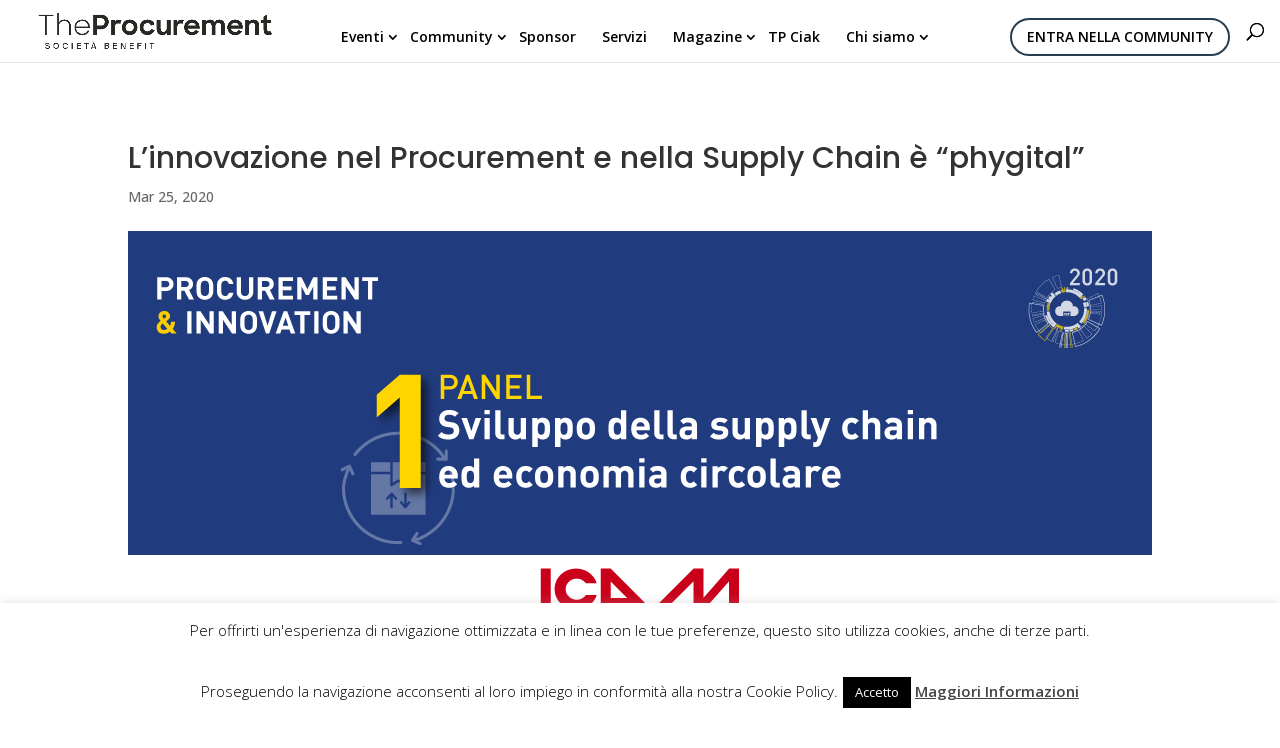

--- FILE ---
content_type: text/html; charset=UTF-8
request_url: https://www.theprocurement.it/linnovazione-nel-procurement-e-nella-supply-chain-e-phygital/
body_size: 22132
content:
<!DOCTYPE html>
<html lang="it-IT">
<head>
	<meta charset="UTF-8" />
<meta http-equiv="X-UA-Compatible" content="IE=edge">
	<link rel="pingback" href="https://www.theprocurement.it/xmlrpc.php" />

	<script type="text/javascript">
		document.documentElement.className = 'js';
	</script>

	<script id="diviarea-loader">window.DiviPopupData=window.DiviAreaConfig={"zIndex":1000000,"animateSpeed":400,"triggerClassPrefix":"show-popup-","idAttrib":"data-popup","modalIndicatorClass":"is-modal","blockingIndicatorClass":"is-blocking","defaultShowCloseButton":true,"withCloseClass":"with-close","noCloseClass":"no-close","triggerCloseClass":"close","singletonClass":"single","darkModeClass":"dark","noShadowClass":"no-shadow","altCloseClass":"close-alt","popupSelector":".et_pb_section.popup","initializeOnEvent":"et_pb_after_init_modules","popupWrapperClass":"area-outer-wrap","fullHeightClass":"full-height","openPopupClass":"da-overlay-visible","overlayClass":"da-overlay","exitIndicatorClass":"on-exit","hoverTriggerClass":"on-hover","clickTriggerClass":"on-click","onExitDelay":2000,"notMobileClass":"not-mobile","notTabletClass":"not-tablet","notDesktopClass":"not-desktop","baseContext":"body","activePopupClass":"is-open","closeButtonClass":"da-close","withLoaderClass":"with-loader","debug":false,"ajaxUrl":"https:\/\/www.theprocurement.it\/wp-admin\/admin-ajax.php","sys":[]};var divimode_loader=function(){"use strict";!function(t){t.DiviArea=t.DiviPopup={loaded:!1};var n=t.DiviArea,i=n.Hooks={},o={};function r(t,n,i){var r,e,c;if("string"==typeof t)if(o[t]){if(n)if((r=o[t])&&i)for(c=r.length;c--;)(e=r[c]).callback===n&&e.context===i&&(r[c]=!1);else for(c=r.length;c--;)r[c].callback===n&&(r[c]=!1)}else o[t]=[]}function e(t,n,i,r){if("string"==typeof t){var e={callback:n,priority:i,context:r},c=o[t];c?(c.push(e),c=function(t){var n,i,o,r,e=t.length;for(r=1;r<e;r++)for(n=t[r],i=r;i>0;i--)(o=t[i-1]).priority>n.priority&&(t[i]=o,t[i-1]=n);return t}(c)):c=[e],o[t]=c}}function c(t,n,i){"string"==typeof n&&(n=[n]);var r,e,c=[];for(r=0;r<n.length;r++)Array.prototype.push.apply(c,o[n[r]]);for(e=0;e<c.length;e++){var a=void 0;c[e]&&"function"==typeof c[e].callback&&("filter"===t?void 0!==(a=c[e].callback.apply(c[e].context,i))&&(i[0]=a):c[e].callback.apply(c[e].context,i))}if("filter"===t)return i[0]}i.silent=function(){return i},n.removeFilter=i.removeFilter=function(t,n){r(t,n)},n.removeAction=i.removeAction=function(t,n){r(t,n)},n.applyFilters=i.applyFilters=function(t){for(var n=[],i=arguments.length-1;i-- >0;)n[i]=arguments[i+1];return c("filter",t,n)},n.doAction=i.doAction=function(t){for(var n=[],i=arguments.length-1;i-- >0;)n[i]=arguments[i+1];c("action",t,n)},n.addFilter=i.addFilter=function(n,i,o,r){e(n,i,parseInt(o||10,10),r||t)},n.addAction=i.addAction=function(n,i,o,r){e(n,i,parseInt(o||10,10),r||t)},n.addActionOnce=i.addActionOnce=function(n,i,o,c){e(n,i,parseInt(o||10,10),c||t),e(n,(function(){r(n,i)}),1+parseInt(o||10,10),c||t)}}(window);return{}}();
</script><meta name='robots' content='index, follow, max-image-preview:large, max-snippet:-1, max-video-preview:-1' />
<script type="text/javascript">
			let jqueryParams=[],jQuery=function(r){return jqueryParams=[...jqueryParams,r],jQuery},$=function(r){return jqueryParams=[...jqueryParams,r],$};window.jQuery=jQuery,window.$=jQuery;let customHeadScripts=!1;jQuery.fn=jQuery.prototype={},$.fn=jQuery.prototype={},jQuery.noConflict=function(r){if(window.jQuery)return jQuery=window.jQuery,$=window.jQuery,customHeadScripts=!0,jQuery.noConflict},jQuery.ready=function(r){jqueryParams=[...jqueryParams,r]},$.ready=function(r){jqueryParams=[...jqueryParams,r]},jQuery.load=function(r){jqueryParams=[...jqueryParams,r]},$.load=function(r){jqueryParams=[...jqueryParams,r]},jQuery.fn.ready=function(r){jqueryParams=[...jqueryParams,r]},$.fn.ready=function(r){jqueryParams=[...jqueryParams,r]};</script>
	<!-- This site is optimized with the Yoast SEO plugin v26.1.1 - https://yoast.com/wordpress/plugins/seo/ -->
	<title>L’innovazione nel Procurement e nella Supply Chain è “phygital” | The Procurement</title>
	<meta name="description" content="ll vecchio paradigma di gestione del Procurement e della Supply Chain non è più all&#039;altezza. C&#039;é bisogno di un&#039;innovazione phygital" />
	<link rel="canonical" href="https://www.theprocurement.it/linnovazione-nel-procurement-e-nella-supply-chain-e-phygital/" />
	<meta property="og:locale" content="it_IT" />
	<meta property="og:type" content="article" />
	<meta property="og:title" content="L’innovazione nel Procurement e nella Supply Chain è “phygital” | The Procurement" />
	<meta property="og:description" content="ll vecchio paradigma di gestione del Procurement e della Supply Chain non è più all&#039;altezza. C&#039;é bisogno di un&#039;innovazione phygital" />
	<meta property="og:url" content="https://www.theprocurement.it/linnovazione-nel-procurement-e-nella-supply-chain-e-phygital/" />
	<meta property="og:site_name" content="The Procurement" />
	<meta property="article:publisher" content="https://www.facebook.com/theprocurementmagazine/?fref=ts" />
	<meta property="article:published_time" content="2020-03-25T14:24:47+00:00" />
	<meta property="article:modified_time" content="2020-04-07T15:54:50+00:00" />
	<meta property="og:image" content="https://www.theprocurement.it/wp-content/uploads/2020/03/contributo-icam.png" />
	<meta property="og:image:width" content="1024" />
	<meta property="og:image:height" content="576" />
	<meta property="og:image:type" content="image/png" />
	<meta name="author" content="Admin Admin" />
	<meta name="twitter:card" content="summary_large_image" />
	<meta name="twitter:creator" content="@the_procurement" />
	<meta name="twitter:site" content="@the_procurement" />
	<meta name="twitter:label1" content="Scritto da" />
	<meta name="twitter:data1" content="Admin Admin" />
	<meta name="twitter:label2" content="Tempo di lettura stimato" />
	<meta name="twitter:data2" content="2 minuti" />
	<script type="application/ld+json" class="yoast-schema-graph">{"@context":"https://schema.org","@graph":[{"@type":"Article","@id":"https://www.theprocurement.it/linnovazione-nel-procurement-e-nella-supply-chain-e-phygital/#article","isPartOf":{"@id":"https://www.theprocurement.it/linnovazione-nel-procurement-e-nella-supply-chain-e-phygital/"},"author":{"name":"Admin Admin","@id":"https://www.theprocurement.it/#/schema/person/f5054187912c7470befc8e9156ecf069"},"headline":"L’innovazione nel Procurement e nella Supply Chain è “phygital”","datePublished":"2020-03-25T14:24:47+00:00","dateModified":"2020-04-07T15:54:50+00:00","mainEntityOfPage":{"@id":"https://www.theprocurement.it/linnovazione-nel-procurement-e-nella-supply-chain-e-phygital/"},"wordCount":386,"commentCount":0,"publisher":{"@id":"https://www.theprocurement.it/#organization"},"image":{"@id":"https://www.theprocurement.it/linnovazione-nel-procurement-e-nella-supply-chain-e-phygital/#primaryimage"},"thumbnailUrl":"https://www.theprocurement.it/wp-content/uploads/2020/03/contributo-icam.png","keywords":["2020","ICAM","procurement innovation"],"articleSection":["Innovation '20","Procurement &amp; Innovation"],"inLanguage":"it-IT","potentialAction":[{"@type":"CommentAction","name":"Comment","target":["https://www.theprocurement.it/linnovazione-nel-procurement-e-nella-supply-chain-e-phygital/#respond"]}]},{"@type":"WebPage","@id":"https://www.theprocurement.it/linnovazione-nel-procurement-e-nella-supply-chain-e-phygital/","url":"https://www.theprocurement.it/linnovazione-nel-procurement-e-nella-supply-chain-e-phygital/","name":"L’innovazione nel Procurement e nella Supply Chain è “phygital” | The Procurement","isPartOf":{"@id":"https://www.theprocurement.it/#website"},"primaryImageOfPage":{"@id":"https://www.theprocurement.it/linnovazione-nel-procurement-e-nella-supply-chain-e-phygital/#primaryimage"},"image":{"@id":"https://www.theprocurement.it/linnovazione-nel-procurement-e-nella-supply-chain-e-phygital/#primaryimage"},"thumbnailUrl":"https://www.theprocurement.it/wp-content/uploads/2020/03/contributo-icam.png","datePublished":"2020-03-25T14:24:47+00:00","dateModified":"2020-04-07T15:54:50+00:00","description":"ll vecchio paradigma di gestione del Procurement e della Supply Chain non è più all'altezza. C'é bisogno di un'innovazione phygital","breadcrumb":{"@id":"https://www.theprocurement.it/linnovazione-nel-procurement-e-nella-supply-chain-e-phygital/#breadcrumb"},"inLanguage":"it-IT","potentialAction":[{"@type":"ReadAction","target":["https://www.theprocurement.it/linnovazione-nel-procurement-e-nella-supply-chain-e-phygital/"]}]},{"@type":"ImageObject","inLanguage":"it-IT","@id":"https://www.theprocurement.it/linnovazione-nel-procurement-e-nella-supply-chain-e-phygital/#primaryimage","url":"https://www.theprocurement.it/wp-content/uploads/2020/03/contributo-icam.png","contentUrl":"https://www.theprocurement.it/wp-content/uploads/2020/03/contributo-icam.png","width":1024,"height":576,"caption":"icam innovation"},{"@type":"BreadcrumbList","@id":"https://www.theprocurement.it/linnovazione-nel-procurement-e-nella-supply-chain-e-phygital/#breadcrumb","itemListElement":[{"@type":"ListItem","position":1,"name":"Home","item":"https://www.theprocurement.it/"},{"@type":"ListItem","position":2,"name":"L’innovazione nel Procurement e nella Supply Chain è “phygital”"}]},{"@type":"WebSite","@id":"https://www.theprocurement.it/#website","url":"https://www.theprocurement.it/","name":"The Procurement","description":"La grande community italiana dedicata al mondo degli acquisti","publisher":{"@id":"https://www.theprocurement.it/#organization"},"potentialAction":[{"@type":"SearchAction","target":{"@type":"EntryPoint","urlTemplate":"https://www.theprocurement.it/?s={search_term_string}"},"query-input":{"@type":"PropertyValueSpecification","valueRequired":true,"valueName":"search_term_string"}}],"inLanguage":"it-IT"},{"@type":"Organization","@id":"https://www.theprocurement.it/#organization","name":"The Procurement","url":"https://www.theprocurement.it/","logo":{"@type":"ImageObject","inLanguage":"it-IT","@id":"https://www.theprocurement.it/#/schema/logo/image/","url":"https://www.theprocurement.it/wp-content/uploads/THEPROCUREMENT-LOGO-Newsletter-01.png","contentUrl":"https://www.theprocurement.it/wp-content/uploads/THEPROCUREMENT-LOGO-Newsletter-01.png","width":3508,"height":2480,"caption":"The Procurement"},"image":{"@id":"https://www.theprocurement.it/#/schema/logo/image/"},"sameAs":["https://www.facebook.com/theprocurementmagazine/?fref=ts","https://x.com/the_procurement","https://www.linkedin.com/company/10232284?trk=tyah&trkInfo=clickedVertical:company,clickedEntityId:10232284,idx:2-1-2,tarId:1480323556373,tas:the procurement maga","https://www.youtube.com/channel/UCupHTKU6Kf-3ZKxTTiH6IYg"]},{"@type":"Person","@id":"https://www.theprocurement.it/#/schema/person/f5054187912c7470befc8e9156ecf069","name":"Admin Admin","sameAs":["https://www.theprocurement.it"],"url":"https://www.theprocurement.it/author/admin/"}]}</script>
	<!-- / Yoast SEO plugin. -->


<link rel='dns-prefetch' href='//fonts.googleapis.com' />
<link rel="alternate" type="application/rss+xml" title="The Procurement &raquo; Feed" href="https://www.theprocurement.it/feed/" />
<link rel="alternate" type="application/rss+xml" title="The Procurement &raquo; Feed dei commenti" href="https://www.theprocurement.it/comments/feed/" />
<link rel="alternate" type="application/rss+xml" title="The Procurement &raquo; L’innovazione nel Procurement e nella Supply Chain è “phygital” Feed dei commenti" href="https://www.theprocurement.it/linnovazione-nel-procurement-e-nella-supply-chain-e-phygital/feed/" />
<meta content="Divi v.4.27.4" name="generator"/><!-- www.theprocurement.it is managing ads with Advanced Ads 2.0.12 – https://wpadvancedads.com/ --><script id="thepr-ready">
			window.advanced_ads_ready=function(e,a){a=a||"complete";var d=function(e){return"interactive"===a?"loading"!==e:"complete"===e};d(document.readyState)?e():document.addEventListener("readystatechange",(function(a){d(a.target.readyState)&&e()}),{once:"interactive"===a})},window.advanced_ads_ready_queue=window.advanced_ads_ready_queue||[];		</script>
		<link rel='stylesheet' id='twb-open-sans-css' href='https://fonts.googleapis.com/css?family=Open+Sans%3A300%2C400%2C500%2C600%2C700%2C800&#038;display=swap&#038;ver=6.8.3' type='text/css' media='all' />
<link rel='stylesheet' id='twbbwg-global-css' href='https://www.theprocurement.it/wp-content/plugins/photo-gallery/booster/assets/css/global.css?ver=1.0.0' type='text/css' media='all' />
<link rel='stylesheet' id='dashicons-css' href='https://www.theprocurement.it/wp-includes/css/dashicons.min.css?ver=ff959300e64b287b579f86753417e594' type='text/css' media='all' />
<link rel='stylesheet' id='post-views-counter-frontend-css' href='https://www.theprocurement.it/wp-content/plugins/post-views-counter/css/frontend.min.css?ver=1.5.5' type='text/css' media='all' />
<link rel='stylesheet' id='wp-block-library-css' href='https://www.theprocurement.it/wp-includes/css/dist/block-library/style.min.css?ver=ff959300e64b287b579f86753417e594' type='text/css' media='all' />
<style id='wp-block-library-theme-inline-css' type='text/css'>
.wp-block-audio :where(figcaption){color:#555;font-size:13px;text-align:center}.is-dark-theme .wp-block-audio :where(figcaption){color:#ffffffa6}.wp-block-audio{margin:0 0 1em}.wp-block-code{border:1px solid #ccc;border-radius:4px;font-family:Menlo,Consolas,monaco,monospace;padding:.8em 1em}.wp-block-embed :where(figcaption){color:#555;font-size:13px;text-align:center}.is-dark-theme .wp-block-embed :where(figcaption){color:#ffffffa6}.wp-block-embed{margin:0 0 1em}.blocks-gallery-caption{color:#555;font-size:13px;text-align:center}.is-dark-theme .blocks-gallery-caption{color:#ffffffa6}:root :where(.wp-block-image figcaption){color:#555;font-size:13px;text-align:center}.is-dark-theme :root :where(.wp-block-image figcaption){color:#ffffffa6}.wp-block-image{margin:0 0 1em}.wp-block-pullquote{border-bottom:4px solid;border-top:4px solid;color:currentColor;margin-bottom:1.75em}.wp-block-pullquote cite,.wp-block-pullquote footer,.wp-block-pullquote__citation{color:currentColor;font-size:.8125em;font-style:normal;text-transform:uppercase}.wp-block-quote{border-left:.25em solid;margin:0 0 1.75em;padding-left:1em}.wp-block-quote cite,.wp-block-quote footer{color:currentColor;font-size:.8125em;font-style:normal;position:relative}.wp-block-quote:where(.has-text-align-right){border-left:none;border-right:.25em solid;padding-left:0;padding-right:1em}.wp-block-quote:where(.has-text-align-center){border:none;padding-left:0}.wp-block-quote.is-large,.wp-block-quote.is-style-large,.wp-block-quote:where(.is-style-plain){border:none}.wp-block-search .wp-block-search__label{font-weight:700}.wp-block-search__button{border:1px solid #ccc;padding:.375em .625em}:where(.wp-block-group.has-background){padding:1.25em 2.375em}.wp-block-separator.has-css-opacity{opacity:.4}.wp-block-separator{border:none;border-bottom:2px solid;margin-left:auto;margin-right:auto}.wp-block-separator.has-alpha-channel-opacity{opacity:1}.wp-block-separator:not(.is-style-wide):not(.is-style-dots){width:100px}.wp-block-separator.has-background:not(.is-style-dots){border-bottom:none;height:1px}.wp-block-separator.has-background:not(.is-style-wide):not(.is-style-dots){height:2px}.wp-block-table{margin:0 0 1em}.wp-block-table td,.wp-block-table th{word-break:normal}.wp-block-table :where(figcaption){color:#555;font-size:13px;text-align:center}.is-dark-theme .wp-block-table :where(figcaption){color:#ffffffa6}.wp-block-video :where(figcaption){color:#555;font-size:13px;text-align:center}.is-dark-theme .wp-block-video :where(figcaption){color:#ffffffa6}.wp-block-video{margin:0 0 1em}:root :where(.wp-block-template-part.has-background){margin-bottom:0;margin-top:0;padding:1.25em 2.375em}
</style>
<link rel='stylesheet' id='wp-components-css' href='https://www.theprocurement.it/wp-includes/css/dist/components/style.min.css?ver=ff959300e64b287b579f86753417e594' type='text/css' media='all' />
<link rel='stylesheet' id='wp-preferences-css' href='https://www.theprocurement.it/wp-includes/css/dist/preferences/style.min.css?ver=ff959300e64b287b579f86753417e594' type='text/css' media='all' />
<link rel='stylesheet' id='wp-block-editor-css' href='https://www.theprocurement.it/wp-includes/css/dist/block-editor/style.min.css?ver=ff959300e64b287b579f86753417e594' type='text/css' media='all' />
<link rel='stylesheet' id='popup-maker-block-library-style-css' href='https://www.theprocurement.it/wp-content/plugins/popup-maker/dist/packages/block-library-style.css?ver=dbea705cfafe089d65f1' type='text/css' media='all' />
<style id='global-styles-inline-css' type='text/css'>
:root{--wp--preset--aspect-ratio--square: 1;--wp--preset--aspect-ratio--4-3: 4/3;--wp--preset--aspect-ratio--3-4: 3/4;--wp--preset--aspect-ratio--3-2: 3/2;--wp--preset--aspect-ratio--2-3: 2/3;--wp--preset--aspect-ratio--16-9: 16/9;--wp--preset--aspect-ratio--9-16: 9/16;--wp--preset--color--black: #000000;--wp--preset--color--cyan-bluish-gray: #abb8c3;--wp--preset--color--white: #ffffff;--wp--preset--color--pale-pink: #f78da7;--wp--preset--color--vivid-red: #cf2e2e;--wp--preset--color--luminous-vivid-orange: #ff6900;--wp--preset--color--luminous-vivid-amber: #fcb900;--wp--preset--color--light-green-cyan: #7bdcb5;--wp--preset--color--vivid-green-cyan: #00d084;--wp--preset--color--pale-cyan-blue: #8ed1fc;--wp--preset--color--vivid-cyan-blue: #0693e3;--wp--preset--color--vivid-purple: #9b51e0;--wp--preset--gradient--vivid-cyan-blue-to-vivid-purple: linear-gradient(135deg,rgba(6,147,227,1) 0%,rgb(155,81,224) 100%);--wp--preset--gradient--light-green-cyan-to-vivid-green-cyan: linear-gradient(135deg,rgb(122,220,180) 0%,rgb(0,208,130) 100%);--wp--preset--gradient--luminous-vivid-amber-to-luminous-vivid-orange: linear-gradient(135deg,rgba(252,185,0,1) 0%,rgba(255,105,0,1) 100%);--wp--preset--gradient--luminous-vivid-orange-to-vivid-red: linear-gradient(135deg,rgba(255,105,0,1) 0%,rgb(207,46,46) 100%);--wp--preset--gradient--very-light-gray-to-cyan-bluish-gray: linear-gradient(135deg,rgb(238,238,238) 0%,rgb(169,184,195) 100%);--wp--preset--gradient--cool-to-warm-spectrum: linear-gradient(135deg,rgb(74,234,220) 0%,rgb(151,120,209) 20%,rgb(207,42,186) 40%,rgb(238,44,130) 60%,rgb(251,105,98) 80%,rgb(254,248,76) 100%);--wp--preset--gradient--blush-light-purple: linear-gradient(135deg,rgb(255,206,236) 0%,rgb(152,150,240) 100%);--wp--preset--gradient--blush-bordeaux: linear-gradient(135deg,rgb(254,205,165) 0%,rgb(254,45,45) 50%,rgb(107,0,62) 100%);--wp--preset--gradient--luminous-dusk: linear-gradient(135deg,rgb(255,203,112) 0%,rgb(199,81,192) 50%,rgb(65,88,208) 100%);--wp--preset--gradient--pale-ocean: linear-gradient(135deg,rgb(255,245,203) 0%,rgb(182,227,212) 50%,rgb(51,167,181) 100%);--wp--preset--gradient--electric-grass: linear-gradient(135deg,rgb(202,248,128) 0%,rgb(113,206,126) 100%);--wp--preset--gradient--midnight: linear-gradient(135deg,rgb(2,3,129) 0%,rgb(40,116,252) 100%);--wp--preset--font-size--small: 13px;--wp--preset--font-size--medium: 20px;--wp--preset--font-size--large: 36px;--wp--preset--font-size--x-large: 42px;--wp--preset--spacing--20: 0.44rem;--wp--preset--spacing--30: 0.67rem;--wp--preset--spacing--40: 1rem;--wp--preset--spacing--50: 1.5rem;--wp--preset--spacing--60: 2.25rem;--wp--preset--spacing--70: 3.38rem;--wp--preset--spacing--80: 5.06rem;--wp--preset--shadow--natural: 6px 6px 9px rgba(0, 0, 0, 0.2);--wp--preset--shadow--deep: 12px 12px 50px rgba(0, 0, 0, 0.4);--wp--preset--shadow--sharp: 6px 6px 0px rgba(0, 0, 0, 0.2);--wp--preset--shadow--outlined: 6px 6px 0px -3px rgba(255, 255, 255, 1), 6px 6px rgba(0, 0, 0, 1);--wp--preset--shadow--crisp: 6px 6px 0px rgba(0, 0, 0, 1);}:root { --wp--style--global--content-size: 823px;--wp--style--global--wide-size: 1080px; }:where(body) { margin: 0; }.wp-site-blocks > .alignleft { float: left; margin-right: 2em; }.wp-site-blocks > .alignright { float: right; margin-left: 2em; }.wp-site-blocks > .aligncenter { justify-content: center; margin-left: auto; margin-right: auto; }:where(.is-layout-flex){gap: 0.5em;}:where(.is-layout-grid){gap: 0.5em;}.is-layout-flow > .alignleft{float: left;margin-inline-start: 0;margin-inline-end: 2em;}.is-layout-flow > .alignright{float: right;margin-inline-start: 2em;margin-inline-end: 0;}.is-layout-flow > .aligncenter{margin-left: auto !important;margin-right: auto !important;}.is-layout-constrained > .alignleft{float: left;margin-inline-start: 0;margin-inline-end: 2em;}.is-layout-constrained > .alignright{float: right;margin-inline-start: 2em;margin-inline-end: 0;}.is-layout-constrained > .aligncenter{margin-left: auto !important;margin-right: auto !important;}.is-layout-constrained > :where(:not(.alignleft):not(.alignright):not(.alignfull)){max-width: var(--wp--style--global--content-size);margin-left: auto !important;margin-right: auto !important;}.is-layout-constrained > .alignwide{max-width: var(--wp--style--global--wide-size);}body .is-layout-flex{display: flex;}.is-layout-flex{flex-wrap: wrap;align-items: center;}.is-layout-flex > :is(*, div){margin: 0;}body .is-layout-grid{display: grid;}.is-layout-grid > :is(*, div){margin: 0;}body{padding-top: 0px;padding-right: 0px;padding-bottom: 0px;padding-left: 0px;}:root :where(.wp-element-button, .wp-block-button__link){background-color: #32373c;border-width: 0;color: #fff;font-family: inherit;font-size: inherit;line-height: inherit;padding: calc(0.667em + 2px) calc(1.333em + 2px);text-decoration: none;}.has-black-color{color: var(--wp--preset--color--black) !important;}.has-cyan-bluish-gray-color{color: var(--wp--preset--color--cyan-bluish-gray) !important;}.has-white-color{color: var(--wp--preset--color--white) !important;}.has-pale-pink-color{color: var(--wp--preset--color--pale-pink) !important;}.has-vivid-red-color{color: var(--wp--preset--color--vivid-red) !important;}.has-luminous-vivid-orange-color{color: var(--wp--preset--color--luminous-vivid-orange) !important;}.has-luminous-vivid-amber-color{color: var(--wp--preset--color--luminous-vivid-amber) !important;}.has-light-green-cyan-color{color: var(--wp--preset--color--light-green-cyan) !important;}.has-vivid-green-cyan-color{color: var(--wp--preset--color--vivid-green-cyan) !important;}.has-pale-cyan-blue-color{color: var(--wp--preset--color--pale-cyan-blue) !important;}.has-vivid-cyan-blue-color{color: var(--wp--preset--color--vivid-cyan-blue) !important;}.has-vivid-purple-color{color: var(--wp--preset--color--vivid-purple) !important;}.has-black-background-color{background-color: var(--wp--preset--color--black) !important;}.has-cyan-bluish-gray-background-color{background-color: var(--wp--preset--color--cyan-bluish-gray) !important;}.has-white-background-color{background-color: var(--wp--preset--color--white) !important;}.has-pale-pink-background-color{background-color: var(--wp--preset--color--pale-pink) !important;}.has-vivid-red-background-color{background-color: var(--wp--preset--color--vivid-red) !important;}.has-luminous-vivid-orange-background-color{background-color: var(--wp--preset--color--luminous-vivid-orange) !important;}.has-luminous-vivid-amber-background-color{background-color: var(--wp--preset--color--luminous-vivid-amber) !important;}.has-light-green-cyan-background-color{background-color: var(--wp--preset--color--light-green-cyan) !important;}.has-vivid-green-cyan-background-color{background-color: var(--wp--preset--color--vivid-green-cyan) !important;}.has-pale-cyan-blue-background-color{background-color: var(--wp--preset--color--pale-cyan-blue) !important;}.has-vivid-cyan-blue-background-color{background-color: var(--wp--preset--color--vivid-cyan-blue) !important;}.has-vivid-purple-background-color{background-color: var(--wp--preset--color--vivid-purple) !important;}.has-black-border-color{border-color: var(--wp--preset--color--black) !important;}.has-cyan-bluish-gray-border-color{border-color: var(--wp--preset--color--cyan-bluish-gray) !important;}.has-white-border-color{border-color: var(--wp--preset--color--white) !important;}.has-pale-pink-border-color{border-color: var(--wp--preset--color--pale-pink) !important;}.has-vivid-red-border-color{border-color: var(--wp--preset--color--vivid-red) !important;}.has-luminous-vivid-orange-border-color{border-color: var(--wp--preset--color--luminous-vivid-orange) !important;}.has-luminous-vivid-amber-border-color{border-color: var(--wp--preset--color--luminous-vivid-amber) !important;}.has-light-green-cyan-border-color{border-color: var(--wp--preset--color--light-green-cyan) !important;}.has-vivid-green-cyan-border-color{border-color: var(--wp--preset--color--vivid-green-cyan) !important;}.has-pale-cyan-blue-border-color{border-color: var(--wp--preset--color--pale-cyan-blue) !important;}.has-vivid-cyan-blue-border-color{border-color: var(--wp--preset--color--vivid-cyan-blue) !important;}.has-vivid-purple-border-color{border-color: var(--wp--preset--color--vivid-purple) !important;}.has-vivid-cyan-blue-to-vivid-purple-gradient-background{background: var(--wp--preset--gradient--vivid-cyan-blue-to-vivid-purple) !important;}.has-light-green-cyan-to-vivid-green-cyan-gradient-background{background: var(--wp--preset--gradient--light-green-cyan-to-vivid-green-cyan) !important;}.has-luminous-vivid-amber-to-luminous-vivid-orange-gradient-background{background: var(--wp--preset--gradient--luminous-vivid-amber-to-luminous-vivid-orange) !important;}.has-luminous-vivid-orange-to-vivid-red-gradient-background{background: var(--wp--preset--gradient--luminous-vivid-orange-to-vivid-red) !important;}.has-very-light-gray-to-cyan-bluish-gray-gradient-background{background: var(--wp--preset--gradient--very-light-gray-to-cyan-bluish-gray) !important;}.has-cool-to-warm-spectrum-gradient-background{background: var(--wp--preset--gradient--cool-to-warm-spectrum) !important;}.has-blush-light-purple-gradient-background{background: var(--wp--preset--gradient--blush-light-purple) !important;}.has-blush-bordeaux-gradient-background{background: var(--wp--preset--gradient--blush-bordeaux) !important;}.has-luminous-dusk-gradient-background{background: var(--wp--preset--gradient--luminous-dusk) !important;}.has-pale-ocean-gradient-background{background: var(--wp--preset--gradient--pale-ocean) !important;}.has-electric-grass-gradient-background{background: var(--wp--preset--gradient--electric-grass) !important;}.has-midnight-gradient-background{background: var(--wp--preset--gradient--midnight) !important;}.has-small-font-size{font-size: var(--wp--preset--font-size--small) !important;}.has-medium-font-size{font-size: var(--wp--preset--font-size--medium) !important;}.has-large-font-size{font-size: var(--wp--preset--font-size--large) !important;}.has-x-large-font-size{font-size: var(--wp--preset--font-size--x-large) !important;}
:where(.wp-block-post-template.is-layout-flex){gap: 1.25em;}:where(.wp-block-post-template.is-layout-grid){gap: 1.25em;}
:where(.wp-block-columns.is-layout-flex){gap: 2em;}:where(.wp-block-columns.is-layout-grid){gap: 2em;}
:root :where(.wp-block-pullquote){font-size: 1.5em;line-height: 1.6;}
</style>
<link rel='stylesheet' id='contact-form-7-css' href='https://www.theprocurement.it/wp-content/plugins/contact-form-7/includes/css/styles.css?ver=6.1.2' type='text/css' media='all' />
<link rel='stylesheet' id='cookie-law-info-css' href='https://www.theprocurement.it/wp-content/plugins/cookie-law-info/legacy/public/css/cookie-law-info-public.css?ver=3.3.5' type='text/css' media='all' />
<link rel='stylesheet' id='cookie-law-info-gdpr-css' href='https://www.theprocurement.it/wp-content/plugins/cookie-law-info/legacy/public/css/cookie-law-info-gdpr.css?ver=3.3.5' type='text/css' media='all' />
<link rel='stylesheet' id='bwg_fonts-css' href='https://www.theprocurement.it/wp-content/plugins/photo-gallery/css/bwg-fonts/fonts.css?ver=0.0.1' type='text/css' media='all' />
<link rel='stylesheet' id='sumoselect-css' href='https://www.theprocurement.it/wp-content/plugins/photo-gallery/css/sumoselect.min.css?ver=3.4.6' type='text/css' media='all' />
<link rel='stylesheet' id='mCustomScrollbar-css' href='https://www.theprocurement.it/wp-content/plugins/photo-gallery/css/jquery.mCustomScrollbar.min.css?ver=3.1.5' type='text/css' media='all' />
<link rel='stylesheet' id='bwg_frontend-css' href='https://www.theprocurement.it/wp-content/plugins/photo-gallery/css/styles.min.css?ver=1.8.35' type='text/css' media='all' />
<link rel='stylesheet' id='theme-my-login-css' href='https://www.theprocurement.it/wp-content/plugins/theme-my-login/assets/styles/theme-my-login.min.css?ver=7.1.14' type='text/css' media='all' />
<link rel='stylesheet' id='divi-torque-lite-modules-style-css' href='https://www.theprocurement.it/wp-content/plugins/addons-for-divi/assets/css/modules-style.css?ver=4.2.1' type='text/css' media='all' />
<link rel='stylesheet' id='divi-torque-lite-magnific-popup-css' href='https://www.theprocurement.it/wp-content/plugins/addons-for-divi/assets/libs/magnific-popup/magnific-popup.css?ver=4.2.1' type='text/css' media='all' />
<link rel='stylesheet' id='divi-torque-lite-frontend-css' href='https://www.theprocurement.it/wp-content/plugins/addons-for-divi/assets/css/frontend.css?ver=4.2.1' type='text/css' media='all' />
<link rel='stylesheet' id='megamenu-css' href='https://www.theprocurement.it/wp-content/uploads/maxmegamenu/style.css?ver=d3ace2' type='text/css' media='all' />
<link rel='stylesheet' id='css-divi-area-css' href='https://www.theprocurement.it/wp-content/plugins/popups-for-divi/styles/front.min.css?ver=3.2.2' type='text/css' media='all' />
<style id='css-divi-area-inline-css' type='text/css'>
.et_pb_section.popup{display:none}
</style>
<link rel='stylesheet' id='css-divi-area-popuphidden-css' href='https://www.theprocurement.it/wp-content/plugins/popups-for-divi/styles/front-popuphidden.min.css?ver=3.2.2' type='text/css' media='all' />
<link rel='stylesheet' id='rt-team-css-css' href='https://www.theprocurement.it/wp-content/plugins/tlp-team/assets/css/tlpteam.css?ver=5.0.7' type='text/css' media='all' />
<link rel='stylesheet' id='UserAccessManagerLoginForm-css' href='https://www.theprocurement.it/wp-content/plugins/user-access-manager/assets/css/uamLoginForm.css?ver=2.2.25' type='text/css' media='screen' />
<link rel='stylesheet' id='et-builder-googlefonts-cached-css' href='https://fonts.googleapis.com/css?family=Poppins:100,100italic,200,200italic,300,300italic,regular,italic,500,500italic,600,600italic,700,700italic,800,800italic,900,900italic|Open+Sans:300,regular,500,600,700,800,300italic,italic,500italic,600italic,700italic,800italic&#038;subset=devanagari,latin,latin-ext,cyrillic,cyrillic-ext,greek,greek-ext,hebrew,vietnamese&#038;display=swap' type='text/css' media='all' />
<link rel='stylesheet' id='wpforms-choicesjs-css' href='https://www.theprocurement.it/wp-content/plugins/wpforms-lite/assets/css/integrations/divi/choices.min.css?ver=10.2.0' type='text/css' media='all' />
<link rel='stylesheet' id='custom-layouts-styles-css' href='https://www.theprocurement.it/wp-content/uploads/custom-layouts/style.css?ver=53' type='text/css' media='all' />
<link rel='stylesheet' id='divi-style-pum-css' href='https://www.theprocurement.it/wp-content/themes/Divi/style-static.min.css?ver=4.27.4' type='text/css' media='all' />
<script type="text/javascript" src="https://www.theprocurement.it/wp-includes/js/jquery/jquery.min.js?ver=3.7.1" id="jquery-core-js"></script>
<script type="text/javascript" src="https://www.theprocurement.it/wp-includes/js/jquery/jquery-migrate.min.js?ver=3.4.1" id="jquery-migrate-js"></script>
<script type="text/javascript" id="jquery-js-after">
/* <![CDATA[ */
jqueryParams.length&&$.each(jqueryParams,function(e,r){if("function"==typeof r){var n=String(r);n.replace("$","jQuery");var a=new Function("return "+n)();$(document).ready(a)}});
/* ]]> */
</script>
<script type="text/javascript" src="https://www.theprocurement.it/wp-content/plugins/photo-gallery/booster/assets/js/circle-progress.js?ver=1.2.2" id="twbbwg-circle-js"></script>
<script type="text/javascript" id="twbbwg-global-js-extra">
/* <![CDATA[ */
var twb = {"nonce":"589493f12b","ajax_url":"https:\/\/www.theprocurement.it\/wp-admin\/admin-ajax.php","plugin_url":"https:\/\/www.theprocurement.it\/wp-content\/plugins\/photo-gallery\/booster","href":"https:\/\/www.theprocurement.it\/wp-admin\/admin.php?page=twbbwg_photo-gallery"};
var twb = {"nonce":"589493f12b","ajax_url":"https:\/\/www.theprocurement.it\/wp-admin\/admin-ajax.php","plugin_url":"https:\/\/www.theprocurement.it\/wp-content\/plugins\/photo-gallery\/booster","href":"https:\/\/www.theprocurement.it\/wp-admin\/admin.php?page=twbbwg_photo-gallery"};
/* ]]> */
</script>
<script type="text/javascript" src="https://www.theprocurement.it/wp-content/plugins/photo-gallery/booster/assets/js/global.js?ver=1.0.0" id="twbbwg-global-js"></script>
<script type="text/javascript" id="post-views-counter-frontend-js-before">
/* <![CDATA[ */
var pvcArgsFrontend = {"mode":"js","postID":22937,"requestURL":"https:\/\/www.theprocurement.it\/wp-admin\/admin-ajax.php","nonce":"6c284eccce","dataStorage":"cookies","multisite":false,"path":"\/","domain":""};
/* ]]> */
</script>
<script type="text/javascript" src="https://www.theprocurement.it/wp-content/plugins/post-views-counter/js/frontend.min.js?ver=1.5.5" id="post-views-counter-frontend-js"></script>
<script type="text/javascript" id="cookie-law-info-js-extra">
/* <![CDATA[ */
var Cli_Data = {"nn_cookie_ids":[],"cookielist":[],"non_necessary_cookies":[],"ccpaEnabled":"","ccpaRegionBased":"","ccpaBarEnabled":"","strictlyEnabled":["necessary","obligatoire"],"ccpaType":"gdpr","js_blocking":"","custom_integration":"","triggerDomRefresh":"","secure_cookies":""};
var cli_cookiebar_settings = {"animate_speed_hide":"500","animate_speed_show":"500","background":"#fff","border":"#444","border_on":"","button_1_button_colour":"#000","button_1_button_hover":"#000000","button_1_link_colour":"#fff","button_1_as_button":"1","button_1_new_win":"","button_2_button_colour":"#333","button_2_button_hover":"#292929","button_2_link_colour":"#444","button_2_as_button":"","button_2_hidebar":"","button_3_button_colour":"#000","button_3_button_hover":"#000000","button_3_link_colour":"#fff","button_3_as_button":"1","button_3_new_win":"","button_4_button_colour":"#000","button_4_button_hover":"#000000","button_4_link_colour":"#fff","button_4_as_button":"1","button_7_button_colour":"#61a229","button_7_button_hover":"#4e8221","button_7_link_colour":"#fff","button_7_as_button":"1","button_7_new_win":"","font_family":"inherit","header_fix":"1","notify_animate_hide":"1","notify_animate_show":"","notify_div_id":"#cookie-law-info-bar","notify_position_horizontal":"left","notify_position_vertical":"bottom","scroll_close":"1","scroll_close_reload":"1","accept_close_reload":"","reject_close_reload":"","showagain_tab":"","showagain_background":"#fff","showagain_border":"#000","showagain_div_id":"#cookie-law-info-again","showagain_x_position":"100px","text":"#000","show_once_yn":"1","show_once":"10000","logging_on":"","as_popup":"","popup_overlay":"1","bar_heading_text":"","cookie_bar_as":"banner","popup_showagain_position":"bottom-right","widget_position":"left"};
var log_object = {"ajax_url":"https:\/\/www.theprocurement.it\/wp-admin\/admin-ajax.php"};
/* ]]> */
</script>
<script type="text/javascript" src="https://www.theprocurement.it/wp-content/plugins/cookie-law-info/legacy/public/js/cookie-law-info-public.js?ver=3.3.5" id="cookie-law-info-js"></script>
<script type="text/javascript" src="https://www.theprocurement.it/wp-content/plugins/photo-gallery/js/jquery.sumoselect.min.js?ver=3.4.6" id="sumoselect-js"></script>
<script type="text/javascript" src="https://www.theprocurement.it/wp-content/plugins/photo-gallery/js/tocca.min.js?ver=2.0.9" id="bwg_mobile-js"></script>
<script type="text/javascript" src="https://www.theprocurement.it/wp-content/plugins/photo-gallery/js/jquery.mCustomScrollbar.concat.min.js?ver=3.1.5" id="mCustomScrollbar-js"></script>
<script type="text/javascript" src="https://www.theprocurement.it/wp-content/plugins/photo-gallery/js/jquery.fullscreen.min.js?ver=0.6.0" id="jquery-fullscreen-js"></script>
<script type="text/javascript" id="bwg_frontend-js-extra">
/* <![CDATA[ */
var bwg_objectsL10n = {"bwg_field_required":"campo obbligatorio.","bwg_mail_validation":"Questo non \u00e8 un indirizzo email valido. ","bwg_search_result":"Non ci sono immagini corrispondenti alla tua ricerca.","bwg_select_tag":"Select Tag","bwg_order_by":"Order By","bwg_search":"Cerca","bwg_show_ecommerce":"Show Ecommerce","bwg_hide_ecommerce":"Hide Ecommerce","bwg_show_comments":"Mostra commenti","bwg_hide_comments":"Nascondi commenti","bwg_restore":"Ripristina","bwg_maximize":"Massimizza","bwg_fullscreen":"Schermo intero","bwg_exit_fullscreen":"Uscire a schermo intero","bwg_search_tag":"SEARCH...","bwg_tag_no_match":"No tags found","bwg_all_tags_selected":"All tags selected","bwg_tags_selected":"tags selected","play":"Riproduci","pause":"Pausa","is_pro":"","bwg_play":"Riproduci","bwg_pause":"Pausa","bwg_hide_info":"Nascondi informazioni","bwg_show_info":"Mostra info","bwg_hide_rating":"Hide rating","bwg_show_rating":"Show rating","ok":"Ok","cancel":"Cancel","select_all":"Select all","lazy_load":"0","lazy_loader":"https:\/\/www.theprocurement.it\/wp-content\/plugins\/photo-gallery\/images\/ajax_loader.png","front_ajax":"0","bwg_tag_see_all":"vedi tutti i tag","bwg_tag_see_less":"see less tags"};
/* ]]> */
</script>
<script type="text/javascript" src="https://www.theprocurement.it/wp-content/plugins/photo-gallery/js/scripts.min.js?ver=1.8.35" id="bwg_frontend-js"></script>
<script type="text/javascript" src="https://www.theprocurement.it/wp-content/plugins/popups-for-divi/scripts/ie-compat.min.js?ver=3.2.2" id="dap-ie-js"></script>
<script type="text/javascript" id="advanced-ads-advanced-js-js-extra">
/* <![CDATA[ */
var advads_options = {"blog_id":"1","privacy":{"enabled":false,"state":"not_needed"}};
/* ]]> */
</script>
<script type="text/javascript" src="https://www.theprocurement.it/wp-content/plugins/advanced-ads/public/assets/js/advanced.min.js?ver=2.0.12" id="advanced-ads-advanced-js-js"></script>
<script type="text/javascript" id="advanced_ads_pro/visitor_conditions-js-extra">
/* <![CDATA[ */
var advanced_ads_pro_visitor_conditions = {"referrer_cookie_name":"advanced_ads_pro_visitor_referrer","referrer_exdays":"365","page_impr_cookie_name":"advanced_ads_page_impressions","page_impr_exdays":"3650"};
/* ]]> */
</script>
<script type="text/javascript" src="https://www.theprocurement.it/wp-content/plugins/advanced-ads-pro/modules/advanced-visitor-conditions/inc/conditions.min.js?ver=3.0.8" id="advanced_ads_pro/visitor_conditions-js"></script>
<link rel="https://api.w.org/" href="https://www.theprocurement.it/wp-json/" /><link rel="alternate" title="JSON" type="application/json" href="https://www.theprocurement.it/wp-json/wp/v2/posts/22937" /><link rel="alternate" title="oEmbed (JSON)" type="application/json+oembed" href="https://www.theprocurement.it/wp-json/oembed/1.0/embed?url=https%3A%2F%2Fwww.theprocurement.it%2Flinnovazione-nel-procurement-e-nella-supply-chain-e-phygital%2F" />
<link rel="alternate" title="oEmbed (XML)" type="text/xml+oembed" href="https://www.theprocurement.it/wp-json/oembed/1.0/embed?url=https%3A%2F%2Fwww.theprocurement.it%2Flinnovazione-nel-procurement-e-nella-supply-chain-e-phygital%2F&#038;format=xml" />
<script>advads_items = { conditions: {}, display_callbacks: {}, display_effect_callbacks: {}, hide_callbacks: {}, backgrounds: {}, effect_durations: {}, close_functions: {}, showed: [] };</script><style type="text/css" id="thepr-layer-custom-css"></style><meta name="viewport" content="width=device-width, initial-scale=1.0, maximum-scale=1.0, user-scalable=0" />		<script type="text/javascript">
			var advadsCfpQueue = [];
			var advadsCfpAd = function( adID ) {
				if ( 'undefined' === typeof advadsProCfp ) {
					advadsCfpQueue.push( adID )
				} else {
					advadsProCfp.addElement( adID )
				}
			}
		</script>
		<script async src="https://www.googletagmanager.com/gtag/js?id=G-SLK7XGFW35"></script>
<script>
  window.dataLayer = window.dataLayer || [];
  function gtag(){dataLayer.push(arguments);}
  gtag('js', new Date());

  gtag('config', 'G-SLK7XGFW35');
</script>

<script async src="https://pagead2.googlesyndication.com/pagead/js/adsbygoogle.js?client=ca-pub-6331293246189505"
     crossorigin="anonymous"></script><link rel="preconnect" href="https://fonts.googleapis.com">
<link rel="preconnect" href="https://fonts.gstatic.com" crossorigin>
<link href="https://fonts.googleapis.com/css2?family=Hanken+Grotesk:ital,wght@0,100..900;1,100..900&amp;family=Sofia+Sans:ital,wght@0,1..1000;1,1..1000&amp;display=swap" rel="stylesheet"><link rel="icon" href="https://www.theprocurement.it/wp-content/uploads/2025/09/cropped-Icon_LinkedIn-32x32.png" sizes="32x32" />
<link rel="icon" href="https://www.theprocurement.it/wp-content/uploads/2025/09/cropped-Icon_LinkedIn-192x192.png" sizes="192x192" />
<link rel="apple-touch-icon" href="https://www.theprocurement.it/wp-content/uploads/2025/09/cropped-Icon_LinkedIn-180x180.png" />
<meta name="msapplication-TileImage" content="https://www.theprocurement.it/wp-content/uploads/2025/09/cropped-Icon_LinkedIn-270x270.png" />
<link rel="stylesheet" id="et-divi-customizer-global-cached-inline-styles" href="https://www.theprocurement.it/wp-content/et-cache/global/et-divi-customizer-global.min.css?ver=1759929697" /><link rel="stylesheet" id="et-core-unified-deferred-22937-cached-inline-styles" href="https://www.theprocurement.it/wp-content/et-cache/22937/et-core-unified-deferred-22937.min.css?ver=1759942836" /><style type="text/css">/** Mega Menu CSS: fs **/</style>
</head>
<body data-rsssl=1 class="wp-singular post-template-default single single-post postid-22937 single-format-standard wp-theme-Divi mega-menu-max-mega-menu-1 et_pb_button_helper_class et_fullwidth_nav et_fixed_nav et_show_nav et_primary_nav_dropdown_animation_fade et_secondary_nav_dropdown_animation_fade et_header_style_left et_pb_footer_columns4 et_cover_background et_pb_gutter osx et_pb_gutters1 et_right_sidebar et_divi_theme et-db aa-prefix-thepr-">
 <script type="text/javascript"> 
        sPrivacy = "I dati personali da Lei forniti saranno trattati dalla nostra azienda The Procurement S.r.l., ai fini di fornirLe i servizi informativi e di assistenza da Lei richiesti. Il rilascio dei dati Ã¨ necessario a tali fini ed in loro assenza non saremmo in grado di instaurare le comunicazioni e fornirle le informazioni richieste. Per queste finalitÃ , i Suoi dati non saranno oggetto di diffusione e potranno essere trattati con idonee modalitÃ  e procedure informatizzate da nostri addetti ed operatori a ciÃ² incaricati, nonchÃ¨ dai fornitori dei servizi tecnologici e di assistenza, che operano per conto della azienda (e sono designati per ciÃ² responsabili del trattamento: v. la lista aggiornata disponibile presso la sede della societÃ ). Per ogni ulteriore informazione e per l'esercizio dei diritti di accesso, rettifica e cancellazione dei Suoi dati (art. 7 del D.lgs. 196/03), Ã¨ possibile consultare le informative privacy presente sul sito https://www.theprocurement.it/privacy-policy/. La invitiamo quindi a flaggare il seguente box per confermarci la Sua autorizzazione all'utilizzo dei Suoi dati da parte della nostra azienda per le comunicazioni ed informazioni richieste, ai sensi delle disposizioni sull'uso di comunicazioni elettroniche o a distanza previste dalle normative vigenti in materia di privacy, tutela dei consumatori e commercio elettronico. In assenza di questa Sua specifica autorizzazione non potremmo fornirLe le informazioni richieste sui nostri prodotti e servizi tramite i suddetti canali di comunicazione."; 
        webcontact('chatme,recallme','THEPR','Comunica con noi','Entra in chat'); 
    </script> 
	<div id="page-container">

	
	
			<header id="main-header" data-height-onload="60">
			<div class="container clearfix et_menu_container">
							<div class="logo_container">
					<span class="logo_helper"></span>
					<a href="https://www.theprocurement.it/">
						<img src="https://www.theprocurement.it/wp-content/uploads/2025/09/Logotipo_b_-scaled.png" width="2560" height="538" alt="The Procurement" id="logo" data-height-percentage="96" />
					</a>
				</div>
							<div id="et-top-navigation" data-height="60" data-fixed-height="40">
											<nav id="top-menu-nav">
						<ul id="top-menu" class="nav"><li id="menu-item-43671" class="menu-item menu-item-type-post_type menu-item-object-page menu-item-has-children menu-item-43671"><a href="https://www.theprocurement.it/eventi/">Eventi</a>
<ul class="sub-menu">
	<li id="menu-item-39029" class="menu-item menu-item-type-custom menu-item-object-custom menu-item-39029"><a href="https://www.theprocurement.it/tp-awards-2025/">The Procurement Awards</a></li>
	<li id="menu-item-39033" class="menu-item menu-item-type-custom menu-item-object-custom menu-item-39033"><a href="https://www.theprocurement.it/idp/">Italian Digital Procurement Summit</a></li>
	<li id="menu-item-48477" class="menu-item menu-item-type-custom menu-item-object-custom menu-item-48477"><a href="https://www.theprocurement.it/category">Category Best Practices</a></li>
	<li id="menu-item-47628" class="menu-item menu-item-type-custom menu-item-object-custom menu-item-47628"><a href="https://www.theprocurement.it/deloittetheprocurement/">Deloitte &#8211; A new voice for TP community</a></li>
	<li id="menu-item-39030" class="menu-item menu-item-type-custom menu-item-object-custom menu-item-39030"><a href="https://www.theprocurement.it/innovation26/">Procurement &#038; Innovation Congress</a></li>
	<li id="menu-item-39031" class="menu-item menu-item-type-custom menu-item-object-custom menu-item-39031"><a href="https://www.theprocurement.it/sustainable25/">Sustainable Procurement Summit</a></li>
	<li id="menu-item-49998" class="menu-item menu-item-type-custom menu-item-object-custom menu-item-49998"><a href="https://www.theprocurement.it/pfg25/">Procurement for Good 2025 – ESG Edition</a></li>
	<li id="menu-item-39032" class="menu-item menu-item-type-custom menu-item-object-custom menu-item-39032"><a href="https://www.theprocurement.it/category/procurement-r-evolution/">Procurement R-Evolution</a></li>
</ul>
</li>
<li id="menu-item-47144" class="menu-item menu-item-type-custom menu-item-object-custom menu-item-has-children menu-item-47144"><a href="https://www.theprocurement.it/membership/">Community</a>
<ul class="sub-menu">
	<li id="menu-item-33698" class="menu-item menu-item-type-post_type menu-item-object-page menu-item-33698"><a href="https://www.theprocurement.it/membership/">Membership</a></li>
	<li id="menu-item-36537" class="menu-item menu-item-type-post_type menu-item-object-page menu-item-36537"><a href="https://www.theprocurement.it/community/">TP Platform</a></li>
	<li id="menu-item-47145" class="menu-item menu-item-type-custom menu-item-object-custom menu-item-47145"><a href="https://www.theprocurement.it/tp-executive-learning-hub-2/">Executive Learning Hub</a></li>
</ul>
</li>
<li id="menu-item-47142" class="menu-item menu-item-type-custom menu-item-object-custom menu-item-47142"><a href="https://www.theprocurement.it/i-nostri-partner/">Sponsor</a></li>
<li id="menu-item-33702" class="menu-item menu-item-type-post_type menu-item-object-page menu-item-33702"><a href="https://www.theprocurement.it/i-servizi-di-the-procurement/">Servizi</a></li>
<li id="menu-item-33696" class="menu-item menu-item-type-post_type menu-item-object-page menu-item-has-children menu-item-33696"><a href="https://www.theprocurement.it/magazine-4/">Magazine</a>
<ul class="sub-menu">
	<li id="menu-item-33699" class="menu-item menu-item-type-post_type menu-item-object-page menu-item-33699"><a href="https://www.theprocurement.it/tp-news/">News</a></li>
	<li id="menu-item-47143" class="menu-item menu-item-type-custom menu-item-object-custom menu-item-47143"><a href="https://www.theprocurement.it/gli-speciali/">Gli speciali</a></li>
</ul>
</li>
<li id="menu-item-47146" class="menu-item menu-item-type-custom menu-item-object-custom menu-item-47146"><a href="https://www.theprocurement.it/38665-2/">TP Ciak</a></li>
<li id="menu-item-33695" class="menu-item menu-item-type-post_type menu-item-object-page menu-item-has-children menu-item-33695"><a href="https://www.theprocurement.it/chi-siamo/">Chi siamo</a>
<ul class="sub-menu">
	<li id="menu-item-44372" class="menu-item menu-item-type-custom menu-item-object-custom menu-item-44372"><a href="https://www.theprocurement.it/contatti/">Contatti</a></li>
</ul>
</li>
<li id="menu-item-36536" class="divi-life-cta-menu menu-item menu-item-type-custom menu-item-object-custom menu-item-36536"><a href="https://www.theprocurement.it/membership/">Entra nella Community</a></li>
</ul>						</nav>
					
					
					
											<div id="et_top_search">
							<span id="et_search_icon"></span>
						</div>
					
					<div id="et_mobile_nav_menu">
				<div class="mobile_nav closed">
					<span class="select_page">Seleziona una pagina</span>
					<span class="mobile_menu_bar mobile_menu_bar_toggle"></span>
				</div>
			</div>				</div> <!-- #et-top-navigation -->
			</div> <!-- .container -->
						<div class="et_search_outer">
				<div class="container et_search_form_container">
					<form role="search" method="get" class="et-search-form" action="https://www.theprocurement.it/">
					<input type="search" class="et-search-field" placeholder="Cerca &hellip;" value="" name="s" title="Cerca:" />					</form>
					<span class="et_close_search_field"></span>
				</div>
			</div>
					</header> <!-- #main-header -->
			<div id="et-main-area">
	
<div id="main-content">
		<div class="container">
		<div id="content-area" class="clearfix">
			<div id="left-area">
											<article id="post-22937" class="et_pb_post post-22937 post type-post status-publish format-standard has-post-thumbnail hentry category-innovation-2020 category-procurement-innovation tag-2823 tag-icam tag-procurement-innovation">
											<div class="et_post_meta_wrapper">
							<h1 class="entry-title">L’innovazione nel Procurement e nella Supply Chain è “phygital”</h1>

						<p class="post-meta"><span class="published">Mar 25, 2020</span></p><img src="https://www.theprocurement.it/wp-content/uploads/2020/03/contributo-icam.png" alt="icam innovation" class="" width="1080" height="675" />
												</div>
				
					<div class="entry-content">
					<p><span style="font-weight: 400;">In un contesto di mercato caratterizzato dalla crescente imprevedibilità della domanda e dall’adozione dei modelli di vendita omnicanale, la digitalizzazione e l’automatizzazione dei processi di approvvigionamento, gestione e distribuzione di materiali e merci, rappresenta un passaggio inevitabile per restare competitivi e migliorare, al contempo, le performance aziendali. Il vecchio paradigma di gestione del Procurement e della Supply Chain con funzioni che operano a compartimenti stagni e processi tutt’alto che integrati, non è più all&#8217;altezza della sfida.</span></p>
<p><span style="font-weight: 400;">Che si tratti di contesti manifatturieri o distributivi, oggi, è fondamentale che gli articoli giusti siano disponibili, quando e dove servono, 24 ore al giorno, 7 giorni su 7, nelle giuste condizioni e al costo più basso. L’acceso dibattito sull’impatto ambientale generato dal trasporto merci in ambito urbano e la crescente sensibilizzazione dei clienti sul tema della sostenibilità ambientale, inoltre, spingono le aziende a ripensare la catena di approvvigionamento in ottica “green”.</span></p>
<p><span style="font-weight: 400;">Per raggiungere questi ambiziosi obiettivi, è necessario un approccio sistemico e collaborativo che veda il contributo strategico di fornitori e operatori logistici, basato su processi integrati e sincronizzati tra loro. In questa direzione, le nuove tecnologie stanno assumendo un ruolo fondamentale nell’armonizzazione dei processi lungo la catena di approvvigionamento e fornitura.</span></p>
<p><span style="font-weight: 400;">Tutto allo scopo di migliorare la risposta al cliente finale, contribuendo, al contempo, a creare valore lungo tutta la supply chain, da un punto vista sia economico che ambientale. Per realizzare questa trasformazione si deve agire, quindi, sulla completa integrazione del flusso fisico dei materiali con quello informativo, in un’ottica “phygital”, dove il “digitale” è posto al servizio del “fisico” e viceversa, e la relazione con fornitori e operatori logistici ne rappresenta il fulcro.</span></p>
<p><span style="font-weight: 400;">Disponibilità dei materiali senza rischi di interruzioni di fornitura, monitoraggio real-time della spesa e dei consumi; accesso cross-funzionale alle informazioni; migliore pianificazione degli acquisti e riassortimenti basati sulla domanda effettiva; riduzione delle immobilizzazioni, ottimizzazione delle consegne e delle spedizioni con riduzione dei costi logistici e relativo impatto ambientale: oggi tutto questo è possibile.</span></p>
<p><span style="font-weight: 400;">All’interno del panel di discussione “Sviluppo della supply chain ed economia circolare”, Elisabet Fasano, Chief marketing officer di ICAM, introdurrà SafeBox l’innovativa tecnologia “phygital” fruibile in modalità self-service H24/7, che digitalizza e automatizza l’intero ciclo di approvvigionamento, stoccaggio, distribuzione e replenishment di materiali e strumenti di lavoro.</span></p>
<p>&nbsp;</p>
					</div>
					<div class="et_post_meta_wrapper">
					

<section id="comment-wrap">
		   <div id="comment-section" class="nocomments">
		  
		  	   </div>
					<div id="respond" class="comment-respond">
		<h3 id="reply-title" class="comment-reply-title"><span>Invia commento</span></h3><form action="https://www.theprocurement.it/wp-comments-post.php" method="post" id="commentform" class="comment-form"><p class="comment-notes"><span id="email-notes">Il tuo indirizzo email non sarà pubblicato.</span> <span class="required-field-message">I campi obbligatori sono contrassegnati <span class="required">*</span></span></p><p class="comment-form-comment"><label for="comment">Commento <span class="required">*</span></label> <textarea id="comment" name="comment" cols="45" rows="8" maxlength="65525" required="required"></textarea></p><p class="comment-form-author"><label for="author">Nome</label> <input id="author" name="author" type="text" value="" size="30" maxlength="245" autocomplete="name" /></p>
<p class="comment-form-email"><label for="email">Email</label> <input id="email" name="email" type="text" value="" size="30" maxlength="100" aria-describedby="email-notes" autocomplete="email" /></p>
<p class="comment-form-url"><label for="url">Sito web</label> <input id="url" name="url" type="text" value="" size="30" maxlength="200" autocomplete="url" /></p>
		<input type="hidden" name="g-recaptcha-response" id="lsrecaptcha3-res-comment" class="stls-grecaptcha3" data-action="comment">
		<p class="form-submit"><input name="submit" type="submit" id="submit" class="submit et_pb_button" value="Invia commento" /> <input type='hidden' name='comment_post_ID' value='22937' id='comment_post_ID' />
<input type='hidden' name='comment_parent' id='comment_parent' value='0' />
</p></form>	</div><!-- #respond -->
		</section>					</div>
				</article>

						</div>

				<div id="sidebar">
		<div id="custom_html-3" class="widget_text et_pb_widget widget_custom_html"><h4 class="widgettitle">The Procurement newsletter</h4><div class="textwidget custom-html-widget"><a href="http://eepurl.com/gVjgqL"><img src="https://www.theprocurement.it/wp-content/uploads/2022/09/iscriviti-alla-NL.jpg" alt="Abbonati"></a></div></div><div id="search-2" class="et_pb_widget widget_search"><h4 class="widgettitle">SEARCH</h4><form role="search" method="get" id="searchform" class="searchform" action="https://www.theprocurement.it/">
				<div>
					<label class="screen-reader-text" for="s">Ricerca per:</label>
					<input type="text" value="" name="s" id="s" />
					<input type="submit" id="searchsubmit" value="Cerca" />
				</div>
			</form></div><div id="block-17" class="et_pb_widget widget_block"><h4><strong data-rich-text-format-boundary="true">The Procurement Magazine</strong></h4>
<br><a href="https://www.theprocurement.it/login/"> Se sei iscritto alla Community effettua il <u>log-in</u> per scaricare il magazine.</a></p></div><div id="block-20" class="et_pb_widget widget_block widget_media_image">
<figure class="wp-block-image size-full"><a href="https://www.theprocurement.it/tp-magazine-n-4-2023-trend-2024-uno-sguardo-al-futuro/"><img loading="lazy" decoding="async" width="1296" height="1724" src="https://www.theprocurement.it/wp-content/uploads/2024/01/Schermata-2024-01-09-alle-10.59.53-1.png" alt="" class="wp-image-35124" srcset="https://www.theprocurement.it/wp-content/uploads/2024/01/Schermata-2024-01-09-alle-10.59.53-1.png 1296w, https://www.theprocurement.it/wp-content/uploads/2024/01/Schermata-2024-01-09-alle-10.59.53-1-1280x1703.png 1280w, https://www.theprocurement.it/wp-content/uploads/2024/01/Schermata-2024-01-09-alle-10.59.53-1-980x1304.png 980w, https://www.theprocurement.it/wp-content/uploads/2024/01/Schermata-2024-01-09-alle-10.59.53-1-480x639.png 480w" sizes="(min-width: 0px) and (max-width: 480px) 480px, (min-width: 481px) and (max-width: 980px) 980px, (min-width: 981px) and (max-width: 1280px) 1280px, (min-width: 1281px) 1296px, 100vw" /></a></figure>
</div>	</div>
		</div>
	</div>
	</div>


			<footer id="main-footer">
				
<div class="container">
	<div id="footer-widgets" class="clearfix">
		<div class="footer-widget"><div id="block-23" class="fwidget et_pb_widget widget_block"><span style="color: #000000;"><strong>L'AZIENDA</strong></span>
<br>
<br><strong> © The Procurement S.r.l. S.B.</strong><br>Sede Legale Piazza Pio XI, 1 – 20123 Milano.<br><br><strong>Direzione Commerciale e Redazione</strong><br>Via Paullo 13, 20135 Milano<br>Tel. 02.84562062<br>P.IVA e C.F: 09168840966<br>Capitale Sociale: 10.000,00 i.v.</p></div></div><div class="footer-widget"><div id="block-22" class="fwidget et_pb_widget widget_block"><span style="color: #000000;"><strong>I NOSTRI SERVIZI</strong></span>
<br>
<br><table style="border-collapse: collapse; width: 100%; height: 207px;">
<tbody>
<tr style="height: 23px;">
<td style="width: 100%; height: 23px;"><span style="color: #000000;"><a style="color: #000000;" href="https://www.theprocurement.it/eventi/">Eventi</a></span></td>
</tr>
<tr style="height: 23px;">
<td style="width: 100%; height: 23px;"><span style="color: #000000;"><a style="color: #000000;" href="https://www.theprocurement.it/tp-news/">News</a></span></td>
</tr>
<tr style="height: 23px;">
<td style="width: 100%; height: 23px;"><span style="color: #000000;"><a style="color: #000000;" href="https://www.theprocurement.it/i-servizi-di-the-procurement/">Servizi</a></span></td>
</tr>
<tr style="height: 23px;">
<td style="width: 100%; height: 23px;"><span style="color: #000000;"><a style="color: #000000;" href="https://www.theprocurement.it/membership/">Membership</a></span></td>
</tr>
<tr style="height: 23px;">
<td style="width: 100%; height: 23px;"><span style="color: #000000;"><a style="color: #000000;" href="https://www.theprocurement.it/the-connection/">The Connection</a></span></td>
</tr>
<tr style="height: 23px;">
<td style="width: 100%; height: 23px;"><span style="color: #000000;"><a style="color: #000000;" href="https://www.theprocurement.it/community/">Community</a></span></td>
</tr>
<tr style="height: 23px;">
<td style="width: 100%; height: 23px;"><span style="color: #000000;"><a style="color: #000000;" href="https://www.theprocurement.it/magazine-4/">Magazine</a></span></td>
</tr>
<tr style="height: 23px;">
<td style="width: 100%; height: 23px;"><span style="color: #000000;"><a style="color: #000000;" href="https://www.theprocurement.it/chi-siamo/">Chi siamo</a></span></td>
</tr>
<tr style="height: 23px;">
<td style="width: 100%; height: 23px;"><span style="color: #000000;"><a style="color: #000000;" href="https://www.theprocurement.it/contatti/">Contatti</a></span></td>
</tr>
<tr style="height: 23px;">
<td style="width: 100%; height: 23px;"><span style="color: #000000;"><a style="color: #000000;" href="https://www.theprocurement.it/wp-content/uploads/2025/06/Relazione-di-impatto-2025.pdf">Relazione d'impatto</a></span></td>
</tr>
</tbody>
</table>
&nbsp;
</div></div><div class="footer-widget"><div id="block-9" class="fwidget et_pb_widget widget_block"><span style="color: #000000;"><strong>I NOSTRI SOCIAL MEDIA</strong></span>
<br>
<br><table style="border-collapse: collapse; width: 100%;">
<tbody>
<tr>
<td style="width: 33.22778%; height: 60px; text-align: left; vertical-align: top;"><a href="https://www.linkedin.com/company/-theprocurement/?viewAsMember=true" target="_blank" rel="noopener"><img loading="lazy" decoding="async" class="wp-image-35580 size-full alignleft" src="https://www.theprocurement.it/wp-content/uploads/2024/01/linkedin-1-1.png" alt="" width="40" height="40" /></a></td>
<td style="width: 122.773%; text-align: left; vertical-align: middle;"><span style="color: #000000;"><a style="color: #000000;" href="https://www.linkedin.com/company/-theprocurement/?viewAsMember=true" target="_blank" rel="noopener">LinkedIn</a></span></td>
</tr>
<tr>
<td style="width: 33.22778%; height: 60px; text-align: left; vertical-align: top;"><a href="https://whatsapp.com/channel/0029VaF8c588F2p9ESfAgi3y"><img loading="lazy" decoding="async" class="wp-image-35582 size-full alignleft" src="https://www.theprocurement.it/wp-content/uploads/2024/01/whatsapp-1.png" alt="" width="40" height="40" /></a></td>
<td style="width: 122.773%; text-align: left; vertical-align: middle;"><span style="color: #000000;"><a style="color: #000000;" href="https://whatsapp.com/channel/0029VaF8c588F2p9ESfAgi3y" target="_blank" rel="noopener">Whatsapp</a></span></td>
</tr>
<tr>
<td style="width: 33.22778%; height: 60px; text-align: left; vertical-align: top;"><a href="https://instagram.com/theprocurement?igshid=OGQ5ZDc2ODk2ZA%3D%3D&amp;utm_source=qr"><img loading="lazy" decoding="async" class="wp-image-35579 size-full alignleft" src="https://www.theprocurement.it/wp-content/uploads/2024/01/instagram-1.png" alt="" width="40" height="40" /></a></td>
<td style="width: 122.773%; text-align: left; vertical-align: middle;"><span style="color: #000000;"><a style="color: #000000;" href="https://instagram.com/theprocurement?igshid=OGQ5ZDc2ODk2ZA%3D%3D&amp;utm_source=qr" target="_blank" rel="noopener">Instagram</a></span></td>
</tr>
<tr>
<td style="width: 33.22778%; height: 60px; text-align: left; vertical-align: top;"><a href="https://twitter.com/the_procurement"><img loading="lazy" decoding="async" class="wp-image-35581 size-full alignleft" src="https://www.theprocurement.it/wp-content/uploads/2024/01/twitter-4.png" alt="" width="40" height="40" /></a></td>
<td style="width: 122.773%; text-align: left; vertical-align: middle;"><span style="color: #000000;"><a style="color: #000000;" href="https://twitter.com/the_procurement" target="_blank" rel="noopener">X</a></span></td>
</tr>
</tbody>
</table>
&nbsp;</div></div><div class="footer-widget"><div id="block-24" class="fwidget et_pb_widget widget_block"><span style="color: #000000;"><strong>NEWSLETTER</strong></span>
<br>
<br><span style="font-size: 14pt; color: #000000;">UNISCITI AL MONDO </span>
<br><span style="font-size: 14pt; color: #000000;">DI THE PROCUREMENT</span>
<br>
<br><span style="color: #000000;"><strong>Iscriviti ora</strong> per</span>
<br><span style="color: #000000;">ricevere <strong>contenuti</strong></span>
<br><span style="color: #000000;"><strong>esclusivi</strong> e <strong>vantaggi</strong></span>
<br><span style="color: #000000;"><strong>unici</strong> direttamente</span>
<br><span style="color: #000000;">nella tua email.</span>
<br></br>
<a href="https://theprocurement.us19.list-manage.com/subscribe?u=4a3274f5eb60d6af8b4d4c639&amp;id=ef4225c280"><img loading="lazy" decoding="async" class="alignnone wp-image-35586" src="https://www.theprocurement.it/wp-content/uploads/2024/01/Comp.png" alt="" width="171" height="28" /></a>

&nbsp;</div></div>	</div>
</div>


		
				<div id="footer-bottom">
					<div class="container clearfix">
				<div id="footer-info"><a href="https://www.theprocurement.it/privacy-policy/" target="_blank" rel="noopener">Privacy Policy</a></div>					</div>
				</div>
			</footer>
		</div>


	</div>

	<script type='text/javascript'>
/* <![CDATA[ */
var advancedAds = {"adHealthNotice":{"enabled":true,"pattern":"AdSense fallback was loaded for empty AdSense ad \"[ad_title]\""},"frontendPrefix":"thepr-"};

/* ]]> */
</script>
<script type="speculationrules">
{"prefetch":[{"source":"document","where":{"and":[{"href_matches":"\/*"},{"not":{"href_matches":["\/wp-*.php","\/wp-admin\/*","\/wp-content\/uploads\/*","\/wp-content\/*","\/wp-content\/plugins\/*","\/wp-content\/themes\/Divi\/*","\/*\\?(.+)"]}},{"not":{"selector_matches":"a[rel~=\"nofollow\"]"}},{"not":{"selector_matches":".no-prefetch, .no-prefetch a"}}]},"eagerness":"conservative"}]}
</script>
<!--googleoff: all--><div id="cookie-law-info-bar" data-nosnippet="true"><span>Per offrirti un'esperienza di navigazione ottimizzata e in linea con le tue preferenze, questo sito utilizza cookies, anche di terze parti.<br />
<br>Proseguendo la navigazione acconsenti al loro impiego in conformità alla nostra Cookie Policy.<a role='button' data-cli_action="accept" id="cookie_action_close_header" class="medium cli-plugin-button cli-plugin-main-button cookie_action_close_header cli_action_button wt-cli-accept-btn">Accetto</a> <a href="https://www.theprocurement.it/privacy-policy/" id="CONSTANT_OPEN_URL" target="_blank" class="cli-plugin-main-link">Maggiori Informazioni</a></span></div><div id="cookie-law-info-again" data-nosnippet="true"><span id="cookie_hdr_showagain">Privacy &amp; Cookies Policy</span></div><div class="cli-modal" data-nosnippet="true" id="cliSettingsPopup" tabindex="-1" role="dialog" aria-labelledby="cliSettingsPopup" aria-hidden="true">
  <div class="cli-modal-dialog" role="document">
	<div class="cli-modal-content cli-bar-popup">
		  <button type="button" class="cli-modal-close" id="cliModalClose">
			<svg class="" viewBox="0 0 24 24"><path d="M19 6.41l-1.41-1.41-5.59 5.59-5.59-5.59-1.41 1.41 5.59 5.59-5.59 5.59 1.41 1.41 5.59-5.59 5.59 5.59 1.41-1.41-5.59-5.59z"></path><path d="M0 0h24v24h-24z" fill="none"></path></svg>
			<span class="wt-cli-sr-only">Chiudi</span>
		  </button>
		  <div class="cli-modal-body">
			<div class="cli-container-fluid cli-tab-container">
	<div class="cli-row">
		<div class="cli-col-12 cli-align-items-stretch cli-px-0">
			<div class="cli-privacy-overview">
				<h4>Privacy Overview</h4>				<div class="cli-privacy-content">
					<div class="cli-privacy-content-text">This website uses cookies to improve your experience while you navigate through the website. Out of these, the cookies that are categorized as necessary are stored on your browser as they are essential for the working of basic functionalities of the website. We also use third-party cookies that help us analyze and understand how you use this website. These cookies will be stored in your browser only with your consent. You also have the option to opt-out of these cookies. But opting out of some of these cookies may affect your browsing experience.</div>
				</div>
				<a class="cli-privacy-readmore" aria-label="Mostra altro" role="button" data-readmore-text="Mostra altro" data-readless-text="Mostra meno"></a>			</div>
		</div>
		<div class="cli-col-12 cli-align-items-stretch cli-px-0 cli-tab-section-container">
												<div class="cli-tab-section">
						<div class="cli-tab-header">
							<a role="button" tabindex="0" class="cli-nav-link cli-settings-mobile" data-target="necessary" data-toggle="cli-toggle-tab">
								Necessary							</a>
															<div class="wt-cli-necessary-checkbox">
									<input type="checkbox" class="cli-user-preference-checkbox"  id="wt-cli-checkbox-necessary" data-id="checkbox-necessary" checked="checked"  />
									<label class="form-check-label" for="wt-cli-checkbox-necessary">Necessary</label>
								</div>
								<span class="cli-necessary-caption">Sempre abilitato</span>
													</div>
						<div class="cli-tab-content">
							<div class="cli-tab-pane cli-fade" data-id="necessary">
								<div class="wt-cli-cookie-description">
									Necessary cookies are absolutely essential for the website to function properly. This category only includes cookies that ensures basic functionalities and security features of the website. These cookies do not store any personal information.								</div>
							</div>
						</div>
					</div>
																	<div class="cli-tab-section">
						<div class="cli-tab-header">
							<a role="button" tabindex="0" class="cli-nav-link cli-settings-mobile" data-target="non-necessary" data-toggle="cli-toggle-tab">
								Non-necessary							</a>
															<div class="cli-switch">
									<input type="checkbox" id="wt-cli-checkbox-non-necessary" class="cli-user-preference-checkbox"  data-id="checkbox-non-necessary" checked='checked' />
									<label for="wt-cli-checkbox-non-necessary" class="cli-slider" data-cli-enable="Abilitato" data-cli-disable="Disabilitato"><span class="wt-cli-sr-only">Non-necessary</span></label>
								</div>
													</div>
						<div class="cli-tab-content">
							<div class="cli-tab-pane cli-fade" data-id="non-necessary">
								<div class="wt-cli-cookie-description">
									Any cookies that may not be particularly necessary for the website to function and is used specifically to collect user personal data via analytics, ads, other embedded contents are termed as non-necessary cookies. It is mandatory to procure user consent prior to running these cookies on your website.								</div>
							</div>
						</div>
					</div>
										</div>
	</div>
</div>
		  </div>
		  <div class="cli-modal-footer">
			<div class="wt-cli-element cli-container-fluid cli-tab-container">
				<div class="cli-row">
					<div class="cli-col-12 cli-align-items-stretch cli-px-0">
						<div class="cli-tab-footer wt-cli-privacy-overview-actions">
						
															<a id="wt-cli-privacy-save-btn" role="button" tabindex="0" data-cli-action="accept" class="wt-cli-privacy-btn cli_setting_save_button wt-cli-privacy-accept-btn cli-btn">ACCETTA E SALVA</a>
													</div>
						
					</div>
				</div>
			</div>
		</div>
	</div>
  </div>
</div>
<div class="cli-modal-backdrop cli-fade cli-settings-overlay"></div>
<div class="cli-modal-backdrop cli-fade cli-popupbar-overlay"></div>
<!--googleon: all--><div  class="thepr-5a611db298d8eb6e0f7c8de45f3fc592 thepr-popup" id="thepr-5a611db298d8eb6e0f7c8de45f3fc592"></div><script type="text/javascript" src="https://www.theprocurement.it/wp-includes/js/dist/hooks.min.js?ver=4d63a3d491d11ffd8ac6" id="wp-hooks-js"></script>
<script type="text/javascript" src="https://www.theprocurement.it/wp-includes/js/dist/i18n.min.js?ver=5e580eb46a90c2b997e6" id="wp-i18n-js"></script>
<script type="text/javascript" id="wp-i18n-js-after">
/* <![CDATA[ */
wp.i18n.setLocaleData( { 'text direction\u0004ltr': [ 'ltr' ] } );
/* ]]> */
</script>
<script type="text/javascript" src="https://www.theprocurement.it/wp-content/plugins/contact-form-7/includes/swv/js/index.js?ver=6.1.2" id="swv-js"></script>
<script type="text/javascript" id="contact-form-7-js-translations">
/* <![CDATA[ */
( function( domain, translations ) {
	var localeData = translations.locale_data[ domain ] || translations.locale_data.messages;
	localeData[""].domain = domain;
	wp.i18n.setLocaleData( localeData, domain );
} )( "contact-form-7", {"translation-revision-date":"2025-10-12 12:55:13+0000","generator":"GlotPress\/4.0.1","domain":"messages","locale_data":{"messages":{"":{"domain":"messages","plural-forms":"nplurals=2; plural=n != 1;","lang":"it"},"This contact form is placed in the wrong place.":["Questo modulo di contatto \u00e8 posizionato nel posto sbagliato."],"Error:":["Errore:"]}},"comment":{"reference":"includes\/js\/index.js"}} );
/* ]]> */
</script>
<script type="text/javascript" id="contact-form-7-js-before">
/* <![CDATA[ */
var wpcf7 = {
    "api": {
        "root": "https:\/\/www.theprocurement.it\/wp-json\/",
        "namespace": "contact-form-7\/v1"
    },
    "cached": 1
};
/* ]]> */
</script>
<script type="text/javascript" src="https://www.theprocurement.it/wp-content/plugins/contact-form-7/includes/js/index.js?ver=6.1.2" id="contact-form-7-js"></script>
<script type="text/javascript" src="https://www.theprocurement.it/wp-includes/js/imagesloaded.min.js?ver=5.0.0" id="imagesloaded-js"></script>
<script type="text/javascript" src="https://www.theprocurement.it/wp-includes/js/masonry.min.js?ver=4.2.2" id="masonry-js"></script>
<script type="text/javascript" src="https://www.theprocurement.it/wp-content/plugins/custom-layouts/assets/js/frontend/custom-layouts.js?ver=1.4.12" id="custom-layouts-js"></script>
<script type="text/javascript" id="theme-my-login-js-extra">
/* <![CDATA[ */
var themeMyLogin = {"action":"","errors":[]};
/* ]]> */
</script>
<script type="text/javascript" src="https://www.theprocurement.it/wp-content/plugins/theme-my-login/assets/scripts/theme-my-login.min.js?ver=7.1.14" id="theme-my-login-js"></script>
<script type="text/javascript" src="https://www.theprocurement.it/wp-content/plugins/addons-for-divi/assets/libs/magnific-popup/magnific-popup.js?ver=4.2.1" id="divi-torque-lite-magnific-popup-js"></script>
<script type="text/javascript" src="https://www.theprocurement.it/wp-content/plugins/addons-for-divi/assets/libs/slick/slick.min.js?ver=4.2.1" id="divi-torque-lite-slick-js"></script>
<script type="text/javascript" src="https://www.theprocurement.it/wp-content/plugins/addons-for-divi/assets/libs/counter-up/counter-up.min.js?ver=4.2.1" id="divi-torque-lite-counter-up-js"></script>
<script type="text/javascript" id="divi-torque-lite-frontend-js-extra">
/* <![CDATA[ */
var diviTorqueLiteFrontend = {"ajaxurl":"https:\/\/www.theprocurement.it\/wp-admin\/admin-ajax.php"};
/* ]]> */
</script>
<script type="text/javascript" src="https://www.theprocurement.it/wp-content/plugins/addons-for-divi/assets/js/frontend.js?ver=4.2.1" id="divi-torque-lite-frontend-js"></script>
<script type="text/javascript" src="https://www.theprocurement.it/wp-content/plugins/popups-for-divi/scripts/front.min.js?ver=3.2.2" id="js-divi-area-js"></script>
<script type="text/javascript" src="https://www.theprocurement.it/wp-content/plugins/advanced-ads-pro/assets/js/postscribe.js?ver=3.0.8" id="advanced-ads-pro/postscribe-js"></script>
<script type="text/javascript" id="advanced-ads-pro/cache_busting-js-extra">
/* <![CDATA[ */
var advanced_ads_pro_ajax_object = {"ajax_url":"https:\/\/www.theprocurement.it\/wp-admin\/admin-ajax.php","lazy_load_module_enabled":"","lazy_load":{"default_offset":0,"offsets":[]},"moveintohidden":"","wp_timezone_offset":"3600","the_id":"22937","is_singular":"1"};
var advanced_ads_responsive = {"reload_on_resize":"1"};
/* ]]> */
</script>
<script type="text/javascript" src="https://www.theprocurement.it/wp-content/plugins/advanced-ads-pro/assets/dist/front.js?ver=3.0.8" id="advanced-ads-pro/cache_busting-js"></script>
<script type="text/javascript" id="advanced-ads-layer-footer-js-js-extra">
/* <![CDATA[ */
var advanced_ads_layer_settings = {"layer_class":"thepr-layer","placements":[42277]};
/* ]]> */
</script>
<script type="text/javascript" src="https://www.theprocurement.it/wp-content/plugins/advanced-ads-layer/public/assets/js/layer.js?ver=2.0.2" id="advanced-ads-layer-footer-js-js"></script>
<script type="text/javascript" id="divi-custom-script-js-extra">
/* <![CDATA[ */
var DIVI = {"item_count":"%d Item","items_count":"%d Items"};
var et_builder_utils_params = {"condition":{"diviTheme":true,"extraTheme":false},"scrollLocations":["app","top"],"builderScrollLocations":{"desktop":"app","tablet":"app","phone":"app"},"onloadScrollLocation":"app","builderType":"fe"};
var et_frontend_scripts = {"builderCssContainerPrefix":"#et-boc","builderCssLayoutPrefix":"#et-boc .et-l"};
var et_pb_custom = {"ajaxurl":"https:\/\/www.theprocurement.it\/wp-admin\/admin-ajax.php","images_uri":"https:\/\/www.theprocurement.it\/wp-content\/themes\/Divi\/images","builder_images_uri":"https:\/\/www.theprocurement.it\/wp-content\/themes\/Divi\/includes\/builder\/images","et_frontend_nonce":"0ee974de56","subscription_failed":"Si prega di verificare i campi di seguito per assicurarsi di aver inserito le informazioni corrette.","et_ab_log_nonce":"c5c346c0a0","fill_message":"Compila i seguenti campi:","contact_error_message":"Per favore, correggi i seguenti errori:","invalid":"E-mail non valido","captcha":"Captcha","prev":"Indietro","previous":"Precedente","next":"Accanto","wrong_captcha":"Hai inserito un numero errato nei captcha.","wrong_checkbox":"Casella di controllo","ignore_waypoints":"no","is_divi_theme_used":"1","widget_search_selector":".widget_search","ab_tests":[],"is_ab_testing_active":"","page_id":"22937","unique_test_id":"","ab_bounce_rate":"5","is_cache_plugin_active":"no","is_shortcode_tracking":"","tinymce_uri":"https:\/\/www.theprocurement.it\/wp-content\/themes\/Divi\/includes\/builder\/frontend-builder\/assets\/vendors","accent_color":"#000000","waypoints_options":{"context":[".pum-overlay"]}};
var et_pb_box_shadow_elements = [];
/* ]]> */
</script>
<script type="text/javascript" src="https://www.theprocurement.it/wp-content/themes/Divi/js/scripts.min.js?ver=4.27.4" id="divi-custom-script-js"></script>
<script type="text/javascript" src="https://www.theprocurement.it/wp-content/themes/Divi/includes/builder/feature/dynamic-assets/assets/js/jquery.fitvids.js?ver=4.27.4" id="fitvids-js"></script>
<script type="text/javascript" src="https://www.theprocurement.it/wp-includes/js/comment-reply.min.js?ver=ff959300e64b287b579f86753417e594" id="comment-reply-js" async="async" data-wp-strategy="async"></script>
<script type="text/javascript" src="https://www.theprocurement.it/wp-content/plugins/advanced-ads/admin/assets/js/advertisement.js?ver=2.0.12" id="advanced-ads-find-adblocker-js"></script>
<script type="text/javascript" id="advanced-ads-pro-main-js-extra">
/* <![CDATA[ */
var advanced_ads_cookies = {"cookie_path":"\/","cookie_domain":""};
var advadsCfpInfo = {"cfpExpHours":"3","cfpClickLimit":"3","cfpBan":"7","cfpPath":"","cfpDomain":"www.theprocurement.it","cfpEnabled":""};
/* ]]> */
</script>
<script type="text/javascript" src="https://www.theprocurement.it/wp-content/plugins/advanced-ads-pro/assets/dist/advanced-ads-pro.js?ver=3.0.8" id="advanced-ads-pro-main-js"></script>
<script type="text/javascript" id="advadsTrackingScript-js-extra">
/* <![CDATA[ */
var advadsTracking = {"impressionActionName":"aatrack-records","clickActionName":"aatrack-click","targetClass":"thepr-target","blogId":"1","frontendPrefix":"thepr-"};
/* ]]> */
</script>
<script type="text/javascript" src="https://www.theprocurement.it/wp-content/plugins/advanced-ads-tracking/assets/dist/tracking.js?ver=3.0.8" id="advadsTrackingScript-js"></script>
<script type="text/javascript" src="https://www.theprocurement.it/wp-content/plugins/advanced-ads-tracking/assets/dist/delayed.js?ver=3.0.8" id="advadsTrackingDelayed-js"></script>
<script type="text/javascript" src="https://www.theprocurement.it/wp-content/themes/Divi/core/admin/js/common.js?ver=4.27.4" id="et-core-common-js"></script>
<script type="text/javascript" src="https://www.google.com/recaptcha/api.js?render=6LdedBspAAAAAGQoxSO_5sD_hs5DFBpGCYovCpZl&amp;ver=3.0" id="google-recaptcha-js"></script>
<script type="text/javascript" src="https://www.theprocurement.it/wp-includes/js/dist/vendor/wp-polyfill.min.js?ver=3.15.0" id="wp-polyfill-js"></script>
<script type="text/javascript" id="wpcf7-recaptcha-js-before">
/* <![CDATA[ */
var wpcf7_recaptcha = {
    "sitekey": "6LdedBspAAAAAGQoxSO_5sD_hs5DFBpGCYovCpZl",
    "actions": {
        "homepage": "homepage",
        "contactform": "contactform"
    }
};
/* ]]> */
</script>
<script type="text/javascript" src="https://www.theprocurement.it/wp-content/plugins/contact-form-7/modules/recaptcha/index.js?ver=6.1.2" id="wpcf7-recaptcha-js"></script>
<script type="text/javascript" src="https://www.theprocurement.it/wp-includes/js/hoverIntent.min.js?ver=1.10.2" id="hoverIntent-js"></script>
<script type="text/javascript" src="https://www.theprocurement.it/wp-content/plugins/megamenu/js/maxmegamenu.js?ver=3.6.2" id="megamenu-js"></script>
<script type="text/javascript" id="advanced-ads-pro/background-ads-js-after">
/* <![CDATA[ */
let abort_controller = new AbortController();
/* ]]> */
</script>
<script type="text/javascript" id="recaptcha-api-v3-js-extra">
/* <![CDATA[ */
var stgrecaptcha3 = [];
/* ]]> */
</script>
<script type="text/javascript" id="recaptcha-api-v3-js-before">
/* <![CDATA[ */
if('function' !== typeof lsrecaptcha3) {
				function lsrecaptcha3() {
					grecaptcha.ready(function() {
						[].forEach.call(document.querySelectorAll('.stls-grecaptcha3'), function(el) {
							const action = el.getAttribute('data-action');
							const form = el.form;
							form.addEventListener('submit', function(e) {
								e.preventDefault();
								grecaptcha.execute('6LdedBspAAAAAGQoxSO_5sD_hs5DFBpGCYovCpZl', {action: action}).then(function(token) {
									el.setAttribute('value', token);
									const button = form.querySelector('[type="submit"]');
									if(button) {
										const input = document.createElement('input');
										input.type = 'hidden';
										input.name = button.getAttribute('name');
										input.value = button.value;
										input.classList.add('stls-submit-input');
										var inputEls = document.querySelectorAll('.stls-submit-input');
										[].forEach.call(inputEls, function(inputEl) {
											inputEl.remove();
										});
										form.appendChild(input);
									}
									HTMLFormElement.prototype.submit.call(form);
								});
							});
						});
					});
				}
			}
/* ]]> */
</script>
<script type="text/javascript" src="https://www.google.com/recaptcha/api.js?onload=lsrecaptcha3&amp;render=6LdedBspAAAAAGQoxSO_5sD_hs5DFBpGCYovCpZl&amp;badge=bottomright" id="recaptcha-api-v3-js"></script>
<script>window.advads_admin_bar_items = [];</script><script>window.advads_passive_placements = {"42277_1":{"type":"group","id":3012,"elementid":["thepr-5a611db298d8eb6e0f7c8de45f3fc592"],"ads":{"45096":{"id":45096,"title":"Manchette TP Magazine","expiry_date":0,"visitors":[],"content":"","once_per_page":0,"debugmode":false,"blog_id":1,"type":"image","position":"none","day_indexes":false,"tracking_enabled":true,"privacy":{"ignore":false,"needs_consent":false}},"39175":{"id":39175,"title":"Manchette TP","expiry_date":0,"visitors":[],"content":"","once_per_page":0,"debugmode":false,"blog_id":1,"type":"image","position":"none","day_indexes":false,"tracking_enabled":true,"privacy":{"ignore":false,"needs_consent":false}},"40415":{"id":40415,"title":"Manchette Unite","expiry_date":0,"visitors":[],"content":"","once_per_page":0,"debugmode":false,"blog_id":1,"type":"image","position":"none","day_indexes":false,"tracking_enabled":true,"privacy":{"ignore":false,"needs_consent":false}}},"group_info":{"id":3012,"name":"Banner Lungo","weights":{"39175":"10","45096":"10","40415":"10","41783":"10","46266":10},"type":"default","ordered_ad_ids":[46266,45096,39175,40415],"ad_count":1,"refresh_enabled":true,"refresh_interval_for_ads":{"40415":10000,"39175":10000,"45096":10000,"46266":10000}},"placement_info":{"id":"42277","title":"Popup","content":"New placement content goes here","type":"layer","slug":"popup","status":"publish","item":"group_3012","display":[{"type":"postids","operator":"is","value":["40702","43574"]}],"visitors":[],"ad_label":"default","inline-css":"","layer_placement":{"offset":"0","trigger":"delay","delay_sec":"3","effect":"show","duration":"0","auto_close":{"delay":"5"},"close":{"enabled":"1","where":"inside","side":"right","timeout_enabled":"true","timeout":"0"},"sticky":{"assistant":"bottomcenter","position":{"width":"0","height":"0"}}},"placement_width":"750","placement_height":"107","cache-busting":"auto","cache_busting_empty":"0","visitor":[]},"test_id":null,"group_wrap":[{"after":"<script>( window.advanced_ads_ready || jQuery( document ).ready ).call( null, function() {advads_items.close_functions[ 'thepr-4141645410' ] = function() {advads.close( '#thepr-4141645410' ); if ( can_remove_background ( 'thepr-4141645410' ) ) { jQuery( \".advads-background\" ).remove(); }; advads.set_cookie(\"timeout_placement_popup\", 1, null); };jQuery( '#thepr-4141645410' ).on( 'click', '.thepr-close-button', function() { var close_function = advads_items.close_functions[ 'thepr-4141645410' ];if ( typeof close_function === 'function' ) {close_function(); }});});<\/script>"},{"before":"<div class=\"thepr-popup thepr-layer thepr-layer-delay advads-close is-sticky\" data-width=\"750\" data-height=\"107\" data-advads-layer-delay=\"3000\" data-position=\"bottomcenter\" style=\"display: none;z-index: 9999;position: fixed;max-width: 100%;width: 750px;bottom: 0;left: 50%;transform: translateX(-50%);\" id=\"thepr-4141645410\"><a href=\"javascript:void(0);\" class=\"thepr-close-button\" title=\"close\" style=\"width: 15px; height: 15px; background: #fff; position: relative; line-height: 15px; text-align: center; cursor: pointer; z-index: 10000; right:0; float: right; margin-left: -15px;\">\u00d7<\/a>","after":"<\/div>"}],"inject_before":[""]}};
( window.advanced_ads_ready || jQuery( document ).ready ).call( null, function() {if ( !window.advanced_ads_pro ) {console.log("Advanced Ads Pro: cache-busting can not be initialized");} });</script><script>!function(){window.advanced_ads_ready_queue=window.advanced_ads_ready_queue||[],advanced_ads_ready_queue.push=window.advanced_ads_ready;for(var d=0,a=advanced_ads_ready_queue.length;d<a;d++)advanced_ads_ready(advanced_ads_ready_queue[d])}();</script><script id="thepr-tracking">var advads_tracking_ads = {};var advads_tracking_urls = {"1":"https:\/\/www.theprocurement.it\/wp-content\/ajax-handler.php"};var advads_tracking_methods = {"1":"frontend"};var advads_tracking_parallel = {"1":false};var advads_tracking_linkbases = {"1":"https:\/\/www.theprocurement.it\/linkout\/"};</script></body>
</html>

<!--
Performance optimized by W3 Total Cache. Learn more: https://www.boldgrid.com/w3-total-cache/

Page Caching using Disk: Enhanced 
Database Caching using Memcached

Served from: www.theprocurement.it @ 2026-01-22 02:04:20 by W3 Total Cache
-->

--- FILE ---
content_type: text/html; charset=UTF-8
request_url: https://www.theprocurement.it/wp-admin/admin-ajax.php
body_size: -123
content:
{"post_id":22937,"counted":true,"storage":{"name":["pvc_visits[0]"],"value":["1769130264b22937"],"expiry":[1769130264]},"type":"post"}

--- FILE ---
content_type: text/html; charset=utf-8
request_url: https://www.google.com/recaptcha/api2/anchor?ar=1&k=6LdedBspAAAAAGQoxSO_5sD_hs5DFBpGCYovCpZl&co=aHR0cHM6Ly93d3cudGhlcHJvY3VyZW1lbnQuaXQ6NDQz&hl=en&v=PoyoqOPhxBO7pBk68S4YbpHZ&size=invisible&badge=bottomright&anchor-ms=20000&execute-ms=30000&cb=jtg5lfiyqh0u
body_size: 48681
content:
<!DOCTYPE HTML><html dir="ltr" lang="en"><head><meta http-equiv="Content-Type" content="text/html; charset=UTF-8">
<meta http-equiv="X-UA-Compatible" content="IE=edge">
<title>reCAPTCHA</title>
<style type="text/css">
/* cyrillic-ext */
@font-face {
  font-family: 'Roboto';
  font-style: normal;
  font-weight: 400;
  font-stretch: 100%;
  src: url(//fonts.gstatic.com/s/roboto/v48/KFO7CnqEu92Fr1ME7kSn66aGLdTylUAMa3GUBHMdazTgWw.woff2) format('woff2');
  unicode-range: U+0460-052F, U+1C80-1C8A, U+20B4, U+2DE0-2DFF, U+A640-A69F, U+FE2E-FE2F;
}
/* cyrillic */
@font-face {
  font-family: 'Roboto';
  font-style: normal;
  font-weight: 400;
  font-stretch: 100%;
  src: url(//fonts.gstatic.com/s/roboto/v48/KFO7CnqEu92Fr1ME7kSn66aGLdTylUAMa3iUBHMdazTgWw.woff2) format('woff2');
  unicode-range: U+0301, U+0400-045F, U+0490-0491, U+04B0-04B1, U+2116;
}
/* greek-ext */
@font-face {
  font-family: 'Roboto';
  font-style: normal;
  font-weight: 400;
  font-stretch: 100%;
  src: url(//fonts.gstatic.com/s/roboto/v48/KFO7CnqEu92Fr1ME7kSn66aGLdTylUAMa3CUBHMdazTgWw.woff2) format('woff2');
  unicode-range: U+1F00-1FFF;
}
/* greek */
@font-face {
  font-family: 'Roboto';
  font-style: normal;
  font-weight: 400;
  font-stretch: 100%;
  src: url(//fonts.gstatic.com/s/roboto/v48/KFO7CnqEu92Fr1ME7kSn66aGLdTylUAMa3-UBHMdazTgWw.woff2) format('woff2');
  unicode-range: U+0370-0377, U+037A-037F, U+0384-038A, U+038C, U+038E-03A1, U+03A3-03FF;
}
/* math */
@font-face {
  font-family: 'Roboto';
  font-style: normal;
  font-weight: 400;
  font-stretch: 100%;
  src: url(//fonts.gstatic.com/s/roboto/v48/KFO7CnqEu92Fr1ME7kSn66aGLdTylUAMawCUBHMdazTgWw.woff2) format('woff2');
  unicode-range: U+0302-0303, U+0305, U+0307-0308, U+0310, U+0312, U+0315, U+031A, U+0326-0327, U+032C, U+032F-0330, U+0332-0333, U+0338, U+033A, U+0346, U+034D, U+0391-03A1, U+03A3-03A9, U+03B1-03C9, U+03D1, U+03D5-03D6, U+03F0-03F1, U+03F4-03F5, U+2016-2017, U+2034-2038, U+203C, U+2040, U+2043, U+2047, U+2050, U+2057, U+205F, U+2070-2071, U+2074-208E, U+2090-209C, U+20D0-20DC, U+20E1, U+20E5-20EF, U+2100-2112, U+2114-2115, U+2117-2121, U+2123-214F, U+2190, U+2192, U+2194-21AE, U+21B0-21E5, U+21F1-21F2, U+21F4-2211, U+2213-2214, U+2216-22FF, U+2308-230B, U+2310, U+2319, U+231C-2321, U+2336-237A, U+237C, U+2395, U+239B-23B7, U+23D0, U+23DC-23E1, U+2474-2475, U+25AF, U+25B3, U+25B7, U+25BD, U+25C1, U+25CA, U+25CC, U+25FB, U+266D-266F, U+27C0-27FF, U+2900-2AFF, U+2B0E-2B11, U+2B30-2B4C, U+2BFE, U+3030, U+FF5B, U+FF5D, U+1D400-1D7FF, U+1EE00-1EEFF;
}
/* symbols */
@font-face {
  font-family: 'Roboto';
  font-style: normal;
  font-weight: 400;
  font-stretch: 100%;
  src: url(//fonts.gstatic.com/s/roboto/v48/KFO7CnqEu92Fr1ME7kSn66aGLdTylUAMaxKUBHMdazTgWw.woff2) format('woff2');
  unicode-range: U+0001-000C, U+000E-001F, U+007F-009F, U+20DD-20E0, U+20E2-20E4, U+2150-218F, U+2190, U+2192, U+2194-2199, U+21AF, U+21E6-21F0, U+21F3, U+2218-2219, U+2299, U+22C4-22C6, U+2300-243F, U+2440-244A, U+2460-24FF, U+25A0-27BF, U+2800-28FF, U+2921-2922, U+2981, U+29BF, U+29EB, U+2B00-2BFF, U+4DC0-4DFF, U+FFF9-FFFB, U+10140-1018E, U+10190-1019C, U+101A0, U+101D0-101FD, U+102E0-102FB, U+10E60-10E7E, U+1D2C0-1D2D3, U+1D2E0-1D37F, U+1F000-1F0FF, U+1F100-1F1AD, U+1F1E6-1F1FF, U+1F30D-1F30F, U+1F315, U+1F31C, U+1F31E, U+1F320-1F32C, U+1F336, U+1F378, U+1F37D, U+1F382, U+1F393-1F39F, U+1F3A7-1F3A8, U+1F3AC-1F3AF, U+1F3C2, U+1F3C4-1F3C6, U+1F3CA-1F3CE, U+1F3D4-1F3E0, U+1F3ED, U+1F3F1-1F3F3, U+1F3F5-1F3F7, U+1F408, U+1F415, U+1F41F, U+1F426, U+1F43F, U+1F441-1F442, U+1F444, U+1F446-1F449, U+1F44C-1F44E, U+1F453, U+1F46A, U+1F47D, U+1F4A3, U+1F4B0, U+1F4B3, U+1F4B9, U+1F4BB, U+1F4BF, U+1F4C8-1F4CB, U+1F4D6, U+1F4DA, U+1F4DF, U+1F4E3-1F4E6, U+1F4EA-1F4ED, U+1F4F7, U+1F4F9-1F4FB, U+1F4FD-1F4FE, U+1F503, U+1F507-1F50B, U+1F50D, U+1F512-1F513, U+1F53E-1F54A, U+1F54F-1F5FA, U+1F610, U+1F650-1F67F, U+1F687, U+1F68D, U+1F691, U+1F694, U+1F698, U+1F6AD, U+1F6B2, U+1F6B9-1F6BA, U+1F6BC, U+1F6C6-1F6CF, U+1F6D3-1F6D7, U+1F6E0-1F6EA, U+1F6F0-1F6F3, U+1F6F7-1F6FC, U+1F700-1F7FF, U+1F800-1F80B, U+1F810-1F847, U+1F850-1F859, U+1F860-1F887, U+1F890-1F8AD, U+1F8B0-1F8BB, U+1F8C0-1F8C1, U+1F900-1F90B, U+1F93B, U+1F946, U+1F984, U+1F996, U+1F9E9, U+1FA00-1FA6F, U+1FA70-1FA7C, U+1FA80-1FA89, U+1FA8F-1FAC6, U+1FACE-1FADC, U+1FADF-1FAE9, U+1FAF0-1FAF8, U+1FB00-1FBFF;
}
/* vietnamese */
@font-face {
  font-family: 'Roboto';
  font-style: normal;
  font-weight: 400;
  font-stretch: 100%;
  src: url(//fonts.gstatic.com/s/roboto/v48/KFO7CnqEu92Fr1ME7kSn66aGLdTylUAMa3OUBHMdazTgWw.woff2) format('woff2');
  unicode-range: U+0102-0103, U+0110-0111, U+0128-0129, U+0168-0169, U+01A0-01A1, U+01AF-01B0, U+0300-0301, U+0303-0304, U+0308-0309, U+0323, U+0329, U+1EA0-1EF9, U+20AB;
}
/* latin-ext */
@font-face {
  font-family: 'Roboto';
  font-style: normal;
  font-weight: 400;
  font-stretch: 100%;
  src: url(//fonts.gstatic.com/s/roboto/v48/KFO7CnqEu92Fr1ME7kSn66aGLdTylUAMa3KUBHMdazTgWw.woff2) format('woff2');
  unicode-range: U+0100-02BA, U+02BD-02C5, U+02C7-02CC, U+02CE-02D7, U+02DD-02FF, U+0304, U+0308, U+0329, U+1D00-1DBF, U+1E00-1E9F, U+1EF2-1EFF, U+2020, U+20A0-20AB, U+20AD-20C0, U+2113, U+2C60-2C7F, U+A720-A7FF;
}
/* latin */
@font-face {
  font-family: 'Roboto';
  font-style: normal;
  font-weight: 400;
  font-stretch: 100%;
  src: url(//fonts.gstatic.com/s/roboto/v48/KFO7CnqEu92Fr1ME7kSn66aGLdTylUAMa3yUBHMdazQ.woff2) format('woff2');
  unicode-range: U+0000-00FF, U+0131, U+0152-0153, U+02BB-02BC, U+02C6, U+02DA, U+02DC, U+0304, U+0308, U+0329, U+2000-206F, U+20AC, U+2122, U+2191, U+2193, U+2212, U+2215, U+FEFF, U+FFFD;
}
/* cyrillic-ext */
@font-face {
  font-family: 'Roboto';
  font-style: normal;
  font-weight: 500;
  font-stretch: 100%;
  src: url(//fonts.gstatic.com/s/roboto/v48/KFO7CnqEu92Fr1ME7kSn66aGLdTylUAMa3GUBHMdazTgWw.woff2) format('woff2');
  unicode-range: U+0460-052F, U+1C80-1C8A, U+20B4, U+2DE0-2DFF, U+A640-A69F, U+FE2E-FE2F;
}
/* cyrillic */
@font-face {
  font-family: 'Roboto';
  font-style: normal;
  font-weight: 500;
  font-stretch: 100%;
  src: url(//fonts.gstatic.com/s/roboto/v48/KFO7CnqEu92Fr1ME7kSn66aGLdTylUAMa3iUBHMdazTgWw.woff2) format('woff2');
  unicode-range: U+0301, U+0400-045F, U+0490-0491, U+04B0-04B1, U+2116;
}
/* greek-ext */
@font-face {
  font-family: 'Roboto';
  font-style: normal;
  font-weight: 500;
  font-stretch: 100%;
  src: url(//fonts.gstatic.com/s/roboto/v48/KFO7CnqEu92Fr1ME7kSn66aGLdTylUAMa3CUBHMdazTgWw.woff2) format('woff2');
  unicode-range: U+1F00-1FFF;
}
/* greek */
@font-face {
  font-family: 'Roboto';
  font-style: normal;
  font-weight: 500;
  font-stretch: 100%;
  src: url(//fonts.gstatic.com/s/roboto/v48/KFO7CnqEu92Fr1ME7kSn66aGLdTylUAMa3-UBHMdazTgWw.woff2) format('woff2');
  unicode-range: U+0370-0377, U+037A-037F, U+0384-038A, U+038C, U+038E-03A1, U+03A3-03FF;
}
/* math */
@font-face {
  font-family: 'Roboto';
  font-style: normal;
  font-weight: 500;
  font-stretch: 100%;
  src: url(//fonts.gstatic.com/s/roboto/v48/KFO7CnqEu92Fr1ME7kSn66aGLdTylUAMawCUBHMdazTgWw.woff2) format('woff2');
  unicode-range: U+0302-0303, U+0305, U+0307-0308, U+0310, U+0312, U+0315, U+031A, U+0326-0327, U+032C, U+032F-0330, U+0332-0333, U+0338, U+033A, U+0346, U+034D, U+0391-03A1, U+03A3-03A9, U+03B1-03C9, U+03D1, U+03D5-03D6, U+03F0-03F1, U+03F4-03F5, U+2016-2017, U+2034-2038, U+203C, U+2040, U+2043, U+2047, U+2050, U+2057, U+205F, U+2070-2071, U+2074-208E, U+2090-209C, U+20D0-20DC, U+20E1, U+20E5-20EF, U+2100-2112, U+2114-2115, U+2117-2121, U+2123-214F, U+2190, U+2192, U+2194-21AE, U+21B0-21E5, U+21F1-21F2, U+21F4-2211, U+2213-2214, U+2216-22FF, U+2308-230B, U+2310, U+2319, U+231C-2321, U+2336-237A, U+237C, U+2395, U+239B-23B7, U+23D0, U+23DC-23E1, U+2474-2475, U+25AF, U+25B3, U+25B7, U+25BD, U+25C1, U+25CA, U+25CC, U+25FB, U+266D-266F, U+27C0-27FF, U+2900-2AFF, U+2B0E-2B11, U+2B30-2B4C, U+2BFE, U+3030, U+FF5B, U+FF5D, U+1D400-1D7FF, U+1EE00-1EEFF;
}
/* symbols */
@font-face {
  font-family: 'Roboto';
  font-style: normal;
  font-weight: 500;
  font-stretch: 100%;
  src: url(//fonts.gstatic.com/s/roboto/v48/KFO7CnqEu92Fr1ME7kSn66aGLdTylUAMaxKUBHMdazTgWw.woff2) format('woff2');
  unicode-range: U+0001-000C, U+000E-001F, U+007F-009F, U+20DD-20E0, U+20E2-20E4, U+2150-218F, U+2190, U+2192, U+2194-2199, U+21AF, U+21E6-21F0, U+21F3, U+2218-2219, U+2299, U+22C4-22C6, U+2300-243F, U+2440-244A, U+2460-24FF, U+25A0-27BF, U+2800-28FF, U+2921-2922, U+2981, U+29BF, U+29EB, U+2B00-2BFF, U+4DC0-4DFF, U+FFF9-FFFB, U+10140-1018E, U+10190-1019C, U+101A0, U+101D0-101FD, U+102E0-102FB, U+10E60-10E7E, U+1D2C0-1D2D3, U+1D2E0-1D37F, U+1F000-1F0FF, U+1F100-1F1AD, U+1F1E6-1F1FF, U+1F30D-1F30F, U+1F315, U+1F31C, U+1F31E, U+1F320-1F32C, U+1F336, U+1F378, U+1F37D, U+1F382, U+1F393-1F39F, U+1F3A7-1F3A8, U+1F3AC-1F3AF, U+1F3C2, U+1F3C4-1F3C6, U+1F3CA-1F3CE, U+1F3D4-1F3E0, U+1F3ED, U+1F3F1-1F3F3, U+1F3F5-1F3F7, U+1F408, U+1F415, U+1F41F, U+1F426, U+1F43F, U+1F441-1F442, U+1F444, U+1F446-1F449, U+1F44C-1F44E, U+1F453, U+1F46A, U+1F47D, U+1F4A3, U+1F4B0, U+1F4B3, U+1F4B9, U+1F4BB, U+1F4BF, U+1F4C8-1F4CB, U+1F4D6, U+1F4DA, U+1F4DF, U+1F4E3-1F4E6, U+1F4EA-1F4ED, U+1F4F7, U+1F4F9-1F4FB, U+1F4FD-1F4FE, U+1F503, U+1F507-1F50B, U+1F50D, U+1F512-1F513, U+1F53E-1F54A, U+1F54F-1F5FA, U+1F610, U+1F650-1F67F, U+1F687, U+1F68D, U+1F691, U+1F694, U+1F698, U+1F6AD, U+1F6B2, U+1F6B9-1F6BA, U+1F6BC, U+1F6C6-1F6CF, U+1F6D3-1F6D7, U+1F6E0-1F6EA, U+1F6F0-1F6F3, U+1F6F7-1F6FC, U+1F700-1F7FF, U+1F800-1F80B, U+1F810-1F847, U+1F850-1F859, U+1F860-1F887, U+1F890-1F8AD, U+1F8B0-1F8BB, U+1F8C0-1F8C1, U+1F900-1F90B, U+1F93B, U+1F946, U+1F984, U+1F996, U+1F9E9, U+1FA00-1FA6F, U+1FA70-1FA7C, U+1FA80-1FA89, U+1FA8F-1FAC6, U+1FACE-1FADC, U+1FADF-1FAE9, U+1FAF0-1FAF8, U+1FB00-1FBFF;
}
/* vietnamese */
@font-face {
  font-family: 'Roboto';
  font-style: normal;
  font-weight: 500;
  font-stretch: 100%;
  src: url(//fonts.gstatic.com/s/roboto/v48/KFO7CnqEu92Fr1ME7kSn66aGLdTylUAMa3OUBHMdazTgWw.woff2) format('woff2');
  unicode-range: U+0102-0103, U+0110-0111, U+0128-0129, U+0168-0169, U+01A0-01A1, U+01AF-01B0, U+0300-0301, U+0303-0304, U+0308-0309, U+0323, U+0329, U+1EA0-1EF9, U+20AB;
}
/* latin-ext */
@font-face {
  font-family: 'Roboto';
  font-style: normal;
  font-weight: 500;
  font-stretch: 100%;
  src: url(//fonts.gstatic.com/s/roboto/v48/KFO7CnqEu92Fr1ME7kSn66aGLdTylUAMa3KUBHMdazTgWw.woff2) format('woff2');
  unicode-range: U+0100-02BA, U+02BD-02C5, U+02C7-02CC, U+02CE-02D7, U+02DD-02FF, U+0304, U+0308, U+0329, U+1D00-1DBF, U+1E00-1E9F, U+1EF2-1EFF, U+2020, U+20A0-20AB, U+20AD-20C0, U+2113, U+2C60-2C7F, U+A720-A7FF;
}
/* latin */
@font-face {
  font-family: 'Roboto';
  font-style: normal;
  font-weight: 500;
  font-stretch: 100%;
  src: url(//fonts.gstatic.com/s/roboto/v48/KFO7CnqEu92Fr1ME7kSn66aGLdTylUAMa3yUBHMdazQ.woff2) format('woff2');
  unicode-range: U+0000-00FF, U+0131, U+0152-0153, U+02BB-02BC, U+02C6, U+02DA, U+02DC, U+0304, U+0308, U+0329, U+2000-206F, U+20AC, U+2122, U+2191, U+2193, U+2212, U+2215, U+FEFF, U+FFFD;
}
/* cyrillic-ext */
@font-face {
  font-family: 'Roboto';
  font-style: normal;
  font-weight: 900;
  font-stretch: 100%;
  src: url(//fonts.gstatic.com/s/roboto/v48/KFO7CnqEu92Fr1ME7kSn66aGLdTylUAMa3GUBHMdazTgWw.woff2) format('woff2');
  unicode-range: U+0460-052F, U+1C80-1C8A, U+20B4, U+2DE0-2DFF, U+A640-A69F, U+FE2E-FE2F;
}
/* cyrillic */
@font-face {
  font-family: 'Roboto';
  font-style: normal;
  font-weight: 900;
  font-stretch: 100%;
  src: url(//fonts.gstatic.com/s/roboto/v48/KFO7CnqEu92Fr1ME7kSn66aGLdTylUAMa3iUBHMdazTgWw.woff2) format('woff2');
  unicode-range: U+0301, U+0400-045F, U+0490-0491, U+04B0-04B1, U+2116;
}
/* greek-ext */
@font-face {
  font-family: 'Roboto';
  font-style: normal;
  font-weight: 900;
  font-stretch: 100%;
  src: url(//fonts.gstatic.com/s/roboto/v48/KFO7CnqEu92Fr1ME7kSn66aGLdTylUAMa3CUBHMdazTgWw.woff2) format('woff2');
  unicode-range: U+1F00-1FFF;
}
/* greek */
@font-face {
  font-family: 'Roboto';
  font-style: normal;
  font-weight: 900;
  font-stretch: 100%;
  src: url(//fonts.gstatic.com/s/roboto/v48/KFO7CnqEu92Fr1ME7kSn66aGLdTylUAMa3-UBHMdazTgWw.woff2) format('woff2');
  unicode-range: U+0370-0377, U+037A-037F, U+0384-038A, U+038C, U+038E-03A1, U+03A3-03FF;
}
/* math */
@font-face {
  font-family: 'Roboto';
  font-style: normal;
  font-weight: 900;
  font-stretch: 100%;
  src: url(//fonts.gstatic.com/s/roboto/v48/KFO7CnqEu92Fr1ME7kSn66aGLdTylUAMawCUBHMdazTgWw.woff2) format('woff2');
  unicode-range: U+0302-0303, U+0305, U+0307-0308, U+0310, U+0312, U+0315, U+031A, U+0326-0327, U+032C, U+032F-0330, U+0332-0333, U+0338, U+033A, U+0346, U+034D, U+0391-03A1, U+03A3-03A9, U+03B1-03C9, U+03D1, U+03D5-03D6, U+03F0-03F1, U+03F4-03F5, U+2016-2017, U+2034-2038, U+203C, U+2040, U+2043, U+2047, U+2050, U+2057, U+205F, U+2070-2071, U+2074-208E, U+2090-209C, U+20D0-20DC, U+20E1, U+20E5-20EF, U+2100-2112, U+2114-2115, U+2117-2121, U+2123-214F, U+2190, U+2192, U+2194-21AE, U+21B0-21E5, U+21F1-21F2, U+21F4-2211, U+2213-2214, U+2216-22FF, U+2308-230B, U+2310, U+2319, U+231C-2321, U+2336-237A, U+237C, U+2395, U+239B-23B7, U+23D0, U+23DC-23E1, U+2474-2475, U+25AF, U+25B3, U+25B7, U+25BD, U+25C1, U+25CA, U+25CC, U+25FB, U+266D-266F, U+27C0-27FF, U+2900-2AFF, U+2B0E-2B11, U+2B30-2B4C, U+2BFE, U+3030, U+FF5B, U+FF5D, U+1D400-1D7FF, U+1EE00-1EEFF;
}
/* symbols */
@font-face {
  font-family: 'Roboto';
  font-style: normal;
  font-weight: 900;
  font-stretch: 100%;
  src: url(//fonts.gstatic.com/s/roboto/v48/KFO7CnqEu92Fr1ME7kSn66aGLdTylUAMaxKUBHMdazTgWw.woff2) format('woff2');
  unicode-range: U+0001-000C, U+000E-001F, U+007F-009F, U+20DD-20E0, U+20E2-20E4, U+2150-218F, U+2190, U+2192, U+2194-2199, U+21AF, U+21E6-21F0, U+21F3, U+2218-2219, U+2299, U+22C4-22C6, U+2300-243F, U+2440-244A, U+2460-24FF, U+25A0-27BF, U+2800-28FF, U+2921-2922, U+2981, U+29BF, U+29EB, U+2B00-2BFF, U+4DC0-4DFF, U+FFF9-FFFB, U+10140-1018E, U+10190-1019C, U+101A0, U+101D0-101FD, U+102E0-102FB, U+10E60-10E7E, U+1D2C0-1D2D3, U+1D2E0-1D37F, U+1F000-1F0FF, U+1F100-1F1AD, U+1F1E6-1F1FF, U+1F30D-1F30F, U+1F315, U+1F31C, U+1F31E, U+1F320-1F32C, U+1F336, U+1F378, U+1F37D, U+1F382, U+1F393-1F39F, U+1F3A7-1F3A8, U+1F3AC-1F3AF, U+1F3C2, U+1F3C4-1F3C6, U+1F3CA-1F3CE, U+1F3D4-1F3E0, U+1F3ED, U+1F3F1-1F3F3, U+1F3F5-1F3F7, U+1F408, U+1F415, U+1F41F, U+1F426, U+1F43F, U+1F441-1F442, U+1F444, U+1F446-1F449, U+1F44C-1F44E, U+1F453, U+1F46A, U+1F47D, U+1F4A3, U+1F4B0, U+1F4B3, U+1F4B9, U+1F4BB, U+1F4BF, U+1F4C8-1F4CB, U+1F4D6, U+1F4DA, U+1F4DF, U+1F4E3-1F4E6, U+1F4EA-1F4ED, U+1F4F7, U+1F4F9-1F4FB, U+1F4FD-1F4FE, U+1F503, U+1F507-1F50B, U+1F50D, U+1F512-1F513, U+1F53E-1F54A, U+1F54F-1F5FA, U+1F610, U+1F650-1F67F, U+1F687, U+1F68D, U+1F691, U+1F694, U+1F698, U+1F6AD, U+1F6B2, U+1F6B9-1F6BA, U+1F6BC, U+1F6C6-1F6CF, U+1F6D3-1F6D7, U+1F6E0-1F6EA, U+1F6F0-1F6F3, U+1F6F7-1F6FC, U+1F700-1F7FF, U+1F800-1F80B, U+1F810-1F847, U+1F850-1F859, U+1F860-1F887, U+1F890-1F8AD, U+1F8B0-1F8BB, U+1F8C0-1F8C1, U+1F900-1F90B, U+1F93B, U+1F946, U+1F984, U+1F996, U+1F9E9, U+1FA00-1FA6F, U+1FA70-1FA7C, U+1FA80-1FA89, U+1FA8F-1FAC6, U+1FACE-1FADC, U+1FADF-1FAE9, U+1FAF0-1FAF8, U+1FB00-1FBFF;
}
/* vietnamese */
@font-face {
  font-family: 'Roboto';
  font-style: normal;
  font-weight: 900;
  font-stretch: 100%;
  src: url(//fonts.gstatic.com/s/roboto/v48/KFO7CnqEu92Fr1ME7kSn66aGLdTylUAMa3OUBHMdazTgWw.woff2) format('woff2');
  unicode-range: U+0102-0103, U+0110-0111, U+0128-0129, U+0168-0169, U+01A0-01A1, U+01AF-01B0, U+0300-0301, U+0303-0304, U+0308-0309, U+0323, U+0329, U+1EA0-1EF9, U+20AB;
}
/* latin-ext */
@font-face {
  font-family: 'Roboto';
  font-style: normal;
  font-weight: 900;
  font-stretch: 100%;
  src: url(//fonts.gstatic.com/s/roboto/v48/KFO7CnqEu92Fr1ME7kSn66aGLdTylUAMa3KUBHMdazTgWw.woff2) format('woff2');
  unicode-range: U+0100-02BA, U+02BD-02C5, U+02C7-02CC, U+02CE-02D7, U+02DD-02FF, U+0304, U+0308, U+0329, U+1D00-1DBF, U+1E00-1E9F, U+1EF2-1EFF, U+2020, U+20A0-20AB, U+20AD-20C0, U+2113, U+2C60-2C7F, U+A720-A7FF;
}
/* latin */
@font-face {
  font-family: 'Roboto';
  font-style: normal;
  font-weight: 900;
  font-stretch: 100%;
  src: url(//fonts.gstatic.com/s/roboto/v48/KFO7CnqEu92Fr1ME7kSn66aGLdTylUAMa3yUBHMdazQ.woff2) format('woff2');
  unicode-range: U+0000-00FF, U+0131, U+0152-0153, U+02BB-02BC, U+02C6, U+02DA, U+02DC, U+0304, U+0308, U+0329, U+2000-206F, U+20AC, U+2122, U+2191, U+2193, U+2212, U+2215, U+FEFF, U+FFFD;
}

</style>
<link rel="stylesheet" type="text/css" href="https://www.gstatic.com/recaptcha/releases/PoyoqOPhxBO7pBk68S4YbpHZ/styles__ltr.css">
<script nonce="PZy1svrbOzygi1sD_ByiSg" type="text/javascript">window['__recaptcha_api'] = 'https://www.google.com/recaptcha/api2/';</script>
<script type="text/javascript" src="https://www.gstatic.com/recaptcha/releases/PoyoqOPhxBO7pBk68S4YbpHZ/recaptcha__en.js" nonce="PZy1svrbOzygi1sD_ByiSg">
      
    </script></head>
<body><div id="rc-anchor-alert" class="rc-anchor-alert"></div>
<input type="hidden" id="recaptcha-token" value="[base64]">
<script type="text/javascript" nonce="PZy1svrbOzygi1sD_ByiSg">
      recaptcha.anchor.Main.init("[\x22ainput\x22,[\x22bgdata\x22,\x22\x22,\[base64]/[base64]/[base64]/bmV3IHJbeF0oY1swXSk6RT09Mj9uZXcgclt4XShjWzBdLGNbMV0pOkU9PTM/bmV3IHJbeF0oY1swXSxjWzFdLGNbMl0pOkU9PTQ/[base64]/[base64]/[base64]/[base64]/[base64]/[base64]/[base64]/[base64]\x22,\[base64]\x22,\[base64]/woXDqn/CjsK1w5Bhw7bCiMKzw5B5eMOawojCnRbDjjjDq0pkfjHCqXMzTgI4wrFNY8OwVB8tYAXDsMORw599w4Bgw4jDrSbDsnjDosKdwpDCrcK5wrE5EMO8XsOzNUJxEsKmw6nCjSlWPV/Dg8KaV2zCg8KTwqEIw6LCthvCgGbCol7CrUfChcOSRsKGTcOBN8OKGsK/N2chw40uwp1uS8OKM8OOCBMhworCpcKQwqDDohtMw40bw4HCgcKmwqomaMOkw5nCtAbCk1jDkMK9w5FzQsKvwowXw7jDqcKawo3CqirCrCIJGMOOwoR1b8KGCcKhdDVySFR9w5DDpcKVdVc4csObwrgBw5sUw5EYMCBVSg4kEcKAV8OZwqrDnMK/woHCq2vDh8OzBcKpPMK/AcKjw6zDrcKMw7LCszDCiS4bK09gbUHDhMOJe8OXMsKDBMKUwpMyLUhCWlfCvx/CpXF4wpzDlnVgZMKBwrXDmcKywpJMw5t3worDjMK/wqTClcOyMcKNw5/[base64]/[base64]/[base64]/CrXHCjhJrHynCg8O6w5rCgjzCnkc2GMO2woAyIMOhwokRw4PChcOEGCdlwozClV7CuRbDgkLCgAY3fMOrGsOgwpkHw77DpT54wrDCnsKewobClhrDvDpNCCLCrsOOw44uBW9lIcKiw47DhRXDhChrY1bDosK8woHCs8OCdMOkw5/[base64]/MxTDnsOpI8KBw7xSSi7Dj3LDvRnCpyYYwq/[base64]/ComXCkWRlw7VxMDXCmcOLwrsUesOdIsKRAV9gw63DlnYCw4pmUE/[base64]/w4ITBSMIwqcZVj1kwrfDpMOcGsKFw7XClMK0w7kkEcKaKRpnw48/B8KZw40Dw6drVcKBw4Jmw7M8woLCkMOCCy/DjR3Co8O4w4DDim1aDMO0w6HDkgMxLlrDskcqw7QdJMO/w4NMdFzDr8KLeikew49QaMOVw7vDq8KZLcKhYsKWw5HDhsK/[base64]/w4DDiMOBUFXCvMK5w5wLGsK/w6rDuXHCssKGFXjDsFrCiA/DmETDvcOgwqt0w4bCohTCmXk9wppfw5hMN8ODJcOLw6hRw7t7wqHCuw7Dqk0VwrjDsgHCvg/DojUHw4PDqMK0w4EEXjnDgU3CucOuw51gw7fDs8OIwqbCoWrCmcOmwqnDqsOjw5IXGx/Cr0LDrQMFTUnDrF08w7YHw4nCiF7Di0rClcKSwpfCuDgiw4vDosK2w4olGcOqwr9zbEjChXEIecK/[base64]/CqMORYsOSwpkhwoJSMQtpw5DCv8K9WsKNwp14wqPCgcKSacOKWwkHwqp4TsKKwp/ChxHCp8O9b8OPSUfDt2UtLcOKwphcwqPDocOfDHJudiRBwpslw6ksEcOuw4oBw5rCkx5CwonCiFd/wo/ChQlsSMO/w77DksKKw77DtgpNHUbCqcO+VCh1XcKmBQ7CiHfCosOAe2DClQI0C3HCoDLCtMObwp7Dk8OQKEXCkT5Kwr/DuyUrwr/Cv8K/w7FowqPDuzZ3WA3Cs8OFw6dsMsOswqzDnV7DhsOSQRDCvEtuwobCv8K6wqYCwrgxGcKkIW17e8KVwoYvZsOIS8OzwoTCrsOpw63DuhpLOcOSNcK+WDnCnGZVwrQ0wogEZcOiwrzCgg/ChWF2FsKuRcK/[base64]/Dj8KUV8OLwqd8A0/CoVXDhMO/[base64]/DrjLDpF7DvcOCXwIdaMOaw7TCvlDCixnDpsK4w63Cu8OUwrEUw5cpJinDoQXCimPDjwDChFrDmMOxIsKUb8K5w6TDiEwwd17CqcOiwr10w4cFfz3Cqjk/AjhCw4B5ADBFw5B/w6zDpcO/[base64]/TsKVQcOCAMKDw5vDukvClm7CpMK/[base64]/CvCxVSmVDw71bXXXCmMO3ak3DrXFFwq8IMmohw4zDosOCw6zCucOsw7dIw7rCvggewpvDvMOew4/[base64]/[base64]/CiTplaMOnXz7CuMOiwp/CssK8wqHClVgCH8KewoJtXgnClMOSwroNPxoBw4XCkMKcPsODw4ZGSALCt8Kgwolhw65RbMK0w53Dq8Ogwr3DusOuTX7Du3BjF1DDp2ZSUjxHc8OQw4t7Y8KgUMKaScORw5xYSMKewqs/OMKBLsK8f1w5w47Cr8Kqd8OeUD9BfcOuesOVwrPCvjsMdQliw79zwonCj8Kgw7gpE8OMAcOZw7Axw5nCkcOKwqlta8OXdcO6OS/[base64]/[base64]/Dh0k/w6nDpsOHDWjCk8Kew5LCnC4pKXhrw5B/LMKMSC3Clj3DtcKsAMK8B8O+wojDrwrCvsOCbMOVwrHDscKJecKYwqhuw7fCkj11cMKjwoFQJiTCn0/DlMKOwojDn8O9wrJDw7jCgENCLcOcw7J1woBiw756w5/DvMK8CcKnw4LCt8O5VmVpQgfDuBBOCcKQwqMQeXYQUkbDqUHDo8KQw6VxDsKew7JPf8Okw5jDlMKgWsK1wpVtwoRvwobCrkHCjAnDnsO0P8KZcsKqwozCpn5faH8MworChMOHasOxwrcmM8O4ZW/[base64]/DosOlcxcbwq9kDMKsCsOMTMOpJcOiMcOjwr3Dq8OUAGPDkR4sw5HDqsKTasKaw6hKw67DmsKiKiNgYMOdw7vCjsKAQw47DcOuwrFWwq/[base64]/CocKOTi4yw5/DmhcmdwR+Zzxhdjl6w5PDhlpvDMK9QMKuKAgYZ8Kpw7PDhlRpfW3CiR5LSGAzJS3DrFzDilDDlQzClcOiLcOyY8KNT8KdBcO6YFgyCkZxZMKlSXdHw57DjMOwXMOcw7hSw49iwoLDgMK0woMewqrDjF7Cr8OhL8KWwrhzBw8IHxfCkxw7LhfDty3CvV8iwotNw4/CshkXTcKKT8OwZcK9w6PDql9lCWvCk8O3wpUYw5MLwrnCj8KUwrFKdXZ1CcK/cMOVwqdMw74bwo1XYcKEwp5nw6x9wqwPw77Dg8ONIsOHR11Sw5/[base64]/[base64]/DrcO4CMKvw7tKKEDCulfDoQjCl8OIw5d5N0XCkB3Dn1MvwqgGw6xRw7UCdVFMw6o7D8KFw4RtwqlfHBvCv8Oiw67DosO1wrpBVRrDn08uG8OtGcO8wo4lw6nCqMOxPcKCw4HDhSjCoiTCnGTDp2rCtcK2V3/DrTo0DmbCncKww7zDhMK6wqPClcOGworDmAAZRSRpwqnDlhVyaykBfnU/WMOwwobCiRoswpPDvjV3wrZyZsKzMsOewoXCtcKgWC3CsMOmKAFHwrnDjcKUehlLwpwnKMO1wrvDi8OFwoE7w5lXw4nCu8K9OsOueFFHFMK3w6MnwrTDqsO6YsKVw6TDvlrDi8OoV8K6YcOnwq11w6PClgVUw73CjcO/w5fDkwLCsMOde8OpC0F0YCpKe0dDw7Z3YsOQOsODw6bCncOrw4PDjRbDqMK8LGvCs1/CtsOKwpVIDSU4woh7w4Jsw5PCp8KHw5jDtsOKZMOqUSY/wq1Kw6VlwrQ5wqzDscKAeU/ChcKdTU/CtxrDlQfDp8OzwrTCncORccKpFMOrw4UbbMOResOBwpA2ZkHCsGLChMONwo7DgmJNZMKyw5Y7FkoqQSYKw4zCtVHCvF8tMULDrlzCmMOyw4DDvMOUw7rCm3Zywq3DpnTDg8OFw6bDj1VGw41GAMOKw6rCikYMwr3CrsKdw4ZRwprDpnrDkG7DsGPCtMOSwo/DuALDoMKWR8O8bQnDjcOYaMKZETxWZ8KeWcOyw5LDsMKdacKbwrHDocKvUcKaw4Urw4/[base64]/[base64]/BTImHmVMw54+w5IiwqlROsK3w4UfUsONw4sLwrHDjsOUA3QKYy3Cpzwbw7rCscKLbEkMwr0qHsOpw6LCmHHDvhMRw58vMsO3E8KLIXDDmiXDk8OtwqLDoMKzRzUhcktYw786w6Aqw6rDvMOdOE7CpMKAw6p3MWNKw79FwpjCucOxw6ERJMOrwp/[base64]/[base64]/DrC7Dg8OGwo1aeg/CuEhqLwDCosKLcVRXw7zCrMK4d05sasKoQGnCgMOSQ2LDrMK8w496Ckl1CMOQH8KJDjFLNl3DglDCgDsNwoHDgMOSwrQCd13CjVpEScK1w67Com/[base64]/Cn2dvwqJHfcK0MSkiw6fDqQzDg8O/wrE1M8OTwq3DjyoEw6EPYMKgLUHCmEvDiXczRz7CrsOQw4HDmhIoRUcOYcK/[base64]/QMKuwpPCkA02eWEXwpfCi8KPcsOVwo7CvmDDl17DtMOZwrICAxsEw6liOsO+LsO6w7bDmV8qU8KZwrFsNsOBwoHDoUzDq1LCoXgiLsKsw4Eqw45Aw6dfLWnCisOrC3E/[base64]/w6bCmh8swoM3w7XCv8OOV39qbDdAwp/DrAXDvUHCjlHDpMO4HMKhwr3DtjTCjcKYGS3CigEvwpFkXsKMwozCgsOlI8OkwonCnsKVOSPCjkvCmD/CqlXDlVolwoUtGsOcfMKqwpd8d8KWw6jCr8Kzw7cWFl3DuMOZPXRsAcOsSMOSfh7CgWnCqMOXw50GLR3Coyl4wpQwScOpMmsuwqbDq8OrFMKuwqbCuVhcL8KOd2w9V8K+RjLDosKbdmjDtsOQwrNlTsK6w6DDtcObFFUuZRLDqVlsZcK1PwrCrMKKwp/CosOjScKyw5dQM8KMD8KZf1U4PmTDijRJw4EWwrzDjsKDB8KBbsORAn96fj3CgiEHwrHCpGjDtAJmUlssw711RMKYw7ZdQA7CgMOQecKnT8Oab8KVREAbUhPDgxfDhcKdUMO5e8O4w4DClSjCv8KxGiQ6Bm3CgcKDZ1VQPE9DIMOJw4bCjgjCuh/CnE8fwqMgwrfDri3CjzttcsO3w6rDkmjDpsOLd2LDgBNmwoXCncOWwrFKw6YFccOrw5TDi8OXKzxjTjfDiwFJwpMbwr9jNMK7w7bDhMOZw5U9w78IfygIbFvCgsKpeEPCncOFXsOGVTzCgcKfw6vDt8O/HcO0wrIEZDMTwpTDhsODZlPCpsOJw7fCgMO8w5w6GcKMImpyIF8vN8KdcsKbS8KJQDDCrznDnsOOw5sabwvDgcOiw4XDmWACT8Otwr8LwrJAw7IawrHCgnsUWmHDk0/DjsOVT8Ohw5txwovDqMOHwrPDkcOKF3prRi7DilklwpXDiC8je8KlGsKpw7DDoMO/wr/ChsK+wrcxYsKxwr3CosOPQ8K+w54dccK8w7nCm8OjUsKUNRHCvDXDs8OCw5doQUUVWcKew6rCuMKcw6xiw7tSw6EPwrd7wp0Zw4BVJsOmDEInw7bCrcOqwrHCjcKFSiQ1wqDCusOQw7RpSCjCosOHwqQidMKtbyFwccKZOARsw55hEcOoEwpwRsKawod0acKubT/[base64]/wrPDtV0ebhMkIMKdJ8KCfUVSw7vDs3pXw4fDmi9dLsKAbA7DrMOjwok8wpxOwpkww57CvcKEwqbDvHfCnUBQw5x2ScKYR2/CoMK/E8OCUC3DnjkCwq7CgkjCmsOFw4jCi3F4RSfCkcKrw55tXMKVwqMRwofCth7DvQ4Bw6ZHw6JmwozDrTJww4oFKsKTWw0ZZB/[base64]/DpEfCiQQ7KATDhgJmw6cWw4c8w7PCiGHCh8OwEQbCjcOhwqxIBcKXwo3DsWnCvMKywr0Xw5Z0RcK7Y8OyE8KzQ8KZJsO7bGbDqk3Dh8Odw5LDpmTCjQEiw6AnbljDocKFw63DvcOkdBbCmAfDtMKrw6bDoW5qVcKpwr5Xw5vDhiHDh8KFwrk4wpodVV/DgT0sTz3DrsOiEsKiR8K/wr/[base64]/DuxrCrm7Cu8KbBsOWeltiHmluEcOZw6tnw6h+UcKFwr7DrjwBO2YDw73Ct0AtQA3DoDY3wpfCqyEoNcK4UcKTwpfDqkxrwrVvw5TDmMKHw5/[base64]/[base64]/[base64]/CucKcw5otwqrCnE4FwrYKw5l5ZUrCmcOfw4Nbwp8zw5ILw4pOw4hTwoMQbScZwr7Cox/[base64]/Cjh83wonDtsO2ZmNLX8O0M8OGYk7CqcKSEiEywooUIsKTSsKgEXxaHcOlw6HDjV9ywpUnwoXCjXnCnSTCiiYRSH7CucKTw6XCqMKNN3jCncO1bCE0E3Q2w5XCk8KKVMKhKm/[base64]/DqgXDhhITwqFtCQhPWT8KGSLCnMKxbMO7KsKew7jDvw3CqQjDs8OcwpvDpWNPw6jCo8OCw5EdAsKgNcOnwp/CnW/CnjTDshkwSMKTdX3DoRhSGcKSw7VBwqlIe8OpaCoGwonCqSNsPF4zw5/[base64]/DvMK2wqkEwodEw795S8Otw7EDwq/[base64]/w7XDrcO6w6PCvBrCrcKbw7McY8OSQBXCscOhw4FxT3NTw4MWaMOow53Du0zDkcO6woDCm0nCucKndw3DkDPCvAHCpUl1FMKmOsK6WsK0D8Kpw6JCEcKUX2I5wp13PcKcw7/DrykeOUNvdkcQw6HDksKWw74aWMOoGhE4fzJSe8KVBX5HDhlkEC5rwqptcMKow6Vzw7rCm8KKwopESRhXAMK+w45Xwp7DlcORHsOZfcOzwozCr8K7fgsxwr/CpMORPsOFRcO5wpbCkMOgw6xXZU0hSMOSUzdKH11ww7zClsKwZxR6SHxrf8Ktwo8Sw65qw4FgwqYbwrDCsRsEVsOpw6AlVsORwobDhxUQwp/DiW7ClMKXaEbCgcOgd2suw4hcwo5Mw7BOccKLU8OBO3fCn8OvPcKAfxdGesKwwoZqw7FxMcK/VFQGw4bCmUoOFMOvI1bDlhHDrsKow5/CqFRpSsKaGcKBBgfDhMOMKAbCsMOETEjCkMKvXXnDpMKpCSHCiCfDtwTCqRXDsGvDhjE1wpzClMOKUMKZw5gbwoxvwrbCu8KIG1FONwt/wqTDjsKkw44aw5XDpWrCv0IyIGzDmcKtXg/CpMKjXVzCqMKAZ1rCgj/DsMOQIxvCuz/Du8KVwrd4XMOWJmE6w7EJw4rDnsKpw4BAWF9yw4nCu8OeKMO7wpbDisKyw4IkwrodL0dcHCbCncKvV1zDqcOlwqTCvnXCmU7CrsKAM8Khw7QFw7bDrXgoOQI2wq/CiAXDtcO3w47CrnJXw6kQw79FM8OQwqPDmsOnJMKSwrh/w7Ngw74PVG5hWCPCsFfDk2bDhMOnOMKNHysWw5xkK8OxW1JYw4/DmsKbXF/Cn8KxA39nSsKGEcO6PE3Dik0Fw4hzEFrDlQgkU3XCvMKcD8Odw6TDsmMuw4Uuw7Q+wpvDlxsrwoTDkMOlw55Zwq7Do8KBw5UzcsKfwo3Dmm5ER8K4CMK4Bw8UwqFHVS/ChsKgYsKSwqANTcKMBlzDg3bDtsKdwqnCo8OjwrFbJsKEacKJwrbDpcKCw7Vow7fDtjbCiMO/woQsS3hFEhRUwpDDsMK4Q8O4dsKXKxrChSrCh8KIw4Y3w4gjMcOsCAxtw6vDl8KOaHhXKTDCi8KNNEDDmFF/TsO/G8KbeS4Lwr/DosOhwp/DpTElesOww5DCgcKKw6cxw5Nqw4RiwrTDlcOCfMOAPcOhw5M9wqwWBcKfB213w5bCi3k8wqDCrC4zw6zDjnbCvAcXw5bCjMKlwppdITfCp8KVwoMfasKFecO3wpM/f8OAb0A/ay7DhcOMWcOPCsKpNRFfWsOgLMK/SUp8bTLDqcOpw5FFQ8ODZUQXF2Rmw6HCrMOlaWTDkwnDqi7Dgy3Cp8KswoksPsOWwpvCpWrCnMOpSzvDvUhGWQ5KFsKFacKyBDHDpDMFw5ADECHDusKww5TCvsOxLx0cw4LDsUwTcQLCjsKBwp3CjMOsw4HDgMK4w5/DnsO0wppRMXzCvcKQKVV9C8Ouw6wbw7zDv8O9w7jDpUTDpMKZwrfDucKjwq0AeMKtEWnDucKFU8KAZ8OGw5jDkQhjwqR0woBzfcOAKk/[base64]/wpBQUMK3Jy9swpDCjsKVwrfDg1cVJmQ4IsK/[base64]/Dq3XCncOfcWnDqMKqdsOQcsKrwofDnMK6N2cXw6/DgwRvAsKowr4RSiHDpjg+w6x1FWNKw5zCo2VJwqnDh8OLaMKuwrrDnw/[base64]/DgsK5HMOYIcOsH8Kbw4fChkXDkDzDvMO3dsKJw4haw4LDmBxMbkzDvTPClFFdekV6wo7DplrCpMKgDR3Cn8KpSsOKUcOmQX3CicKCwpTDjMKtExDCoU7DlW0+w63Co8KXw5zCuMKzwoBwQgrCm8KdwqtVHcKVw6HDqS/DgMO/woDDqWwtFMOawrdgKsKYwpDDrXJZPAzDpEhiwqTDhcK5w65cBjbDjlJIw6HDuS4eOkrCpX9lS8OEwp9JN8KDYwp7w7/CtMKIw53CnsOtw7XDvS/DtcOlw7LDi1XDqcOUw4XCu8KWw6RwFyDDpcKuw73DhMOHPyJkBnbDmcOuw5QbU8K0fMO+w68XY8O+w5tYw4PDuMOgw7vDo8OBwp/Ch1bCkCjCj2bCn8OhT8KdM8O0fMOjw4rDuMKWaibCs2Vyw6A8w5YLwqnDgMKjw70qwo3Cp05oUiU4w6A3w7LCrFjCoEEiw6bCpwlTdlrDslBJw7TCqDPDlcOjUkZ+O8ORw7/CtsKVw5AuHMKjw7bCtxvCsXjDpHMfw5ZMbnoKw6dxwogjw7w0MsKWSjHDg8OzcSPDqTDCnCrDv8KKSgkVw5fCusORcBTDkcKdZMKxwp8MVcO3w7s5WllBXigSwqPDpMK2ZcKfw4DDq8OQR8Kdw7J6JcO4JGzCqzzDtkHDnsONwqHDnSFHwpBhBMOBN8O/G8KIBsOcXTHDssOUwok6JxPDrBp7w7TCjjZewqpuTkJjw78Fw5pAw7LCvsKCR8KqV28Ow7Q5HcO+woPCm8K8YGjCrWsxw7kgw6TDjsOJGG7DpcOUbxzDhMO4wr7CiMOBwqLCrsKJcMKWdWrClcOPUsKNw5EGbifDu8OWw48+JcK/wqrDmzgtGcO4esK9w6LDscK3D3zCtsKKGMO5w5/DnAzCtiHDncOoTyg4wq3DmcORRh9Iwp1Jw756I8OUwoEVF8KDwq7CsDPCnypgQsKEw6bDsDpJw7HCsSc0w6Zjw5Ufw68IKVrDoDvCnnXDm8OORsOSEsK5w5jDi8KuwrEUwobDr8K/ScO2w4ZDw59ZTjM3Gxk6w4DCicKpKjzDksKAfMKvD8K+JXDCnMOvwprDiWEzb37Dq8KXX8OJwoIVQ2HDs2g8wpnCogbDtF3DksO/Z8O1YUXDsDzCoEvDq8OGw7HCg8OJwqbDhCYuwpDDjMKQJ8Oiw6F7QMK3UMKGw7oTLsK9wr55X8Kuwq7Djw0leQDDq8OPMxdXw7AKw6/Ch8OmZMOIwqNaw6/CosOvB2UcNMKXGcO+wp7Ct1rDucKRw5fCvcOXFMOZwobDlsKRNDHDp8KUN8OIw5kbVU4lQ8Ofwo9ICcKow5DCigTDgcONQgLCkC/CvMKoIMOhwqXDpsKnwpZDwpA6wrAsw4wswovCmWFlw7LDoMOhUjwMw7sxwodVw443w5VcKMKYwrrCsw5CAcKTAsOew5LDgcK7Zg3CqU3ClMKZK8KBIQXCmMK+wo/DnMOmb0DCqk80wrIcw53CuHwPwpk2aVrDtcKSA8OPwp/Dlxs2woABAj7CoATCkSEjOsOQAx7DsjnDqm7CjMKMY8K+anzDk8OsJRkLUsKnTUrCtsKoasO+KcOOwqxGTw/DgMOeG8OUP8K8wqzCs8Kfw4XCqUPCgwE+OMOXS1vDlMKaw7IUwr7Cp8K5wqfCmVdcw58gw6DDtV/DuyEIOxcbSsO1w5rDicOtWcK2ZcOtUsO1YjlGaRt2McKewqZoHnzDqsKkwoPChXo/w7LCp1dIIcKPSTDDssKzw4HDpMK/XA9/TMKJc3jCvCwXw5rCg8KvLcOWw4zDgy7CljTDv0PDvA7DrMO8w5fCv8KOw4MxwobDq2XDjcK0Djt0wqxEw57DlMOSwo/Cv8KCwqNWwpHDk8KbCU/DoFLCnVFmCsOKXcOeRjh4LhDDsF84w6A4wq3DuVFWwoEuw7BFBBXDkMKKwoTDmMOFVsOjFcONVV7DtmPCvUjCvcKqDlHCtcKjPCEqwprCu3bCtcKrwo7DgjDCqSkMwrZ5SsOqM04/woRxO2DCnMO8w4RNw41oInXDtkB/wr8qwoDCtHjDsMKuw54JKBvCtTPCp8KhPcKaw7Ruw69BOMOvw5jCn27DvQDDicOmZsOOZl/DtCAQCsO/PRAew47CqMORRh3Dr8K+w7VOXgrDlcKxwrrDp8Oiw59eMmjClxXCqMKMPyNkCMOFEcKcw6nCrcKVQ11+wosfw5TDm8OVbcKpAcKUwoYGCyfCrGZIMcO/w7QJw7jDscO9EcKhw7nDv38dfVTCn8KhwqfCs2DDucKkWcKcdMKDTSzDscOWwoHDl8OCwofDr8K4HifDkmxVwphzN8KdNMOKFwPCkBQ4Jg0aw6/Csk0LCEM+UcKlJcKsw7Y3wrpCOcK0bi/CilXDocKaT0/DvBtkG8KewoPCrW3Cp8O8w49LYTDDkcOHwoXDtm0Iw7nDu1DDh8K4w6TCtiPChgrDnMKbw5dwD8OQLcKow6NhGE/CnlMzecOYwrcxwoHDpGTDvW/DisO9wqTDpWjCh8Klw7rDqcKvUVZPCMKPwrbCi8OyRkLDvmzCn8K5YXnCqcKReMOiwr7Di3zDj8Ovw4vCvA1dw5cBw6DCrcK4wr3CtnNkfyzDj3XDpsKteMK6FSN4F1cec8K0wo51wrvCln8Mw5BkwpRUEGd6w6dxGAXCmGTDlDJ+w7N/[base64]/[base64]/DlcOow7fDkS7Dk8OSCAjDtMKdHcKrWsKxwpvChwTDpcKnw4/CvSTDi8ORw6HDnMOYw6hQw6UJOcO1ERvCqcKjwrLCt2HCoMOjw63DmSc8JMK8w5DClwnCuWbCkcKyFGnCuRrCisOkT3PCgH8rUcKAwoLCnwstLxbCrcKOwqRIXk0qwrnDngTDkGxqEFdOw6PCrhsXWGBfH1DCv1RRw47Cuw/CpxnDtcKFwqzDuF0twqpOTMOxw6PDvcK0wq3DrEUFw79zw5/Dm8KHMm0LwrrDs8O0wpjCuT/CjcOcETVRwqJhaTwXw6HDoE8Sw7x6w5UBRsKZLFknwpp/[base64]/w4TDjsO6w7YndMKEwrgIwpHCo33ChcOYwosmUcOLeTzDsMOFViNvwoxjfEfDhsK9w6fDlMOrwogMLsKoICMgw4QTwqhAwobDin4rCsO/[base64]/fTEIbhLDoMKmw5/Co8O2wpvChlfDlz85PRfCqFpzNcK3w5HDl8OlwrLDtsOoP8OcagTDvcKNw70pw5NhJcOfT8ONZMO4wqF/XB5vaMKjXcKqwonCp2xECGXDo8KHFBFsHcKNVMOBAxlqZcOZwo5UwrRDHFLDlTcpw6vCphZ6fGpnwrPDlcKgwqMVCk3Dr8O5wqkidT1Xw7gtw6pxPMOOai/CnsOMwpbCnh4tJsKIwrIAwqw4YsOVA8O0wq9qMj0cEMKawqfCtXrDnShkwr5+wo3Du8KEwqlqHRTDoGt2w5cbwrbDtMKFVnUswpXCs20aQicgw5nDjcKeUMKRw6rDp8OJw67CrMKZwqhwwp1tNVlyUMOwwrrDtzIzw4PDscKmY8KXw6bDmsKPwovDicOHwrzDqsKjw7/CjhLDoUzCkcKIwo1bcsOyw5wBLnvDtSpeIA/[base64]/[base64]/CsiXDpT8rw6AzwpTCnGElwpzCnMKXwrXDslnDs1/Dmx7Chmo0w7DCnko+ccKPXjfDlsOAAMKHw5fCpTIVR8KEBEHCr17CnUw+w7Vewr/[base64]/w5jDlMO4w5/CvMOGwo8/[base64]/[base64]/YcOPwp4mwqHCtxN7QcKQwp8XOQDCoiskPikpRjHCiMK/w6LChiPCt8KVw54Hw7QDwqEKCMORwqk6wpkZw6PDoF9YJMKgw4Aaw41+wr3Cr00CCnbCs8OQDSwRwo7Cl8OWwprCtFzDq8KEB10APX4dwqUgwr/DnT3CjTVEwpVpW1zCnsKcZcOKecK/wpjDg8KVwobCuAfDiz01w4PDuMOKwoBRW8OoFBPCk8OoSADDujUPw4JUwqAgGCjCpGtew5LCqMKSwocXw79gwo/CoV5jbcKOwoZmwq9cwrciVAPCkFrDln9Yw6XCpMOow7nDoFVQwpw6cFTCljDDscOaIcO0wrvCmG/DoMOywp9wwpk/wo8yCUDCogg1bMOyw4ZfVEjCpcKdw5RHwq4SHsKrLMK7JgdXw7cQw6lUw5Alw750w7QVw7LDncKdFcOmfsOZw5JtXsK7ZMK6wqwgwpjCnMORwofCtU3DscKFQQYeNMKSwqzDmMO5EcOuwrPCnCUxwr0Iw4dKw57Do1/DgsOSNsOWccKWSMOpWcOtBMO+w7LCjHLDvcKdw57DpGTCt0zCvAjCmBfDnMOrwolqNsOEDMOAK8Oew6gnw6lbwqNXw40tw7JdwoxvGVV6I8Kiwrw5wo/CpS4wPCRew43DokJ+wrYVw4BNwp7Cv8OTwqnCtAA8wpM0AcKtPsObQMKNbsK+YxjCjCplWRwWworCgcO2Z8O0ByXDrMK0asOWw69dwpnCiGvCr8O7wpnCqDnDusKOwprDsG3DkWTCosOgw5/DncK3O8ObCMKrw6ZyHcKCwpxXw4zClcOjC8OEwprDgg56w7nDjEo9w49Kw7jCkB43w5PCsMOvwq4HFMKmfsKiU2nCgx9lCEsDIcOdOcKVw6cDB2/DgQHCnW/Dl8OiwrrDliZYwofDqyjCjBrCtMKMLcOOW8KJwpvDl8OZQMKGw7TCsMKkJsKZw7J5wokwAMK+J8KERcO2w6IUWVnCu8O6w67DpGB6FlrClcKoJMOYwot+EsKCw7TDlsKpwoTCkcKIwojCpTbCgsO/Q8KIBcO+R8Ovw6RrEsKTwrlfw5IQw5gMSUfDt8K/Z8OcICHDgcKSw7jCvU0RwoogIlMqwrXDvR7CpsKaw4s+wrVmCF3CnsOpf8OeCTJ6PcOvwpvCiG3DuA/CgcKgcsOtwrtMw43CuXhsw7cEwonDtcOCbiEUwoZUXsKGH8OzLRYbw6/CuMOIa3FwwrzChF11w49BFMKNwos9wq0Rw7o+DsKbw5Qxw4kKey9GZMOtwpEiwoDCjFsQdkTDoC9/wovDhMOFw6kOwoPChEFLdcOuRMK3ZVEOwo4qw47DrcOMGcOvwpY7wpoZZcKfw7sCezhNEsKjF8Ktw4DDqsOVKMO1EkfDlikiOj1RbmR9w6jCjcOiLcOWZ8Ozw5vDqQXCn3DCilxNwo5Hw5PDiF8uLhVScMO7Xxhuw7bCi1LCsMKJw50Ow47Cg8OCw7/DkMKKw7Ujw5rCsVx8wprCpsKKw7HDo8OHw53DuxAxwqxIwpHDosOvwpnDlE/CvsOew7VaNSwCA3XDqHcSXRLDsinCqQlEfcOGwo7DukjCrXcZNsK6w7wQCMK5TVnDrsKiwoVjN8OCKhLDsMKhwqfDgcOKwp/CkAzCpnIZUjxzw7jDrsOBKcKQcRBOLsOlw6Ikw6HCscO3woDCu8KowpvDosKPDkPCmUAfwqx7w5TDgcObTT/[base64]/Cl1snw5jCl2kHdkXDtcO6F1R5Y27CtsOkwqwowrjCshXDhXrCh2LCpcOAejoXHgt5ECtENMKvw6luBTQPasK4VsOME8Ohw78dVRNnFSg4wqrCp8O5BWM4G2/[base64]/CsxfCl2FYdsOnw6oMw63DvMKlwoxuw4J8w6otHX0+K20+GX/[base64]/CjRrDphbCrh8eX8K1O8O3eWYjwp9KWMOCwqIRwrV4K8KgwpIUw4tiesOZwr9ZCMOfTMOow5wTw68YOcO5w4V8QwMte2cBw6AHCSzCuHoKwq/DgG/DssKQIyPCs8Kzw5PCgsOIw4VIwqIpOzYmGAEqOsOIw4pmXV4xw6ZvcMKyw4/DpcKzM07DucOMw7wbJADCjjYLwr5Dw4d4YsKRwrXCihMuGsKaw6cLw6PDiiXCgcKHHMKzJcKLC3vDnUDDvsOQw4rDjycqUcO+w7rCpcOATmvDrsOtwo0rwqrDmMO5KsOtw6XCkMK2wrjCosOSw4bCvsOISMOyw5TDoGpDP0zCvcK/w4XDrMOMVmI2N8K5VnRNwqMMw4zDjcOawo/[base64]/WQEow7YfYiLCg2tbU1gCw69gw7IlAcKgA8OXNGrChcOlbcOTDMOuaG7Dvw5fCTpSwqYNwqpoKEEOZFsiwr/DqcO1bsO0wpTDhsOdQcO0wpbDjAtcc8KuwqlXwq0pUizDj3jCrsOHwrTCqMKzw63DtXVZw67DhU1PwrkHeG1HbsKJScOXMsOlwqXCtcKzwpLCjsKJGVszw7cZCsOuwrHCpSk6acOfXMO8X8ObwpLCo8OCw4jDnXoZWMKrHMKFQEYMwqfChMOnK8KgbsKybXM/w4PCtTYZNQQ3wpDCtxrDvMKjw4rDpi3CoMOAAWXCuMK+H8OgwqfCjHY+Y8KBCsKCSMKRFMK4wqXClmHDpcKFeEhTwrJ9WsKTJnsmXMK7c8OKw6TCo8Kaw77CkMO+J8KgXx51w5DCjsKVw5RewpjDm0LCtsO/wpXChXzCuzLDrGsEw77CmUtZw4XCjRXDg05Hw7HDonXDoMONTFPCocObwqpUU8KbElgZJMOBw7B5w5vDq8Kjw6bCtEwKbcKhwovDncKbwqomwrIzR8OoLlfDoX/DicKkwp/CnsKhwqBwwpLDm1zCpA/CmcK5w6BFQVJHcUDCk1fCgw/CgcO4wprDtcOpKsO7YsODwoYQJ8K7wrBLw61ZwoVcwqJ4DcKgw5nCqgnDh8KPNDlEAMKTwrjDqzQJwpxpaMKeH8OoZCHCkWAQIUzCr2lXw4gHW8KGDsKPwrvDqHDCmQvDjMKlc8Kqw7TCuGLCjUHCrknChBVKPcK8woDCjDAmwp5Pw77CpHheBX4JFBgjwr/[base64]/CglPClcOgwokvwr3DvMOjSMObBCsNw5wXK8KmZ8K7ZzpmVsKWwozDrz3CgE5yw7h/MsKZw4fDksOAw75hXMOrwpPCoXDCi3w4dkYgw4lAImLCpMKjw5BCEBlcYnkQwpIOw5wEF8KMMgtHwpoew4diRmHDqsKiwpl/w4nDjGlYa8OJXl1EasOmw5/DoMODL8K/WsOkXcKCw7UJD1BuwotWKVLDjkXCm8Kfwr0kw5kWw7g/B1/[base64]/Dj39Hw4E0ERTCt8Kjw61AV8KjX2hLwpkpc8OIw4/Ci2E1w7/CoGbCgsO3w7cLMw7Du8K+woEYdTbCkMOkJcOVUsOFw44Ww7UbEAzCm8OPIsOoHsOKP2XDi3UMw4fCk8O4OkbCjUrClzJIwq7Ct3JDAsOAYsOdwpbDiQUcwovDjh7Do0TCoDjCql/CsS7DicKQwpYKBsKwf3nDrxvCvMOkfcOMU3rCoF/CimbDvQDCm8O9Kw1DwrdHw5/DosK6w4zDiU/CvMOnw4nCo8O+dQfDoiLCsMOpLsOnaMOcYsO1TsKVw7/CqsO9w5NgIRvCiz7DvMOzZsKmw7vCjcOKMEolBcOiw7teUg4Awp5LLhPCocO5ZMOMwqIYUsO8w6kjw6TCj8Kcw6HDlMKOwo3DqsK1Ex/CmCA5w7TDowHDqn3DncKmF8OIwoR7PcK0w6UrcsOnw6RLZFggw4hVwovCrcKhw63DucO1UxwzdsOTwr/Cm0LCssOdSMKXwqjDr8Ofw53CkTDDnsOOwpRCL8O5P1wrFcK+Ln/[base64]/[base64]/WCTChzV6wpFAwq9lwqfCriTDq8O7wp/DmXPDoGxYwqbClMKmXcOEDH7DncKnw4U1wqvCiXYOdMKoP8OuwpdDw4N7w6UXIcOgTCU9w77DgcKcwq7DjXzDnMKzw6Uiw5InbT4XwqAUdHhEYcK/wpjDlDHCn8KrBMKqwqBDwpbCgj4fwpvClcKFwowWdMOPS8KPw6FPw47DssOxAcKELlUIw6wuw4jCn8O7HcKHwoDCj8KCwpvCpSUIJcOEw4E9dShLwq3CqzXDlmLCqcKfdGnCoWDCscKtEhFyWBwdVMKdw61xwpdRLjTDg0lBw4vDlSRrwojClh/Dr8KJUxhGw4A6am4kw6Azc8KXXsK3w7xOJsOEFGDCn1BKdjHCjcOJKMKQCQkKZDjCrMOJMULDrlnCl1fCqzsnwrPCvsOKWMOhwo3CgsOBw7PDtnIMw6HCgTbDtCbCqxNdw7l+w7rDgMOGw67Ds8OBXMO9w5jDo8OU\x22],null,[\x22conf\x22,null,\x226LdedBspAAAAAGQoxSO_5sD_hs5DFBpGCYovCpZl\x22,0,null,null,null,1,[21,125,63,73,95,87,41,43,42,83,102,105,109,121],[1017145,130],0,null,null,null,null,0,null,0,null,700,1,null,0,\[base64]/76lBhnEnQkZnOKMAhmv8xEZ\x22,0,0,null,null,1,null,0,0,null,null,null,0],\x22https://www.theprocurement.it:443\x22,null,[3,1,1],null,null,null,1,3600,[\x22https://www.google.com/intl/en/policies/privacy/\x22,\x22https://www.google.com/intl/en/policies/terms/\x22],\x22Sv0YBT4u/md4/tHV14K07tDQkXZsTX/J72h7lUGTyXc\\u003d\x22,1,0,null,1,1769047464216,0,0,[85,168],null,[239,24,240,195,194],\x22RC-yt3uH7wEd-biaQ\x22,null,null,null,null,null,\x220dAFcWeA6CI-MbdxqzORh-SB4qxOaGYBLJL6TuKFijRhsQPAGpdBmEsVn3agIhPEqHbhL6Ut5ybz55klTfzMyi3cfAUEvlRsXBJw\x22,1769130264148]");
    </script></body></html>

--- FILE ---
content_type: text/html; charset=utf-8
request_url: https://www.google.com/recaptcha/api2/anchor?ar=1&k=6LdedBspAAAAAGQoxSO_5sD_hs5DFBpGCYovCpZl&co=aHR0cHM6Ly93d3cudGhlcHJvY3VyZW1lbnQuaXQ6NDQz&hl=en&v=PoyoqOPhxBO7pBk68S4YbpHZ&size=invisible&badge=bottomright&anchor-ms=20000&execute-ms=30000&cb=m6zshmorrsio
body_size: 48536
content:
<!DOCTYPE HTML><html dir="ltr" lang="en"><head><meta http-equiv="Content-Type" content="text/html; charset=UTF-8">
<meta http-equiv="X-UA-Compatible" content="IE=edge">
<title>reCAPTCHA</title>
<style type="text/css">
/* cyrillic-ext */
@font-face {
  font-family: 'Roboto';
  font-style: normal;
  font-weight: 400;
  font-stretch: 100%;
  src: url(//fonts.gstatic.com/s/roboto/v48/KFO7CnqEu92Fr1ME7kSn66aGLdTylUAMa3GUBHMdazTgWw.woff2) format('woff2');
  unicode-range: U+0460-052F, U+1C80-1C8A, U+20B4, U+2DE0-2DFF, U+A640-A69F, U+FE2E-FE2F;
}
/* cyrillic */
@font-face {
  font-family: 'Roboto';
  font-style: normal;
  font-weight: 400;
  font-stretch: 100%;
  src: url(//fonts.gstatic.com/s/roboto/v48/KFO7CnqEu92Fr1ME7kSn66aGLdTylUAMa3iUBHMdazTgWw.woff2) format('woff2');
  unicode-range: U+0301, U+0400-045F, U+0490-0491, U+04B0-04B1, U+2116;
}
/* greek-ext */
@font-face {
  font-family: 'Roboto';
  font-style: normal;
  font-weight: 400;
  font-stretch: 100%;
  src: url(//fonts.gstatic.com/s/roboto/v48/KFO7CnqEu92Fr1ME7kSn66aGLdTylUAMa3CUBHMdazTgWw.woff2) format('woff2');
  unicode-range: U+1F00-1FFF;
}
/* greek */
@font-face {
  font-family: 'Roboto';
  font-style: normal;
  font-weight: 400;
  font-stretch: 100%;
  src: url(//fonts.gstatic.com/s/roboto/v48/KFO7CnqEu92Fr1ME7kSn66aGLdTylUAMa3-UBHMdazTgWw.woff2) format('woff2');
  unicode-range: U+0370-0377, U+037A-037F, U+0384-038A, U+038C, U+038E-03A1, U+03A3-03FF;
}
/* math */
@font-face {
  font-family: 'Roboto';
  font-style: normal;
  font-weight: 400;
  font-stretch: 100%;
  src: url(//fonts.gstatic.com/s/roboto/v48/KFO7CnqEu92Fr1ME7kSn66aGLdTylUAMawCUBHMdazTgWw.woff2) format('woff2');
  unicode-range: U+0302-0303, U+0305, U+0307-0308, U+0310, U+0312, U+0315, U+031A, U+0326-0327, U+032C, U+032F-0330, U+0332-0333, U+0338, U+033A, U+0346, U+034D, U+0391-03A1, U+03A3-03A9, U+03B1-03C9, U+03D1, U+03D5-03D6, U+03F0-03F1, U+03F4-03F5, U+2016-2017, U+2034-2038, U+203C, U+2040, U+2043, U+2047, U+2050, U+2057, U+205F, U+2070-2071, U+2074-208E, U+2090-209C, U+20D0-20DC, U+20E1, U+20E5-20EF, U+2100-2112, U+2114-2115, U+2117-2121, U+2123-214F, U+2190, U+2192, U+2194-21AE, U+21B0-21E5, U+21F1-21F2, U+21F4-2211, U+2213-2214, U+2216-22FF, U+2308-230B, U+2310, U+2319, U+231C-2321, U+2336-237A, U+237C, U+2395, U+239B-23B7, U+23D0, U+23DC-23E1, U+2474-2475, U+25AF, U+25B3, U+25B7, U+25BD, U+25C1, U+25CA, U+25CC, U+25FB, U+266D-266F, U+27C0-27FF, U+2900-2AFF, U+2B0E-2B11, U+2B30-2B4C, U+2BFE, U+3030, U+FF5B, U+FF5D, U+1D400-1D7FF, U+1EE00-1EEFF;
}
/* symbols */
@font-face {
  font-family: 'Roboto';
  font-style: normal;
  font-weight: 400;
  font-stretch: 100%;
  src: url(//fonts.gstatic.com/s/roboto/v48/KFO7CnqEu92Fr1ME7kSn66aGLdTylUAMaxKUBHMdazTgWw.woff2) format('woff2');
  unicode-range: U+0001-000C, U+000E-001F, U+007F-009F, U+20DD-20E0, U+20E2-20E4, U+2150-218F, U+2190, U+2192, U+2194-2199, U+21AF, U+21E6-21F0, U+21F3, U+2218-2219, U+2299, U+22C4-22C6, U+2300-243F, U+2440-244A, U+2460-24FF, U+25A0-27BF, U+2800-28FF, U+2921-2922, U+2981, U+29BF, U+29EB, U+2B00-2BFF, U+4DC0-4DFF, U+FFF9-FFFB, U+10140-1018E, U+10190-1019C, U+101A0, U+101D0-101FD, U+102E0-102FB, U+10E60-10E7E, U+1D2C0-1D2D3, U+1D2E0-1D37F, U+1F000-1F0FF, U+1F100-1F1AD, U+1F1E6-1F1FF, U+1F30D-1F30F, U+1F315, U+1F31C, U+1F31E, U+1F320-1F32C, U+1F336, U+1F378, U+1F37D, U+1F382, U+1F393-1F39F, U+1F3A7-1F3A8, U+1F3AC-1F3AF, U+1F3C2, U+1F3C4-1F3C6, U+1F3CA-1F3CE, U+1F3D4-1F3E0, U+1F3ED, U+1F3F1-1F3F3, U+1F3F5-1F3F7, U+1F408, U+1F415, U+1F41F, U+1F426, U+1F43F, U+1F441-1F442, U+1F444, U+1F446-1F449, U+1F44C-1F44E, U+1F453, U+1F46A, U+1F47D, U+1F4A3, U+1F4B0, U+1F4B3, U+1F4B9, U+1F4BB, U+1F4BF, U+1F4C8-1F4CB, U+1F4D6, U+1F4DA, U+1F4DF, U+1F4E3-1F4E6, U+1F4EA-1F4ED, U+1F4F7, U+1F4F9-1F4FB, U+1F4FD-1F4FE, U+1F503, U+1F507-1F50B, U+1F50D, U+1F512-1F513, U+1F53E-1F54A, U+1F54F-1F5FA, U+1F610, U+1F650-1F67F, U+1F687, U+1F68D, U+1F691, U+1F694, U+1F698, U+1F6AD, U+1F6B2, U+1F6B9-1F6BA, U+1F6BC, U+1F6C6-1F6CF, U+1F6D3-1F6D7, U+1F6E0-1F6EA, U+1F6F0-1F6F3, U+1F6F7-1F6FC, U+1F700-1F7FF, U+1F800-1F80B, U+1F810-1F847, U+1F850-1F859, U+1F860-1F887, U+1F890-1F8AD, U+1F8B0-1F8BB, U+1F8C0-1F8C1, U+1F900-1F90B, U+1F93B, U+1F946, U+1F984, U+1F996, U+1F9E9, U+1FA00-1FA6F, U+1FA70-1FA7C, U+1FA80-1FA89, U+1FA8F-1FAC6, U+1FACE-1FADC, U+1FADF-1FAE9, U+1FAF0-1FAF8, U+1FB00-1FBFF;
}
/* vietnamese */
@font-face {
  font-family: 'Roboto';
  font-style: normal;
  font-weight: 400;
  font-stretch: 100%;
  src: url(//fonts.gstatic.com/s/roboto/v48/KFO7CnqEu92Fr1ME7kSn66aGLdTylUAMa3OUBHMdazTgWw.woff2) format('woff2');
  unicode-range: U+0102-0103, U+0110-0111, U+0128-0129, U+0168-0169, U+01A0-01A1, U+01AF-01B0, U+0300-0301, U+0303-0304, U+0308-0309, U+0323, U+0329, U+1EA0-1EF9, U+20AB;
}
/* latin-ext */
@font-face {
  font-family: 'Roboto';
  font-style: normal;
  font-weight: 400;
  font-stretch: 100%;
  src: url(//fonts.gstatic.com/s/roboto/v48/KFO7CnqEu92Fr1ME7kSn66aGLdTylUAMa3KUBHMdazTgWw.woff2) format('woff2');
  unicode-range: U+0100-02BA, U+02BD-02C5, U+02C7-02CC, U+02CE-02D7, U+02DD-02FF, U+0304, U+0308, U+0329, U+1D00-1DBF, U+1E00-1E9F, U+1EF2-1EFF, U+2020, U+20A0-20AB, U+20AD-20C0, U+2113, U+2C60-2C7F, U+A720-A7FF;
}
/* latin */
@font-face {
  font-family: 'Roboto';
  font-style: normal;
  font-weight: 400;
  font-stretch: 100%;
  src: url(//fonts.gstatic.com/s/roboto/v48/KFO7CnqEu92Fr1ME7kSn66aGLdTylUAMa3yUBHMdazQ.woff2) format('woff2');
  unicode-range: U+0000-00FF, U+0131, U+0152-0153, U+02BB-02BC, U+02C6, U+02DA, U+02DC, U+0304, U+0308, U+0329, U+2000-206F, U+20AC, U+2122, U+2191, U+2193, U+2212, U+2215, U+FEFF, U+FFFD;
}
/* cyrillic-ext */
@font-face {
  font-family: 'Roboto';
  font-style: normal;
  font-weight: 500;
  font-stretch: 100%;
  src: url(//fonts.gstatic.com/s/roboto/v48/KFO7CnqEu92Fr1ME7kSn66aGLdTylUAMa3GUBHMdazTgWw.woff2) format('woff2');
  unicode-range: U+0460-052F, U+1C80-1C8A, U+20B4, U+2DE0-2DFF, U+A640-A69F, U+FE2E-FE2F;
}
/* cyrillic */
@font-face {
  font-family: 'Roboto';
  font-style: normal;
  font-weight: 500;
  font-stretch: 100%;
  src: url(//fonts.gstatic.com/s/roboto/v48/KFO7CnqEu92Fr1ME7kSn66aGLdTylUAMa3iUBHMdazTgWw.woff2) format('woff2');
  unicode-range: U+0301, U+0400-045F, U+0490-0491, U+04B0-04B1, U+2116;
}
/* greek-ext */
@font-face {
  font-family: 'Roboto';
  font-style: normal;
  font-weight: 500;
  font-stretch: 100%;
  src: url(//fonts.gstatic.com/s/roboto/v48/KFO7CnqEu92Fr1ME7kSn66aGLdTylUAMa3CUBHMdazTgWw.woff2) format('woff2');
  unicode-range: U+1F00-1FFF;
}
/* greek */
@font-face {
  font-family: 'Roboto';
  font-style: normal;
  font-weight: 500;
  font-stretch: 100%;
  src: url(//fonts.gstatic.com/s/roboto/v48/KFO7CnqEu92Fr1ME7kSn66aGLdTylUAMa3-UBHMdazTgWw.woff2) format('woff2');
  unicode-range: U+0370-0377, U+037A-037F, U+0384-038A, U+038C, U+038E-03A1, U+03A3-03FF;
}
/* math */
@font-face {
  font-family: 'Roboto';
  font-style: normal;
  font-weight: 500;
  font-stretch: 100%;
  src: url(//fonts.gstatic.com/s/roboto/v48/KFO7CnqEu92Fr1ME7kSn66aGLdTylUAMawCUBHMdazTgWw.woff2) format('woff2');
  unicode-range: U+0302-0303, U+0305, U+0307-0308, U+0310, U+0312, U+0315, U+031A, U+0326-0327, U+032C, U+032F-0330, U+0332-0333, U+0338, U+033A, U+0346, U+034D, U+0391-03A1, U+03A3-03A9, U+03B1-03C9, U+03D1, U+03D5-03D6, U+03F0-03F1, U+03F4-03F5, U+2016-2017, U+2034-2038, U+203C, U+2040, U+2043, U+2047, U+2050, U+2057, U+205F, U+2070-2071, U+2074-208E, U+2090-209C, U+20D0-20DC, U+20E1, U+20E5-20EF, U+2100-2112, U+2114-2115, U+2117-2121, U+2123-214F, U+2190, U+2192, U+2194-21AE, U+21B0-21E5, U+21F1-21F2, U+21F4-2211, U+2213-2214, U+2216-22FF, U+2308-230B, U+2310, U+2319, U+231C-2321, U+2336-237A, U+237C, U+2395, U+239B-23B7, U+23D0, U+23DC-23E1, U+2474-2475, U+25AF, U+25B3, U+25B7, U+25BD, U+25C1, U+25CA, U+25CC, U+25FB, U+266D-266F, U+27C0-27FF, U+2900-2AFF, U+2B0E-2B11, U+2B30-2B4C, U+2BFE, U+3030, U+FF5B, U+FF5D, U+1D400-1D7FF, U+1EE00-1EEFF;
}
/* symbols */
@font-face {
  font-family: 'Roboto';
  font-style: normal;
  font-weight: 500;
  font-stretch: 100%;
  src: url(//fonts.gstatic.com/s/roboto/v48/KFO7CnqEu92Fr1ME7kSn66aGLdTylUAMaxKUBHMdazTgWw.woff2) format('woff2');
  unicode-range: U+0001-000C, U+000E-001F, U+007F-009F, U+20DD-20E0, U+20E2-20E4, U+2150-218F, U+2190, U+2192, U+2194-2199, U+21AF, U+21E6-21F0, U+21F3, U+2218-2219, U+2299, U+22C4-22C6, U+2300-243F, U+2440-244A, U+2460-24FF, U+25A0-27BF, U+2800-28FF, U+2921-2922, U+2981, U+29BF, U+29EB, U+2B00-2BFF, U+4DC0-4DFF, U+FFF9-FFFB, U+10140-1018E, U+10190-1019C, U+101A0, U+101D0-101FD, U+102E0-102FB, U+10E60-10E7E, U+1D2C0-1D2D3, U+1D2E0-1D37F, U+1F000-1F0FF, U+1F100-1F1AD, U+1F1E6-1F1FF, U+1F30D-1F30F, U+1F315, U+1F31C, U+1F31E, U+1F320-1F32C, U+1F336, U+1F378, U+1F37D, U+1F382, U+1F393-1F39F, U+1F3A7-1F3A8, U+1F3AC-1F3AF, U+1F3C2, U+1F3C4-1F3C6, U+1F3CA-1F3CE, U+1F3D4-1F3E0, U+1F3ED, U+1F3F1-1F3F3, U+1F3F5-1F3F7, U+1F408, U+1F415, U+1F41F, U+1F426, U+1F43F, U+1F441-1F442, U+1F444, U+1F446-1F449, U+1F44C-1F44E, U+1F453, U+1F46A, U+1F47D, U+1F4A3, U+1F4B0, U+1F4B3, U+1F4B9, U+1F4BB, U+1F4BF, U+1F4C8-1F4CB, U+1F4D6, U+1F4DA, U+1F4DF, U+1F4E3-1F4E6, U+1F4EA-1F4ED, U+1F4F7, U+1F4F9-1F4FB, U+1F4FD-1F4FE, U+1F503, U+1F507-1F50B, U+1F50D, U+1F512-1F513, U+1F53E-1F54A, U+1F54F-1F5FA, U+1F610, U+1F650-1F67F, U+1F687, U+1F68D, U+1F691, U+1F694, U+1F698, U+1F6AD, U+1F6B2, U+1F6B9-1F6BA, U+1F6BC, U+1F6C6-1F6CF, U+1F6D3-1F6D7, U+1F6E0-1F6EA, U+1F6F0-1F6F3, U+1F6F7-1F6FC, U+1F700-1F7FF, U+1F800-1F80B, U+1F810-1F847, U+1F850-1F859, U+1F860-1F887, U+1F890-1F8AD, U+1F8B0-1F8BB, U+1F8C0-1F8C1, U+1F900-1F90B, U+1F93B, U+1F946, U+1F984, U+1F996, U+1F9E9, U+1FA00-1FA6F, U+1FA70-1FA7C, U+1FA80-1FA89, U+1FA8F-1FAC6, U+1FACE-1FADC, U+1FADF-1FAE9, U+1FAF0-1FAF8, U+1FB00-1FBFF;
}
/* vietnamese */
@font-face {
  font-family: 'Roboto';
  font-style: normal;
  font-weight: 500;
  font-stretch: 100%;
  src: url(//fonts.gstatic.com/s/roboto/v48/KFO7CnqEu92Fr1ME7kSn66aGLdTylUAMa3OUBHMdazTgWw.woff2) format('woff2');
  unicode-range: U+0102-0103, U+0110-0111, U+0128-0129, U+0168-0169, U+01A0-01A1, U+01AF-01B0, U+0300-0301, U+0303-0304, U+0308-0309, U+0323, U+0329, U+1EA0-1EF9, U+20AB;
}
/* latin-ext */
@font-face {
  font-family: 'Roboto';
  font-style: normal;
  font-weight: 500;
  font-stretch: 100%;
  src: url(//fonts.gstatic.com/s/roboto/v48/KFO7CnqEu92Fr1ME7kSn66aGLdTylUAMa3KUBHMdazTgWw.woff2) format('woff2');
  unicode-range: U+0100-02BA, U+02BD-02C5, U+02C7-02CC, U+02CE-02D7, U+02DD-02FF, U+0304, U+0308, U+0329, U+1D00-1DBF, U+1E00-1E9F, U+1EF2-1EFF, U+2020, U+20A0-20AB, U+20AD-20C0, U+2113, U+2C60-2C7F, U+A720-A7FF;
}
/* latin */
@font-face {
  font-family: 'Roboto';
  font-style: normal;
  font-weight: 500;
  font-stretch: 100%;
  src: url(//fonts.gstatic.com/s/roboto/v48/KFO7CnqEu92Fr1ME7kSn66aGLdTylUAMa3yUBHMdazQ.woff2) format('woff2');
  unicode-range: U+0000-00FF, U+0131, U+0152-0153, U+02BB-02BC, U+02C6, U+02DA, U+02DC, U+0304, U+0308, U+0329, U+2000-206F, U+20AC, U+2122, U+2191, U+2193, U+2212, U+2215, U+FEFF, U+FFFD;
}
/* cyrillic-ext */
@font-face {
  font-family: 'Roboto';
  font-style: normal;
  font-weight: 900;
  font-stretch: 100%;
  src: url(//fonts.gstatic.com/s/roboto/v48/KFO7CnqEu92Fr1ME7kSn66aGLdTylUAMa3GUBHMdazTgWw.woff2) format('woff2');
  unicode-range: U+0460-052F, U+1C80-1C8A, U+20B4, U+2DE0-2DFF, U+A640-A69F, U+FE2E-FE2F;
}
/* cyrillic */
@font-face {
  font-family: 'Roboto';
  font-style: normal;
  font-weight: 900;
  font-stretch: 100%;
  src: url(//fonts.gstatic.com/s/roboto/v48/KFO7CnqEu92Fr1ME7kSn66aGLdTylUAMa3iUBHMdazTgWw.woff2) format('woff2');
  unicode-range: U+0301, U+0400-045F, U+0490-0491, U+04B0-04B1, U+2116;
}
/* greek-ext */
@font-face {
  font-family: 'Roboto';
  font-style: normal;
  font-weight: 900;
  font-stretch: 100%;
  src: url(//fonts.gstatic.com/s/roboto/v48/KFO7CnqEu92Fr1ME7kSn66aGLdTylUAMa3CUBHMdazTgWw.woff2) format('woff2');
  unicode-range: U+1F00-1FFF;
}
/* greek */
@font-face {
  font-family: 'Roboto';
  font-style: normal;
  font-weight: 900;
  font-stretch: 100%;
  src: url(//fonts.gstatic.com/s/roboto/v48/KFO7CnqEu92Fr1ME7kSn66aGLdTylUAMa3-UBHMdazTgWw.woff2) format('woff2');
  unicode-range: U+0370-0377, U+037A-037F, U+0384-038A, U+038C, U+038E-03A1, U+03A3-03FF;
}
/* math */
@font-face {
  font-family: 'Roboto';
  font-style: normal;
  font-weight: 900;
  font-stretch: 100%;
  src: url(//fonts.gstatic.com/s/roboto/v48/KFO7CnqEu92Fr1ME7kSn66aGLdTylUAMawCUBHMdazTgWw.woff2) format('woff2');
  unicode-range: U+0302-0303, U+0305, U+0307-0308, U+0310, U+0312, U+0315, U+031A, U+0326-0327, U+032C, U+032F-0330, U+0332-0333, U+0338, U+033A, U+0346, U+034D, U+0391-03A1, U+03A3-03A9, U+03B1-03C9, U+03D1, U+03D5-03D6, U+03F0-03F1, U+03F4-03F5, U+2016-2017, U+2034-2038, U+203C, U+2040, U+2043, U+2047, U+2050, U+2057, U+205F, U+2070-2071, U+2074-208E, U+2090-209C, U+20D0-20DC, U+20E1, U+20E5-20EF, U+2100-2112, U+2114-2115, U+2117-2121, U+2123-214F, U+2190, U+2192, U+2194-21AE, U+21B0-21E5, U+21F1-21F2, U+21F4-2211, U+2213-2214, U+2216-22FF, U+2308-230B, U+2310, U+2319, U+231C-2321, U+2336-237A, U+237C, U+2395, U+239B-23B7, U+23D0, U+23DC-23E1, U+2474-2475, U+25AF, U+25B3, U+25B7, U+25BD, U+25C1, U+25CA, U+25CC, U+25FB, U+266D-266F, U+27C0-27FF, U+2900-2AFF, U+2B0E-2B11, U+2B30-2B4C, U+2BFE, U+3030, U+FF5B, U+FF5D, U+1D400-1D7FF, U+1EE00-1EEFF;
}
/* symbols */
@font-face {
  font-family: 'Roboto';
  font-style: normal;
  font-weight: 900;
  font-stretch: 100%;
  src: url(//fonts.gstatic.com/s/roboto/v48/KFO7CnqEu92Fr1ME7kSn66aGLdTylUAMaxKUBHMdazTgWw.woff2) format('woff2');
  unicode-range: U+0001-000C, U+000E-001F, U+007F-009F, U+20DD-20E0, U+20E2-20E4, U+2150-218F, U+2190, U+2192, U+2194-2199, U+21AF, U+21E6-21F0, U+21F3, U+2218-2219, U+2299, U+22C4-22C6, U+2300-243F, U+2440-244A, U+2460-24FF, U+25A0-27BF, U+2800-28FF, U+2921-2922, U+2981, U+29BF, U+29EB, U+2B00-2BFF, U+4DC0-4DFF, U+FFF9-FFFB, U+10140-1018E, U+10190-1019C, U+101A0, U+101D0-101FD, U+102E0-102FB, U+10E60-10E7E, U+1D2C0-1D2D3, U+1D2E0-1D37F, U+1F000-1F0FF, U+1F100-1F1AD, U+1F1E6-1F1FF, U+1F30D-1F30F, U+1F315, U+1F31C, U+1F31E, U+1F320-1F32C, U+1F336, U+1F378, U+1F37D, U+1F382, U+1F393-1F39F, U+1F3A7-1F3A8, U+1F3AC-1F3AF, U+1F3C2, U+1F3C4-1F3C6, U+1F3CA-1F3CE, U+1F3D4-1F3E0, U+1F3ED, U+1F3F1-1F3F3, U+1F3F5-1F3F7, U+1F408, U+1F415, U+1F41F, U+1F426, U+1F43F, U+1F441-1F442, U+1F444, U+1F446-1F449, U+1F44C-1F44E, U+1F453, U+1F46A, U+1F47D, U+1F4A3, U+1F4B0, U+1F4B3, U+1F4B9, U+1F4BB, U+1F4BF, U+1F4C8-1F4CB, U+1F4D6, U+1F4DA, U+1F4DF, U+1F4E3-1F4E6, U+1F4EA-1F4ED, U+1F4F7, U+1F4F9-1F4FB, U+1F4FD-1F4FE, U+1F503, U+1F507-1F50B, U+1F50D, U+1F512-1F513, U+1F53E-1F54A, U+1F54F-1F5FA, U+1F610, U+1F650-1F67F, U+1F687, U+1F68D, U+1F691, U+1F694, U+1F698, U+1F6AD, U+1F6B2, U+1F6B9-1F6BA, U+1F6BC, U+1F6C6-1F6CF, U+1F6D3-1F6D7, U+1F6E0-1F6EA, U+1F6F0-1F6F3, U+1F6F7-1F6FC, U+1F700-1F7FF, U+1F800-1F80B, U+1F810-1F847, U+1F850-1F859, U+1F860-1F887, U+1F890-1F8AD, U+1F8B0-1F8BB, U+1F8C0-1F8C1, U+1F900-1F90B, U+1F93B, U+1F946, U+1F984, U+1F996, U+1F9E9, U+1FA00-1FA6F, U+1FA70-1FA7C, U+1FA80-1FA89, U+1FA8F-1FAC6, U+1FACE-1FADC, U+1FADF-1FAE9, U+1FAF0-1FAF8, U+1FB00-1FBFF;
}
/* vietnamese */
@font-face {
  font-family: 'Roboto';
  font-style: normal;
  font-weight: 900;
  font-stretch: 100%;
  src: url(//fonts.gstatic.com/s/roboto/v48/KFO7CnqEu92Fr1ME7kSn66aGLdTylUAMa3OUBHMdazTgWw.woff2) format('woff2');
  unicode-range: U+0102-0103, U+0110-0111, U+0128-0129, U+0168-0169, U+01A0-01A1, U+01AF-01B0, U+0300-0301, U+0303-0304, U+0308-0309, U+0323, U+0329, U+1EA0-1EF9, U+20AB;
}
/* latin-ext */
@font-face {
  font-family: 'Roboto';
  font-style: normal;
  font-weight: 900;
  font-stretch: 100%;
  src: url(//fonts.gstatic.com/s/roboto/v48/KFO7CnqEu92Fr1ME7kSn66aGLdTylUAMa3KUBHMdazTgWw.woff2) format('woff2');
  unicode-range: U+0100-02BA, U+02BD-02C5, U+02C7-02CC, U+02CE-02D7, U+02DD-02FF, U+0304, U+0308, U+0329, U+1D00-1DBF, U+1E00-1E9F, U+1EF2-1EFF, U+2020, U+20A0-20AB, U+20AD-20C0, U+2113, U+2C60-2C7F, U+A720-A7FF;
}
/* latin */
@font-face {
  font-family: 'Roboto';
  font-style: normal;
  font-weight: 900;
  font-stretch: 100%;
  src: url(//fonts.gstatic.com/s/roboto/v48/KFO7CnqEu92Fr1ME7kSn66aGLdTylUAMa3yUBHMdazQ.woff2) format('woff2');
  unicode-range: U+0000-00FF, U+0131, U+0152-0153, U+02BB-02BC, U+02C6, U+02DA, U+02DC, U+0304, U+0308, U+0329, U+2000-206F, U+20AC, U+2122, U+2191, U+2193, U+2212, U+2215, U+FEFF, U+FFFD;
}

</style>
<link rel="stylesheet" type="text/css" href="https://www.gstatic.com/recaptcha/releases/PoyoqOPhxBO7pBk68S4YbpHZ/styles__ltr.css">
<script nonce="CZQyXV3Rl5xT8IV6w4CQxw" type="text/javascript">window['__recaptcha_api'] = 'https://www.google.com/recaptcha/api2/';</script>
<script type="text/javascript" src="https://www.gstatic.com/recaptcha/releases/PoyoqOPhxBO7pBk68S4YbpHZ/recaptcha__en.js" nonce="CZQyXV3Rl5xT8IV6w4CQxw">
      
    </script></head>
<body><div id="rc-anchor-alert" class="rc-anchor-alert"></div>
<input type="hidden" id="recaptcha-token" value="[base64]">
<script type="text/javascript" nonce="CZQyXV3Rl5xT8IV6w4CQxw">
      recaptcha.anchor.Main.init("[\x22ainput\x22,[\x22bgdata\x22,\x22\x22,\[base64]/[base64]/[base64]/bmV3IHJbeF0oY1swXSk6RT09Mj9uZXcgclt4XShjWzBdLGNbMV0pOkU9PTM/bmV3IHJbeF0oY1swXSxjWzFdLGNbMl0pOkU9PTQ/[base64]/[base64]/[base64]/[base64]/[base64]/[base64]/[base64]/[base64]\x22,\[base64]\x22,\x22wr3Cl8KTDMKMw6HCmB/DkcOIZ8OZVVEOHi4gJMKRwqHCqBwJw7LCrEnCoC3CuBt/wojDhcKCw6dlGGstw7HChEHDnMKHDFw+w5Nuf8KRw4kmwrJxw6bDhFHDgG52w4UzwooTw5XDj8OzwpXDl8KOw5c3KcKCw5bCoT7DisOwfUPCtXrCn8O9EQjCg8K5anPCqMOtwp0UGjoWwonDknA7asOtScOSwozChSPCmcKdY8Oywp/[base64]/CsW3CqFZsw4nDhDk0FnrChnVQwqTCjEjDumPDncKRWGYJw5rCnQ7DgyvDv8Kkw43CjMKGw7pRwplCFTHDl31tw5vCosKzBMKGwr/CgMKpwrMeH8OIIMKkwrZKw7YlSxcNaAnDnsOhw5fDownCt3TDqETDtkY8UHkgdw/CicK1dUwfw7vCvsKowrNrO8Onwo5tViTCrlcyw5nCvsOfw6DDrG0BfR/CvWNlwrkwJcOcwpHCtzvDjsOcw5c/wqQcw5p5w4wOwr7DlsOjw7XCgMO4M8Kuw6tlw5fCtgUqb8OzPMKPw6LDpMKawofDgsKFbcKZw67CrwtMwqNvwrZpZh/Di1zDhBVqeC0Gw6RfJ8O3DMK8w6lGKcKfL8Obbz4Nw77CjMKvw4fDgHTDog/DmlBPw7Bewr5zwr7CgRB6woPClisLGcKVwrdQwovCpcKmw6gswoIvM8KyUHnDvnBZBcKuMjMDwrjCv8OvUMOoL3Ijw51GaMKuAMKGw6RRw4TCtsOWdisAw6ccwp3CvADCvsOAaMOpPCnDs8O1wr9Aw7sSw4rDhnrDjkF0w4YXIgrDjzc/DsOYwrrDhFYBw73CssOdXkwgw6vCrcOww7TDkMOaXCJ8wo8Hwr3CgSIxQgXDgxPChMOgwrbCvBN/PcKNC8OmwpjDg0rCjkLCqcKkGkgLw5RyC2PDpsOfSsOtw4jDh1LCtsKbw6w8T2x0w5zCjcO1wrcjw5XDnV/DmCfDpVMpw6bDn8KAw4/[base64]/Cj8Osw4XDnmZQdiHDmMK8wqTDrGdOw7smwpXCv2N0wo3Cr1rDnMKxw4Rsw5PCr8KzwqVWLsOyOMONwrjDkMKFw7pAfUYYw65Dw6vCsizCoQUIBykSHG/CmsKxecKDwrpxUsOBfsKhTQ9UYMOgADM9wrBaw4QmYcK/fcOvwqXCuEjChSEvNsKbwovDrTMMRsKWU8OvVVMLw7/[base64]/[base64]/CrWbCkEXCq8O/wp4KwqLCjMKfwpcDw5nDv8Ohw7LDhcOWaMOxJUrDuFEnwqPCncKGw4tAw6DDnMOpw54oHiLDi8Ozw5UvwotQwpPDti9Sw6ZewrLDq1p/[base64]/wqEUIDsUw7jCjsK6w6LDv8K+wpjDu8KCwql5cMOZw67CrcODw5wUYQ/DvFIYBnk7w6kPw6xswofCiHvDl08wFiPDocOJfUbCpBXDh8KICSPCrcKUw4PCt8KGC2NIDldeBsKlw6AiCjnChlRuw6XDrW9tw6E2wrTDoMOeIcORw7LDicKAKkzCqcOFKsKBwr1JwojDlcKmBE/[base64]/[base64]/DmMOYwoxDMFXDrsKXNcKfQ3nCnzvDlMK7Zw95Fh3CuMOBwq0qwoAVPsKNVsOywqXCnMOxaGRIwqFYacOoCsKfw5/CjUxtFcK7wrh9OgtcKMKCw6vDn0zDlMOEwr7Ds8Kdw7PDvsO5McKiGjgZZFjDuMKEw74KNcKbw6vCk0bChsOFw4bCrMKhw6/[base64]/[base64]/Dl8KswpnChEpuY8O8w4LDksKmfMOhPcOWfxQRw6ZHw7bCjMKlw67CvMO9LMOswpEYw7wGc8O7wpvCkFR4YsOCPMOXwolGKWrDh1/[base64]/B8KfJsKmwrxvPMKywoLCvsKpw5Vpw6Z0w5dtw4V8AsOiw4FBM27DsEEZw4HCtwnCgMO2w5Y/CgvDvx0Ew7U5wrYJJcOgKsOIwrEiw5R+w6FXwqZuQUjDtgbCgznDvnFnw5bDkcKVT8OAw4/Dv8KtwqbDvMK/[base64]/DgicIwowYwp9vwrQ0d8OdRMKlw4U6WD3DjFfCumjCtcOYSmhaRxklw5nDl2FPKcK4wr5Uwo4ZwojDi3zDrcOucsOeRsKSLcOdwos6w5gUdWYQPG9TwqQ8w6Yyw5Y/Uz/[base64]/DosO1G8OGUxdZD3tvw4TCpEVYwrfDrMOeP1UTw5bCucOwwpFPw7Naw5DDmVw0wrETL2kUw47DlcOawoDCq0rChjNJbcOmLsOtwoHCtcOew50PQidZXFwLFMKYFMKpH8O9V2nDjsKIT8KABMKmwoPDpSTCkC0LQWZjw6DDo8OHSAjCr8KuPR/CjcK+TyTDlSPDt0rDnRHCkcKPw4cGw4TCnUlmdDzDqMODcsO+wr5PdUnCmMK7CAotwqoMHBYJOkcAw5fCn8OEwqpzwobCh8OtMcOCHsKCFjTDncKffMOcFcOJw5d5HAfClMOrPMO5EsKswqBhNTZ0wp/[base64]/DjnzDicKTb2bCgljDv8Kad8KmwrvDssKCw6psw5DCsHlMPWnCtMOVw7rDgCvClsKQwrUdAsOMJcOBbMKmw5dHw43CkWvDnB7CkHbDmyPDqy/DtsO1woJYw7vCjsOew6Vhwoxlwp0gwoYzw7HDpMKZUjfCvSjCnTPDnMOEUMOpHsK+FsO/QcOgLMK8Dj17Ri/[base64]/w5wHJ8KabsKLwplLcMKCw6/[base64]/dTDCmsOHUiLChToiwpzChcK5XQvDomAswqfDp8K7w6jCjcKLwo0uwqVdXGRUMMOiw63DpzzCqUF2BSPDqsOiVMOmwpDDsMK9w4jCpcK5w5TCiyxmwptwLcKcZsO9w5PCpk4awpkjYMK3F8ObwozDnsOIwqIFCcKSwo8SK8KBcBMGw7PCrcO/woTDnwM3V3lBYcKHwoTDrmlSw5EZDcO2woRgXsK3w7DDvmgXwrocwqpOwrkhwp/CoWzCj8KnGwrCikLCscOxE0bCrsKadR7CuMOCY0IEw7vCqHzDo8O+W8KYZzPCvMKUw73DnsKewprDnHAfal5yTMKqCnl6wrwnUsKfwoJ9C3JjwoHCjUEBYxxRw7XDnMOfN8O8w7dmw6dvw4MdwqfDnTRBAS0EfyUpIlPCtMKwZz1SflrDsl/[base64]/DucKLwotQw7vDoWghwq86wp5yf1bDh8O7ScOWw7DChMKkWcOPV8OMHjN5ewNYEj55wpLCuVDCvXMBHwnDnsKNPm3Ds8KqMmXDkhB+T8K3UU/DqcOSwr/CtWhJY8OQR8Ojwp8bwoXChcOuT2Y2wpfCrcOMwpRwYiXCtcOzw4trw43DncORAsO/DiMSwpzDpsOUw79Gw4XDg3vDqk8SdcK3woIHMFoUH8KLAcOwworDqcKGw7jDhMK0w6B2wr7DtcO4AcKeP8OFcBfCocOuwqMdwpYOwostHQLCpjzCmyVtHMOZF3LDpsKVKMKeYFPCvcObTMOJYQfDkMOccF3DtA3CrcK/[base64]/CmU8ew5lFwqbDtMKyPcKZTMKbwp5Sw7g7HFVCPgzDpMOuwpfDrMO+SEAeIsOtNB5Tw5l6F1hFOcOsH8OQJB3DtSfDjiQ/w63DpmvDiATCn0tew7x4cR0ZVsK/fMOoGwlXLBd4HMO5wprChy/DqMOrw6HDiVbCi8KRwosUI2vCuMO+KMOwb2RXw695woXCuMKdwpfCssKcw5Z/[base64]/[base64]/Du0bCvMOewobDucOdWgNFw5jCjlvDrsOiQ3fDmMO/O8OvwqbCmxvClsKfK8OsJn3DulRPwovDnsKcSsO0worCq8Oxw7/DlwMIw7jCpRQ5wpt8woJmwoTCvcO1BnjDgVBhZw0xaAIVPcOCw6AtLcOEw49Ow4PDlMK6GsORwpVwKCcEw753Nxkcw5opaMO2ASxuwpnDqcKmw6gpSsO3OMO4w7/CscOewotnw73ClcK/GcKxwrTDpW3CnysYDcOvLl/[base64]/[base64]/DilDCr37CiMOqw7DDnsOJYGdHwqstwrLDg1DCr8KDwr/DjTlRIkDDgMOQRm8jXsKDeFobwofDoGLCnsKGD1DCpsOjMMO0wojClcO+w4/[base64]/Dt8KhwpvCtsOpXMOlwpLCuBvCj2rDnDNQw6jCinLCoMKUGyY/QMOlw67DmglLADXDncONKcKBwofDsSrDm8OOHcOGL2JQD8O3TcO5bgdiW8OOCsKtwprCmsKswqzDoQZow4tcwqXDosOWPsK3e8K3HcOmN8O7fMK5w5HDs2fDnH3DkC1rGcKTwp/Cv8OwwqfCuMKmJ8KYw4DCpBIddQfCuiPCmBZBWcORw6jDqyTCtHN2PMK2wpZtwr0zeSzCrlAsdMKQwp/[base64]/DgAzDrcKPbSBBwrbDjRbChjLCpV/[base64]/[base64]/wqrClyQJe8KiSVAyBMKfdS7Cji3DhMOtZyTDsjYcwqxofDoyw4nDqivDr1pEMhMAw6nDp2hewqtZw5Jewq1kC8KAw4/[base64]/wqHCqS7CiEtcTVHChsKrT0DDoCwqfkTDtHJBwqkXDsOldnbCpwxGw6YvwrDClBnDpcOtw5Qhw6xrw7wGfXDDk8Oswod/d21xwrrCix3Ci8OgFsOrU8OjwrbClApmO1J/MBXCl1nDkATDiUjCuHgofSodVsKbCxHCr0/CrW/DlcK7w5fCs8O/AMO0wroPYcOdbcOkw47DmEzCuU9JGsKkwpMiLkNfXEwEBcOVY0XCtMOXw50EwodywpgfezfDiTbDksOCw7zCkQUyw5PDiQFLw73DkgvDjyMuK2fDrcKPw6LCkcK9wq5mw5LDlBPCj8K6w5XCu2/[base64]/AcOZP8OFN0/DncKhwqXDknNtYQg0w6wccsKNwqHCvsOgXzRKw5RWf8OvKE7CvMKRw4VBQ8OHXlDCkcKUJ8KUAm8Pd8OQDQERITcTwoXCtsKDc8KKw41DIA3Dv1TCkcK2VyYwwqY4HsOQdR/DtcKWbxRNw6LDncKcBmdqNcOxwrIMLgVWAMK7XHzCjHnDtTJXdUjCuScIwoZRw6U8JxwGBkzDpsO0w7Z6QsO2DjxlEsO5QV5JwoAbwrnDlzdHHlvCkwjCmsKfYcKgwp/ClCd1I8OHw59UL8KoXhXDsWZPNVYpeW/[base64]/[base64]/woFcPwtbwrLCuCFIR39gZMOHw6bDjhPDjsOJI8OGBQAvan7CgHbCpcOtw7nCom3Ci8KrD8KTw7gtw4fDq8OXw6tuBsO4AsOSw7TCmQNXIELDqhvCpmjDv8KRd8OyLnUgw59tO1vCpcKYbcKvw6opwoctw7Yfwp/Cj8KIwo/Co0IQKHnCk8Ovw7fDr8OowqXDtyVHwpFTw5nDonnCn8OvTsK/wobDmMK9X8OucUUYIcOMwr/[base64]/CoXzDp8OwMsOiITHCo3YawroswoN/GMK3wpPDpjl4wpBZFm11w5/DjTHDncKPXsKww4fDvwJ3Wz/Cl2VpSkXCvwhSw7N6XcOawqxpdcKNwpcWwpMbFcKmIsKGw7vDucKtwqINO1XDr17ClFg8WloIw7kQwpbCjcOBw4I3L8O8w7vCvB/Coy3Djh/[base64]/[base64]/WcOzLzvDimTCtcKzw5kXSgzDukVcwrLCpsK+w4LDtcKJw7rDlsOdw7MYw57CpDTDgcKvc8OLwo1Dw5FYwrV6IsOxc2PDgxdqwp/Cp8O+Y3nCpQF6wocOGMOhw4rDgE/Cn8KBTBnCoMKUGXvChMOBMg/Cmx/Din06Q8KEw6Q8w4HDhDbCscKTwp/DvsKKRcOhwrJ0wqPCsMOJwoRyw7jCqMKxR8Otw5JAVcO5IyJ6w5bDhcK6w7oHT0vDuE7DtDUQenwfw7HClsK/wqPCrsK4CMKqwp/ChBMdHMO5w6pBw53CvsOpBDPCrsOUw5XCryZZw5rCnFAvwpgVH8O6w78FL8OQEMKXLMOTEsKUw4HDk0TDqcOoSEwpP1zDtsORT8KPCHQ1RQcTw4xQwphsdcOYw6ERaAgiDsOST8Olw4LDpDHDj8OQwrvCsDXDljTDpMKiX8Oew58QBcKHAsK/Mg7ClsO+wrTDhD4HwonClMOabx7Dj8OlwpDCjyLCgMKiZVhvw68cBMKKwpZhw5TCoR3DiBVDYsK6wqN+YMKTbBXCpjhLwrTCl8OhLcOQwrbCng/CoMOoChnDh3jDrsO4EMOjasOmwrLCvMKgIcO1wqHCjMKRw5/CnUTDqsK3UFdAUlHCrEh/woN9wpspwo3CnENICcKLd8O7EcOdw5E3XcOJwrzCvsO4Ix/CvsKTw7JJdsKpRkkewpZYPsKBQAYBCUFvw458GBtiFsOsScOLFMOkwoXCucKqw75iwptufsOowqx+am8Swp/DnUoZB8KpIEITw6DCo8KIw75FwozCgcKrXsOhw6rDpiLCv8OrJMKJw5HDpVnCqS3Cr8Odwq8/wpXDlznCi8OsVsOyNnzDkcORLcKkL8Kkw7ktw6kow5E+biDCi0rCgg/CtsOPUmNvWXrChncIw6o4fCPDvMKjXhtBMcK+w6Aww77DinfCq8K3w5F6woDDlcOvwok/[base64]/wr7DujvCghfClDkRf8OebsKgw5R5U1TCo8KeacKxwrXCqj0Ww4vDssKHdwRAwrocCsKjw59TwojCpQHDuW/DmizDoxgZw7EfPhvCg3fDg8Kow6lWdhrDr8KVRDscwp3DtcKGwoDDsDtpT8K5wqldw5Y8J8OuBMKLWMK7wr4MKMOeLMKHYcOZwp7CoMK/Qh8MWzJZMh0+wps7wrPDlsKAVsOZbSHDh8KTJWADRcOTJsOrw53CpMK0Yxxiw43CmyPDpjTCiMOOwoTDsRt/[base64]/DsMO5ODgJG8OrOTfCpE/[base64]/ZcKUw5wAd8Orw4kVIGULNw5cwpLCsSQqXWPCon8MMcKrVx4sJnVYfgwkCcOow53CrMKhw6VqwqEHbMK4I8ONwqRZw6HDuMOkLSAOOQ/DuMOvwpt+asObw6XCpktOw4rDvyzCl8KoDMKpw6VnAmg6KD5jwoxBelPDjMKMKcOzecKCcsO2w6jDjsOAUHBrCVvCjsKcVG3CpiHDgyg6w7ZcGsO5woNXw6LCl3Brw7PDgcKqwrBGFcKOwprCkXfDlMK5wrxgFS0twpDCjsOkwrHCkhUrWUs/G0jCo8KUwoHCqMOiwp1+w6AFwp7Ch8Odw7sSNGTCskrCoDFxen3DgMKMYcK2FEpuw5/DgEc9WnbClcK+wpo9esORcRBFYhtIwpRTw5PCvsOEw4XCtxVNw6bDt8OVwp/CtW8ZXBwaw6jDtVMEwqcNEsKqAMO3XBRVwqbDgMOEcwdGTz3CjcKCbw/CtsO/Vz1eegNzw5x1MlfDicKaY8OIwo8owrvCjMOAd1zDu0lTXxZ6fsKOw6PDl2PCkMOBw7Q5SXhTwoBnG8KnYMOuw5RmQ1IQasKBwqsFTV5UACXCrTXDuMORJ8Ouw5gVw7B6eMOyw4c3McOEwogbKgLDqMK/QMOgw4fDjsOIwqTCpGjDhMOnw48kJMOHUsKNahjCvgjDmsKwOknDkcKqCsKIE2TDtsOSKjM2w5fClMKzN8OZGmDCqyTDvsKYwr/DtGM7U1wgwpMCwoslw5LDpgXDkMOPwpPCgjg2JUAzwqsXVQ8WTm/ChcOdcsKcAWdVADbDrMKJEknDncKyKkjCv8OUesOEwoEKw6M0FBfCisK0wpHChsOQw7nDksOow4zCmsO+wo/Dh8O4UMOYMCvDinPDicOXbcOkw68IbQYUNDDDuxYfR1LClWIow5dleEpIA8OHwr3DjsOnw6HDunjCs1/ChFBWecOmVMKbwoZUNkHChUhRw4ApwpHCrD52wr7CijHDiiYAWAHDoADDkjRSw54rRcKdDMKKL2/DusOSwoPCs8K/wr/Dp8O+LMKZQMOlwqVOwpLDocKYwqARwpDDi8KVBF3CkQ0Xwq3CgBHCrUPCp8Kowpl0woHDoTfCiANuE8OCw4/CicOoLAjCtcOJwpsNwovCrQfCvcKHecO7wrDCgcK5wqEnR8KUKcOmw7rDghTCg8OmwofCjn/DkTomYcOhS8K4V8KjwpIQwrfDvw8dUsOzw5vChlA/[base64]/CuxsOw6HCiCDDjcKQwqQAw7LDp2/DphFEwqsYwrfDugAlwosWw5HCvH3CiAR1B2FebwZ5wp3Cg8OJNcKwfSRTdsO5wofDi8OTw6zCrcOtw5UECxzDoh0sw58RSsOhwprDnkzDgsOkw7wOw4zClMOweB7Ci8KYw6HDvEcDNWjClsOHwppgQkkddsOOw6bCk8OSUl07wq3Cq8OZw5/Dq8KJw5sdW8OGYsKswoAiw7rDqj95ZTkyAMOpfiLCqcOFViNXw7HCo8Oaw7JICELDsSrCjsKmPcOISVrCoRNHwpsLVSbCk8OkVsKMQB9TacOANytMw7Epw5XDg8KGVU3CqilPw6XDisKQwo4Bwp/CrcOTwq/DlhjDmj9BwoLCmcOUwroJGUdtw5FUw6YMwqDCsylbKn3CjxTCigVSDV8CBMKrGGEhwoEyQRx8RSfDj1wlw4rDhsK0w6gRNCrDu0g/wqwyw6TClClAU8K0My5zwpcnKsOpw7A3w4vDn196w7fDsMOADUPCrBnDvD91woofU8OYw6I5wrLDosOCw6DCvzZtcMKGT8OaZCjCui/Ds8KMwr5PX8Onw6UfTsOEw79qwr9ZPsKQGzjDs0fCnMO/HGorwos4MybDhhtQwr/DiMOuZsKhRMOuDsKOw5fCm8OvwrpYw4ZxGl/CgxN/FjpXw7x9cMK/[base64]/w6B0HMKWKUDClXbDjcKBw41QLlgrwqrChAl2QsOCScK0ecOoDR00ccK/Dwl5woRxwoUeXcK0woPCr8KlGsOMw5bDlzl/OFTDgnDDpsK/MVbCpsOgBRBBYsOEwr0AAh7DlnvCsRvDs8KhDyDCqMOQwoZ4FBdMU3rDuyDDisOdIDgUw70NIHTDq8KbwpEAw7cYWMOYw54aw4LDhMK1w6Ixa0VjWw/ChMKcEgnCjMKyw57CjMKiw70sCcOXdXp8cRjDjcOPwq5qPWHCtsKIwopfOQ5dwpU8NhXDphXCphQPw4LDr23CucOOB8KUw4gRwpIncAUocAN4w63DtjNPw67CuQfCtBJkQhXCuMONcFzCusKyXcObwrQCwoLCuUt5wp4Zw4hWw6DCmMO8RH7Cr8KPwq/DhTnDuMOyw5bCisKJesKVw6XDhDA1cMOkw7h9FkokwqjDoj3DkwcJEEDCoBvCklZcLMOnIwZ4wrElw7VNwqvCqjXDsxbCv8OsZHhOUsOtc0/Dr28veVB0wq/DuMOxNTFcWcKrY8Kww4Uhw4bCpcOAw7ZiHCsxA3x1GcOgd8Kyf8ONPELDmh7DsC/CqQJdWxYtwpEjEWrDrh4wPsKbw7QDZMKRwpBAwqpqw5nDjMK6wrzDlmfDtE3Cqj9kw6svwp7DicO1wojCuik/wrDCrXfCusKIwrAlw4PCk3fCmBpgcmogGwfCmMKTwrFfwoHDsg/DpMKdwqpHw73DkMKgE8KhBcOBTTTCryANw7nCjcOCw5LDtcO+RsKqLgMFw7R1IR3ClMO2wp94wp/DnXvDkDTClsObRcK+woINw5B+YGLCkBvDmzlBUDbCknfCpcKsJyXCilN7w4zCnMKQwqDCnnRsw79BEkfCtyhXw5vDjsOHHcOubC0pIkDCtD/DqMOtwo7Dp8OSwr7DtcO5wox8w6/CnMO+YR0/w41EwrzCuULDh8Ojw49cY8Olw6kwEMK0w7lew60LJVfDoMKNA8OIYcOTwqLCqMOiwrpqWV4gw7DDu3dGU0rCgsOpPTFLwr/DqcKFwoEUZsOqNEZnE8KbAMO+wr7CicKxBcK6wqrDpsKjTcKmF8OEegBDw4IVZQE/QsO1IV5RQQHCu8Kgw4wxd3d9OsOxw5/CvwdcHB5jWsKHw5PDmsOAwpHDtsKWVMOiw7/Dj8K6VljCusKCw4bCh8Kiw5NJbcO9worCpWzDoCfCucOrw7vDhlXDjHM8W3AUw6tHLcOHDMK9w65Vw400wrHDpcO6w6Mcw6/[base64]/Ci8OQwpRAwqk/w4lUw6jCpcKyfsKAKcKbwqJwdihwXcO7Z14dwoEjBGApwoQrwqxODykBDSJ/wrXDpwDDqzLDoMOfwpAIw4TCvzzDnMOjGj/DsB1Iwp7Ck2Z8OjLCmC4Ww5bCpUVjwoTDpsO6w4PDllzCp23CridEPRZuw6TCqDMGwqbCtcOgwoLDkH08wqQhNw7CiSNuwpLDm8OKMAXCv8OgPw3CrD7CkMOzw7/[base64]/CqS4PelgwVEMNwqksw5zCnhjDo8Kqf1QuHx/[base64]/Ck8OyBcOFw4YLwqvCs0gywqfDsBjCjw9ow69ew7V3JcKObsOceMKpwrVlwo/CvWJ3w6zCtjtNw74vw5xCO8OWw4kxJsOFAcOXwoVfDsK3OnbChTjClMKiw7wkA8ObwqDDjWLDpcKlWcKjGsKJwqY0FBF4wpFXwp3DscONwo5aw6BUN3IDJhrCicKIbsKlw4fCjsKtw5l9wrwIFsK3OH/[base64]/FBXCusKIw6xfwqRKw6TCscK4FXFEJMOdH8KyCHvDvjfDqsK0wrYMwrllwoDCh00ccm/ClcKzw7nDoMKYw73ChxweIkgew68hw4HCvWNVUGTCgXvCoMOvw4DCjG3Ch8OGET3CmsO8XT3DscOVw7EGZsO1w7jCs03Dn8ODb8KWUMOcw4bDv0HDicORcMOPw5nCiyxRwooIQcO8wrvChxsEwpw8w7vCgm/[base64]/wp5zwqbCti3DlGnCv8KAwqLDmsK4fi/DpsKYCzxMw7bCnGU+w6Y/HQhiw5XCg8OQw4zCicOkIMK0wpvDmsOKdMOFDsOdPcKBw6k5ccOUGsKpI8OIGEnCuX7CpXjCnsO1YEXChMKcJmHDvcKhScKUScK/MsOCwrDDujHDjsOIwoE7AsKAS8KCEn4jJcOVw7XClsOjw6VCwqTCqjHCgMO4Y3XDtcKFJG5iwqnCmsKkwp4BwrLCpBzCusOWw4liwpPCn8KIEcK/woxidEJWO2PDjMOyO8KtwrHCvHDDosKLwqLCjsKVwp3DoxAOIBPCgw7CuVMGPQlDwo8IVsKASmpUw4XClgjDq1fCpcK6NcKyw7gQX8Ofw4nCnD/DoiYuw7zCvcKjVm4Rwo7Cin1oX8KAVXbDp8ObY8ORwosrwqImwqY9w6HDhjLCv8K7w4Ziw77Ck8Kqw4d4UBvCuhrCgsOpw59jw7fChHvCtcO5wo/[base64]/Cmmh7w7XDh8KHwojDpsK8XEFnJRNEAF8MN03DocOSAxULwpLDuSnDssO9MVRSw4sVwrtVwp/Cs8KswoBcJXRNCcOFSXAywpcrS8KDLDfDrMOow4dkwqXDpMK+NMK7w6rCi2LCizwWwpDDv8KOw6DDsknDgMOfwr7Co8OBKsK5OcKoSsKewpfDjcKLL8KKw7bCg8OXwpQlQhvDpGLDnmxhw5hhNcOKwqRjFsOpw6syYcKZGcO9wpQHw6RGSS/CjcKTRDHCqyLCrw7DlsKtKMOBw60xwrnDuU8WGjF2w4dNwoZ9bMKmJxTCsCBdJjDDtsKrw5l5WsKgNcKcw5oqE8Ohw5FmPUQxwqTDj8Kqa1XDusOqwqXDhMOtcjBVw6xBIh1wMADDsileR11UwonDsEklbnNcVsOrw73Dv8Kawr/DqnpkSBnCj8KSBMKuGsOaw6XDuDoXw6AUdF7DhXIVwqXCvQoew4jDgibCt8ODUsKhw5sQw4dSwpgawopgwp5JwqHCqTAfP8OCesO0NinCmXTDkRwiTiEZwosmwpAuw45pwr9Rw4bCr8KsTsK4wqLCgBFSw6M/wr3CtQsRwr9dw5zCosOxGTbCnyNPPcO9wr9mw40xw5LCoEDDp8Ozw4s7BG5jwp8hw68kwpcwLEEswr3DisKSFMOsw4DCsmdBw7sjAzxIw63Dj8KXw4powqfDuQUiw6XDtyhlZMOaVcOOw5/ClnRBwqLDr2sRDlfCrz4KwoE+w5fDqg1Bw64xcC3CtsK4wqDClEvDkcOLwrQeEMK2McKZNBs1woXCuh3DsMOgDjgXXmwXZBjDnlsqQQ8pw4U6ChoWI8OXw64BwoPDg8OLwoPCksKNJggmw5XCucO9LlQfw4/DnEFIRcKOA2JHeGnDv8Osw5LDlMOZQsKncHMqwroDcAbCiMKwQ1/[base64]/w47CosORwoo6wrHDgTRBwrzDv8KfDsK+w502w4XChHDDvMOQNTZ3F8KLwoAPElQZwoosDUICPsOPHMKvw7nDvcOvBjw5MykbD8K8w6Edwo9KLy/Cui4xw4nDnDMBwqAkwrPCg0IgJF7CmsOzwphPNsO2woXDoEDDi8O8wpXDscOTQcO0w4HCqV4+wpJsQcO3w4rDs8ONWFEew4fDhlvCk8O9Xz3DkMOjw63DpMOnwrbDpTLDlMKbw4jCr2wcXWQ6S3pBUcKxf2c8cAhRMA7Csh3DqF1ow6/[base64]/w7rDpjPDp341UsKew5/[base64]/DjhRAcsKiD8KVXsKUe8OUw4EnMMOdHSTDosOvOsOjw5QGcnDDlcKYw6vDhA3DvHgAK3cvEjUpw4zDp3rDjEvDvMOXJzfCsyXDujrCnQ/CjMOXwqQdw4NGaUYCw7TCgU0JwpnDmMOjwq/[base64]/Dmi/DnMOjTAkhaMOMDm8cdmHDsDkASBXDkl1kAsOpwoU+BzsRRzDDpMKCG0h/woPDrAnDm8Oow58SFTTDosO1PVXDlWUCcsK8dGIMw63DvUXDgcKww6F6w6EJI8OJf1zCjcKrw4FPWljDj8KibBLDh8OJQ8O6wpvCgxQlw5DCgUZYwrI/F8Oob3fCmlPDmTnChMKkD8O4w6ILRMODO8OnAcKCKMKbc2fCvT1ZScKvZMO7RwE0w5DCs8ONwp0BLcOJVljDkMOJw7rCsX48cMOqwoBGwo0Ew47CvmsAPMKcwoFLAMOJwoUFBEFpw7/DvcKnD8KZwq/DnsKaAcKsOAfDncOQwpQRwrjDlsKcw7rDvMK8S8OLBCgxw4c1aMKOfMORagQFw4YDMQDCqkkqO1kPw5rClsKdwpAiwqvDicOfABvCjADCoMKSGcOfw6/[base64]/DhF03AlxDWyZQwqrDows/w7szwqBBGhnCrcO/wq3DtR4gXMOtTMKtwpNrJ2d+w61KA8OYJsKAXU0SJzPDqMO0wqzDk8OFIMOfwrDDkgAbwpPDm8KHbsKQwplFwq3DoTZFw4DCk8ObDcOLR8KfwprCiMKtI8K1wohZw67DhcKZTw1FwpbCsWsxwp58OTBgwpPDtCjDok/DosOXXiHCmMOYbUNCUR4BwpMtORgoesO8YXhIVXAYNlRGC8OaPsOfCcKMLMKawqAuXMOmK8Orb2PClcOCLyDCsh3DpcOgTsODUGtUYsK6RFPClcOYRsOXw5p/P8K7MEDCj3wsTMKNwrHDqGDDvsKjEQw9BQ3CtA96w7skUMKEw4DDrS9MwrYgwpvDrCjCuHzCpULDpMKkwolMNcKHR8K4wqRawoLDu1XDisKiw5vCscO+I8KbQMOqBjQRwpbDqTvCpjfDplliw6V8w7/CncOhwqpBVcK1YMObw4HDisO2dsOrwpDCnFzCp3HDujzCiWhYw5pBX8Klw7JDYQ8pwrfDjnN9exjDrC/DqMOBP0Yxw73DsTjDhVw1w4gfwqvDj8OcwrZMJMK/PsKxD8OCwqIPwprCnhEyKcKqFsKAw43CmMOswq3DgsK0fMKIw6HCgsOrw6PCisK2w7oxwqlmaAs3P8Ovw7PDgMO9TGRAT1pcw4QfXhHCv8OFeMOww4LCmsOlw4nDtMOmAcOjWxPDtsOLMsKUQy/[base64]/wp7DgXkUw6ZxeyQxw6PDgBrDnAY5JFjDtEZWw6TDuC/CocKnwojDtG/Dm8O3w41LwpEbwrpcw7vDscOBw5TDozYyDF5FFyJPwpLCm8O5w7fCqcKXw7XDjx3CpDEqYCVdNcKOBVTDgGg/wrfChMKhBcObwp1SPcKuwq/DtcKxwqEiwpXDh8OXw7DDqcOjFsOUeRDCpcONwovCpzvCvAbDqMK7w6HDvBhfw7srw6Z8w6PDjcO/Xll0bh/CtMK6CxHDgcKXw7bDhD8qw4HDvw7Dv8KgwrHDhVXCggprXncDwqHDkW3CnT9Mc8Obwqs3OQXDpEkQSMKOw57Dr0Vmw53CgsOVb2XCqm3DqsK7bMOweD3DpsOsNQktSkUSdEh/[base64]/wo5lwqfChsO3wpjDocKCwot6w6Bww4rDkcKLahfCnsOmGsOswphcTcK+dAQTw71Uw57CksKnKTxlwqAzw6vCkU5Nw6V3HzR/G8KKBQ/CpMOIwojDkU/CgzQrQjouBcK6XcOQwrfDiwhDOgbDqsK4FcO/[base64]/DtVF9wp/ClcKEw5Qkw4NrwpjCqMKtISTDvXzDgsOZwp0GwrQYa8Kvw5XClVPDlcO+w73Cm8OcUx3Ct8O6w5TDjw/CisKLUWDCinNcwpDCqMOPw4YyHMOYwrPCiyJtwqxjwqbCisOtUsOoHm/Ct8O0cFXDs1kpw5vCkiQFw61Kw69dFGjDiFgUw4sWw7howpBhwoQiw5J/[base64]/[base64]/Dv31eShfCm8OpT8OXYMO2w4NYwoIISMOhansFwqDCv8O0wqnCssObBXABXcK6UMOOwrvDisOwHcOwJMKSwqobIcO2fcKORcOXPcKTRsOqwqbDrRNWwoUiUcK0YipeE8KNw5/CklvCrnB6w5TChSXCl8Kxwp7CkTfDssKXwqrDlsKaXsKDPSbCqMOtLcKTG0FuRkAtQzvCkj9hw6bDoirDuS3CsMKyAsOxVxcKLTnCjMKUw4UiWD/CpsO8w7DDhMKfw798OsOqwp8Vb8KKCsKBXsOsw5bCrMKQDHXCth5JHU85wocKQ8O2dzp1e8OEwpjCrcORwqd8OMKPw5bDhDIHwojDuMO1w73CucKHwrJSw5rCuVXDsTHCncKVwo7CnMOVwpHCi8O1wq3ClcKTa3gKJMKjw71qwot5aEfCjFTCv8K7wovDqMOVPMKAwr/ChMOGI2YxVgMGDsKnUcOmw77DmjLCtD0nwp/CrcKjw4TDowzCq0XDpjTCpmXCvkQMw6Euwokmw7xqwrTDtBsTw45Qw7vChcOpC8KSwoZWYMOywrPDu0HDmGhfekFjd8OOZQnCocKpw4xnfxPCjcK4A8KgJw1ewqBxeF1bFR8/wqpURUoQw4Z+w51BH8Oyw6lEIsKKwpPCug5wQ8KWw7/Ck8OTF8KwP8O9WlbDkcKOwoEAw715wodRQ8Oow5FDwo3CjcKWC8K7H3fCoMK8wrzCmsKAYcOpJcOfw7gzwr8GCGhoworDh8O5wrPCmyvDpMO+w7p0w6nCqW/Cjj5aPcOtwonDlSdND1vChVAZRMK3PsKILMK2LnTDgz1ew7bCo8OWUGLConVzWMOBIcOIwqVEXF3DlTBiwpfCrwwLwoHDqho2Q8KfdcK/Q3HCqsKrwqDDlwTChEN2XsKvwoDDj8OCUD7DkcKSfMOUwrF8JG/Do2UEw7bDg0taw6RzwqMAwonCi8K5w77Ciz8+wo/CqAgKG8KeLQYhU8ORLVQhwqMgw6w0AWzDlUXCpcOQw5FJw5nDvMOUw5Z6w6dsw5YcwpDDqsOzYsOERTNYM3/CpcOSwpl2woTCicK9w7QLTCIWRGUdwpsQDcO9wq0zO8K9MhlBwobCrcOtw4jDoUl9wrkswpLClzLCryVpBMKrw6rDnMKkwplsPC3Diy7DksK1w4d2woIZw5FwwpkSwq0wdTDCqm5DI2hVAMKETCDDmcOUJlTCqkAVISp/w4ACw5bCsy8bwqkZJznDsQVww6rDpQ1Jw6/Dm2HDnzYaCsO0w6DDoFUfwqfCsF9Cw5UBGcKeU8K4R8KBAsKnPcKreH1Iw60uwrvDiV16JXolw6fCrcK3MmhWwqPDoTchwr8SwobClj3ChX7CrCjDuMK0U8KLw787wooww7o3cMKwwonDp3FGQ8KAQGDDihfDh8KjXw/[base64]/wo49ZMKywos7w6HCj8OMSR7Ch8O7wpgPLAVnw6EnfiJOw4U5bMOYwp3DucO1ZFVoKQDDgsOcw5TDi3PCg8KaWsK3MVfDs8K5VUXCtwZXDSt2G8OXwr/Dl8Kcwq/DsiwFIMKqK1bCpm4Xw5VIwrvCkcK1LwVoZMOPXcO0JlPDjG7DhsO2KyUuR0FowpPDiGHCk3DCpDvCp8O2LsKnVsKewpDCpsKrTgdQw47CosO/[base64]/w7g/wqp9c8OCdHkJw73DjMKgPFLClsOlw7JFw6tWwrgkLFvDj1zCvnjDkV19DwVQE8K2ccKOwrI8NhjDk8K6w5/CjcKHNnrClTnChMOyC8OAHgnCh8Kjw6Mbw4Y9w6/[base64]\x22],null,[\x22conf\x22,null,\x226LdedBspAAAAAGQoxSO_5sD_hs5DFBpGCYovCpZl\x22,0,null,null,null,1,[21,125,63,73,95,87,41,43,42,83,102,105,109,121],[1017145,130],0,null,null,null,null,0,null,0,null,700,1,null,0,\[base64]/76lBhn6iwkZoQoZnOKMAhnM8xEZ\x22,0,0,null,null,1,null,0,0,null,null,null,0],\x22https://www.theprocurement.it:443\x22,null,[3,1,1],null,null,null,1,3600,[\x22https://www.google.com/intl/en/policies/privacy/\x22,\x22https://www.google.com/intl/en/policies/terms/\x22],\x22FYCZQtcWhnCUl5JcSAzsYCvK03Bbg+0owWF5Gx+H/WY\\u003d\x22,1,0,null,1,1769047464150,0,0,[255,253],null,[170],\x22RC-VPaibYOR6CjHZQ\x22,null,null,null,null,null,\x220dAFcWeA4ULiBS9xF2g9l30tC_D_yazB-Psu58oz6U7x1AIxrH0X-Jpp8drlQXNyduLGjgq0sl8PymeplozDNHw9l-YNBcze4eKg\x22,1769130264222]");
    </script></body></html>

--- FILE ---
content_type: text/html; charset=utf-8
request_url: https://www.google.com/recaptcha/api2/aframe
body_size: -245
content:
<!DOCTYPE HTML><html><head><meta http-equiv="content-type" content="text/html; charset=UTF-8"></head><body><script nonce="RmGgwfzHU8vKPVwT9vaCJg">/** Anti-fraud and anti-abuse applications only. See google.com/recaptcha */ try{var clients={'sodar':'https://pagead2.googlesyndication.com/pagead/sodar?'};window.addEventListener("message",function(a){try{if(a.source===window.parent){var b=JSON.parse(a.data);var c=clients[b['id']];if(c){var d=document.createElement('img');d.src=c+b['params']+'&rc='+(localStorage.getItem("rc::a")?sessionStorage.getItem("rc::b"):"");window.document.body.appendChild(d);sessionStorage.setItem("rc::e",parseInt(sessionStorage.getItem("rc::e")||0)+1);localStorage.setItem("rc::h",'1769043867286');}}}catch(b){}});window.parent.postMessage("_grecaptcha_ready", "*");}catch(b){}</script></body></html>

--- FILE ---
content_type: text/css
request_url: https://www.theprocurement.it/wp-content/et-cache/global/et-divi-customizer-global.min.css?ver=1759929697
body_size: 2411
content:
body,.et_pb_column_1_2 .et_quote_content blockquote cite,.et_pb_column_1_2 .et_link_content a.et_link_main_url,.et_pb_column_1_3 .et_quote_content blockquote cite,.et_pb_column_3_8 .et_quote_content blockquote cite,.et_pb_column_1_4 .et_quote_content blockquote cite,.et_pb_blog_grid .et_quote_content blockquote cite,.et_pb_column_1_3 .et_link_content a.et_link_main_url,.et_pb_column_3_8 .et_link_content a.et_link_main_url,.et_pb_column_1_4 .et_link_content a.et_link_main_url,.et_pb_blog_grid .et_link_content a.et_link_main_url,body .et_pb_bg_layout_light .et_pb_post p,body .et_pb_bg_layout_dark .et_pb_post p{font-size:16px}.et_pb_slide_content,.et_pb_best_value{font-size:18px}#et_search_icon:hover,.mobile_menu_bar:before,.mobile_menu_bar:after,.et_toggle_slide_menu:after,.et-social-icon a:hover,.et_pb_sum,.et_pb_pricing li a,.et_pb_pricing_table_button,.et_overlay:before,.entry-summary p.price ins,.et_pb_member_social_links a:hover,.et_pb_widget li a:hover,.et_pb_filterable_portfolio .et_pb_portfolio_filters li a.active,.et_pb_filterable_portfolio .et_pb_portofolio_pagination ul li a.active,.et_pb_gallery .et_pb_gallery_pagination ul li a.active,.wp-pagenavi span.current,.wp-pagenavi a:hover,.nav-single a,.tagged_as a,.posted_in a{color:#000000}.et_pb_contact_submit,.et_password_protected_form .et_submit_button,.et_pb_bg_layout_light .et_pb_newsletter_button,.comment-reply-link,.form-submit .et_pb_button,.et_pb_bg_layout_light .et_pb_promo_button,.et_pb_bg_layout_light .et_pb_more_button,.et_pb_contact p input[type="checkbox"]:checked+label i:before,.et_pb_bg_layout_light.et_pb_module.et_pb_button{color:#000000}.footer-widget h4{color:#000000}.et-search-form,.nav li ul,.et_mobile_menu,.footer-widget li:before,.et_pb_pricing li:before,blockquote{border-color:#000000}.et_pb_counter_amount,.et_pb_featured_table .et_pb_pricing_heading,.et_quote_content,.et_link_content,.et_audio_content,.et_pb_post_slider.et_pb_bg_layout_dark,.et_slide_in_menu_container,.et_pb_contact p input[type="radio"]:checked+label i:before{background-color:#000000}.container,.et_pb_row,.et_pb_slider .et_pb_container,.et_pb_fullwidth_section .et_pb_title_container,.et_pb_fullwidth_section .et_pb_title_featured_container,.et_pb_fullwidth_header:not(.et_pb_fullscreen) .et_pb_fullwidth_header_container{max-width:1103px}.et_boxed_layout #page-container,.et_boxed_layout.et_non_fixed_nav.et_transparent_nav #page-container #top-header,.et_boxed_layout.et_non_fixed_nav.et_transparent_nav #page-container #main-header,.et_fixed_nav.et_boxed_layout #page-container #top-header,.et_fixed_nav.et_boxed_layout #page-container #main-header,.et_boxed_layout #page-container .container,.et_boxed_layout #page-container .et_pb_row{max-width:1263px}a{color:#000000}.et_secondary_nav_enabled #page-container #top-header{background-color:#000000!important}#et-secondary-nav li ul{background-color:#000000}.et_header_style_centered .mobile_nav .select_page,.et_header_style_split .mobile_nav .select_page,.et_nav_text_color_light #top-menu>li>a,.et_nav_text_color_dark #top-menu>li>a,#top-menu a,.et_mobile_menu li a,.et_nav_text_color_light .et_mobile_menu li a,.et_nav_text_color_dark .et_mobile_menu li a,#et_search_icon:before,.et_search_form_container input,span.et_close_search_field:after,#et-top-navigation .et-cart-info{color:#000000}.et_search_form_container input::-moz-placeholder{color:#000000}.et_search_form_container input::-webkit-input-placeholder{color:#000000}.et_search_form_container input:-ms-input-placeholder{color:#000000}#top-menu li a{font-size:16px}body.et_vertical_nav .container.et_search_form_container .et-search-form input{font-size:16px!important}#main-footer{background-color:#ffffff}.footer-widget{color:#000000}#main-footer .footer-widget h4,#main-footer .widget_block h1,#main-footer .widget_block h2,#main-footer .widget_block h3,#main-footer .widget_block h4,#main-footer .widget_block h5,#main-footer .widget_block h6{color:#000000}.footer-widget li:before{border-color:#000000}#footer-widgets .footer-widget li:before{top:10.6px}#footer-bottom{background-color:rgba(255,255,255,0.32)}@media only screen and (min-width:981px){.et_header_style_left #et-top-navigation,.et_header_style_split #et-top-navigation{padding:30px 0 0 0}.et_header_style_left #et-top-navigation nav>ul>li>a,.et_header_style_split #et-top-navigation nav>ul>li>a{padding-bottom:30px}.et_header_style_split .centered-inline-logo-wrap{width:60px;margin:-60px 0}.et_header_style_split .centered-inline-logo-wrap #logo{max-height:60px}.et_pb_svg_logo.et_header_style_split .centered-inline-logo-wrap #logo{height:60px}.et_header_style_centered #top-menu>li>a{padding-bottom:11px}.et_header_style_slide #et-top-navigation,.et_header_style_fullscreen #et-top-navigation{padding:21px 0 21px 0!important}.et_header_style_centered #main-header .logo_container{height:60px}#logo{max-height:96%}.et_pb_svg_logo #logo{height:96%}.et_header_style_centered.et_hide_primary_logo #main-header:not(.et-fixed-header) .logo_container,.et_header_style_centered.et_hide_fixed_logo #main-header.et-fixed-header .logo_container{height:10.8px}.et_fixed_nav #page-container .et-fixed-header#top-header{background-color:#000000!important}.et_fixed_nav #page-container .et-fixed-header#top-header #et-secondary-nav li ul{background-color:#000000}.et-fixed-header #top-menu a,.et-fixed-header #et_search_icon:before,.et-fixed-header #et_top_search .et-search-form input,.et-fixed-header .et_search_form_container input,.et-fixed-header .et_close_search_field:after,.et-fixed-header #et-top-navigation .et-cart-info{color:#000000!important}.et-fixed-header .et_search_form_container input::-moz-placeholder{color:#000000!important}.et-fixed-header .et_search_form_container input::-webkit-input-placeholder{color:#000000!important}.et-fixed-header .et_search_form_container input:-ms-input-placeholder{color:#000000!important}}@media only screen and (min-width:1378px){.et_pb_row{padding:27px 0}.et_pb_section{padding:55px 0}.single.et_pb_pagebuilder_layout.et_full_width_page .et_post_meta_wrapper{padding-top:82px}.et_pb_fullwidth_section{padding:0}}	h1,h2,h3,h4,h5,h6{font-family:'Poppins',Helvetica,Arial,Lucida,sans-serif}body,input,textarea,select{font-family:'Open Sans',Helvetica,Arial,Lucida,sans-serif}.calendly-badge-widget{padding:100px 30px}.nav li ul{width:300px;background:#fff;border-radius:10px;border-top:none}.de-menu-cta a{color:#fff!important;background-color:#000000;font-size:16px!important;border-radius:30px;-webkit-border-radius:30px;-moz-border-radius:30px;text-align:center;line-height:9px;font-weight:600;padding:18px 16px!important;text-transform:uppercase;display:block;padding-left:15px!important;padding-right:15px!important;border:0px}@media (min-width:981px){.de-menu-cta a:hover{opacity:1!important;color:#fff!important;background-color:#ffd500}}.et_pb_menu--with-logo .et_pb_menu__menu>nav>ul>li>a{padding-top:0px;padding-bottom:0px}.et_pb_menu .et_pb_menu__menu>nav>ul>li{align-items:center}#top-menu li.current-menu-item>a{color:#000000;text-decoration:solid #f1c13d
underline 2px}#menu-menu-principale li.current-menu-item>a{color:#000000;text-decoration:solid #f1c13d
underline 2px}.et_boxed_layout #page-container{}.wpcf7 input[type="submit"]{padding:12px 20px;border-top:solid 1px #283f50;border-left:solid 1px #283f50;border-right:solid 1px #283f50;border-bottom:solid 1px #283f50;background:#283f50;-webkit-border-radius:30px;-moz-border-radius:30px;border-radius:30px;font-size:20px;font-weight:bold;color:#fff;-webkit-box-shadow:0 1px 1px rgba(0,0,0,0.125),inset 0 1px 0 rgba(255,255,255,0.5);-moz-box-shadow:0 1px 1px rgba(0,0,0,0.125),inset 0 1px 0 rgba(255,255,255,0.5);box-shadow:0 1px 1px rgba(0,0,0,0.125),inset 0 1px 0 rgba(255,255,255,0.5);width:auto;text-decoration:none;cursor:pointer;-webkit-appearance:button;line-height:1}.wpcf7 input[type="text"]{width:90%;font-size:16pt}.wpcf7 input[type="tel"]{width:90%;font-size:16pt}input[type="file"]{padding:20px 0px;font-size:16pt}textarea{padding:4px;width:90%;height:85px;font-size:16pt}input[type="email"]{width:90%;font-size:16pt}.cl-template a img{border-radius:30px}.et_boxed_layout #page-container{max-width:1100px}.divi-life-cta-menu a{background-color:#fff;padding:10px 15px!important;border-top:solid 2px #283f50;border-left:solid 2px #283f50;border-right:solid 2px #283f50;border-bottom:solid 2px #283f50;background:#fff;border-radius:25px;text-transform:uppercase;color:#000!important;text-align:center;text-decoration:none!important}.divi-life-cta-menu a::after{position:absolute;content:"";top:0px;left:0;width:0%;height:2px;background-color:none!important;transition-duration:0.5s}.divi-life-cta-menu a:hover::after{width:0%!important;left:0}#main-content .container:before{background:none}#sidebar{display:none}@media (min-width:1000px){#left-area{width:100%!important;padding:23px 0px 0px!important;float:none!important}}@media only screen and (min-width:981px){#logo{max-height:43%}}@media only screen and (min-width:981px){.et_header_style_left #et-top-navigation nav>ul>li>a,.et_header_style_split #et-top-navigation nav>ul>li>a{padding-bottom:48px;font-size:14px}}.sofia-sans{font-family:"Sofia Sans",sans-serif;font-optical-sizing:auto;font-weight:400;font-style:normal}.hanken-grotesk{font-family:"Hanken Grotesk",sans-serif;font-optical-sizing:auto;font-weight:400;font-style:normal}#top-menu .menu-item-has-children>a:first-child:after{font-family:'ETmodules';content:"3";font-size:16px;position:absolute;right:auto;top:0px;font-weight:800}#top-menu .menu-item-has-children>a:first-child,#et-secondary-nav .menu-item-has-children>a:first-child{padding-right:0px}#top-menu li a{font-size:14px}#top-menu li li a{padding:6px 20px;width:200px}.mobile_menu_bar:before,.mobile_menu_bar:after,#top-menu li.current-menu-ancestor>a,#top-menu li.current-menu-item>a{color:#000}#top-menu li li a:hover::after{top:13px;background-color:#283f50;display:none}.et_header_style_left #et-top-navigation nav>ul>li>a,.et_header_style_split #et-top-navigation nav>ul>li>a{padding-bottom:18px;font-size:14px}#logo{max-height:83%}#top-menu li li a{width:260px;padding:0px}.grecaptcha-badge{visibility:collapse!important}#et_search_icon:before{top:8px}#et-top-navigation{float:none!important;display:flex!important;justify-content:center!important;padding-left:0px!important}.menu-item-36536{position:absolute!important;right:0!important;padding-right:50px!important;top:60%;transform:translateY(-50%)}#et_top_search{float:right;margin:-15px 15px 0 0px;position:absolute!important;right:0!important;display:block;width:18px}.et_header_style_left #et-top-navigation .mobile_menu_bar{padding-left:300px}@media only screen and (max-width:980px){#et_top_search{display:none}}